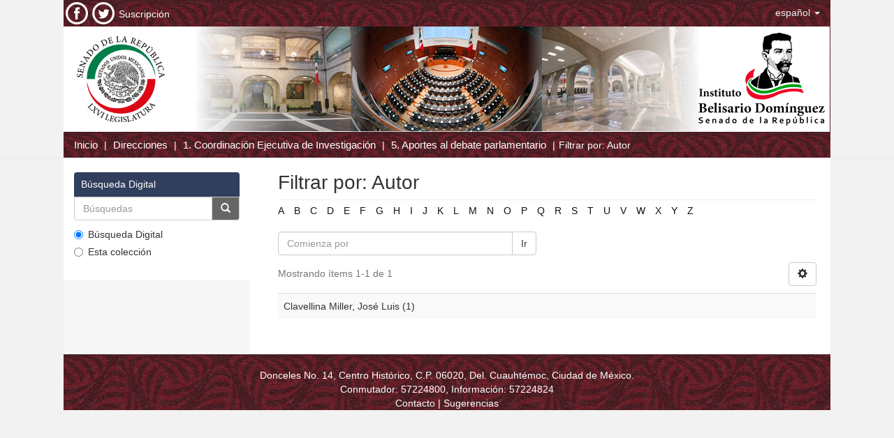

--- FILE ---
content_type: text/html;charset=utf-8
request_url: http://bibliodigitalibd.senado.gob.mx/handle/123456789/3279/search-filter?field=author&filter_relational_operator_3=equals&filter_relational_operator_2=equals&filter_relational_operator_4=equals&filter_0=2020&filter_relational_operator_1=equals&filter_2=Morales+Cisneros%2C+Gabriela&filter_relational_operator_0=equals&filter_1=Clavellina+Miller%2C+Jos%C3%A9+Luis&filter_4=LXIV&filter_3=Aportes+al+debate+parlamentario&filtertype_0=dateIssued&filtertype_1=author&filtertype_2=author&filtertype_3=serie&filtertype_4=legislatura&starts_with=c
body_size: 6049
content:
<!DOCTYPE html>
            <!--[if lt IE 7]> <html class="no-js lt-ie9 lt-ie8 lt-ie7" lang="en"> <![endif]-->
            <!--[if IE 7]>    <html class="no-js lt-ie9 lt-ie8" lang="en"> <![endif]-->
            <!--[if IE 8]>    <html class="no-js lt-ie9" lang="en"> <![endif]-->
            <!--[if gt IE 8]><!--> <html class="no-js" lang="en"> <!--<![endif]-->
            <head><META http-equiv="Content-Type" content="text/html; charset=UTF-8">
<meta content="text/html; charset=UTF-8" http-equiv="Content-Type">
<meta content="IE=edge,chrome=1" http-equiv="X-UA-Compatible">
<meta content="width=device-width,initial-scale=1" name="viewport">
<link rel="shortcut icon" href="/themes/Mirage2/images/favicon.ico">
<link rel="apple-touch-icon" href="/themes/Mirage2/images/apple-touch-icon.png">
<meta name="Generator" content="DSpace 5.5">
<link href="/themes/Mirage2/styles/main.css" rel="stylesheet">
<link type="application/opensearchdescription+xml" rel="search" href="http://bibliodigitalibd.senado.gob.mx:80/open-search/description.xml" title="DSpace">
<script>
                //Clear default text of emty text areas on focus
                function tFocus(element)
                {
                if (element.value == ' '){element.value='';}
                }
                //Clear default text of emty text areas on submit
                function tSubmit(form)
                {
                var defaultedElements = document.getElementsByTagName("textarea");
                for (var i=0; i != defaultedElements.length; i++){
                if (defaultedElements[i].value == ' '){
                defaultedElements[i].value='';}}
                }
                //Disable pressing 'enter' key to submit a form (otherwise pressing 'enter' causes a submission to start over)
                function disableEnterKey(e)
                {
                var key;

                if(window.event)
                key = window.event.keyCode;     //Internet Explorer
                else
                key = e.which;     //Firefox and Netscape

                if(key == 13)  //if "Enter" pressed, then disable!
                return false;
                else
                return true;
                }

            </script><!--[if lt IE 9]>
                <script src="/themes/Mirage2/vendor/html5shiv/dist/html5shiv.js"> </script>
                <script src="/themes/Mirage2/vendor/respond/dest/respond.min.js"> </script>
                <![endif]--><script src="/themes/Mirage2/vendor/modernizr/modernizr.js"> </script>
<title>Filtrar por: Autor</title>
<link href="https://fonts.googleapis.com/css?family=Roboto+Mono&subset=cyrillic" type="text/css" rel="stylesheet">
<link type="text/css" rel="stylesheet" href="https://fonts.googleapis.com/css?family=Open+Sans">
<link type="text/css" rel="stylesheet" href="https://fonts.googleapis.com/css?family=Lato">
</head><body>
<header>
<div role="navigation" class="navbar navbar-default navbar-static-top">
<div class="container">
<div class="navbar-header pull-left hidden-xs">
<ul style="padding: 3px;" class="nav navbar-nav pull-left">
<a href="https://www.facebook.com/IBDSenado"><img src="/themes/Mirage2/images/fac.png"></a>
</ul>
<ul style="padding: 3px;" class="nav navbar-nav pull-left">
<a href="https://twitter.com/ibdsenado"><img src="/themes/Mirage2/images/twitt.png"></a>
</ul>
<ul style="padding: 3px;    padding-top: 10px;" class="nav navbar-nav pull-left">
<a href="http://ibd.senado.gob.mx/?q=suscripciones" style="color:#FFF; text-decoration:none;" target="_blank">Suscripci&oacute;n</a>
</ul>
</div>
<div class="navbar-header">
<button data-toggle="offcanvas" class="navbar-toggle" type="button"><span class="sr-only">Cambiar navegaci&oacute;n</span><span class="icon-bar"></span><span class="icon-bar"></span><span class="icon-bar"></span></button>
<div class="navbar-header pull-right visible-xs hidden-sm hidden-md hidden-lg">
<ul class="nav nav-pills pull-left ">
<li class="dropdown" id="ds-language-selection-xs">
<button data-toggle="dropdown" class="dropdown-toggle navbar-toggle navbar-link" role="button" href="#" id="language-dropdown-toggle-xs"><b aria-hidden="true" class="visible-xs glyphicon glyphicon-globe"></b></button>
<ul data-no-collapse="true" aria-labelledby="language-dropdown-toggle-xs" role="menu" class="dropdown-menu pull-right">
<li role="presentation" class="disabled">
<a href="http://bibliodigitalibd.senado.gob.mx:80/handle/123456789/3279/search-filter?locale-attribute=es">espa&ntilde;ol</a>
</li>
<li role="presentation">
<a href="http://bibliodigitalibd.senado.gob.mx:80/handle/123456789/3279/search-filter?locale-attribute=en">English</a>
</li>
</ul>
</li>
</ul>
</div>
</div>
<div class="navbar-header pull-right hidden-xs">
<ul class="nav navbar-nav pull-left">
<li class="dropdown" id="ds-language-selection">
<a data-toggle="dropdown" class="dropdown-toggle" role="button" href="#" id="language-dropdown-toggle"><span class="hidden-xs">espa&ntilde;ol&nbsp;<b class="caret"></b></span></a>
<ul data-no-collapse="true" aria-labelledby="language-dropdown-toggle" role="menu" class="dropdown-menu pull-right">
<li role="presentation" class="disabled">
<a href="http://bibliodigitalibd.senado.gob.mx:80/handle/123456789/3279/search-filter?locale-attribute=es">espa&ntilde;ol</a>
</li>
<li role="presentation">
<a href="http://bibliodigitalibd.senado.gob.mx:80/handle/123456789/3279/search-filter?locale-attribute=en">English</a>
</li>
</ul>
</li>
</ul>
<button type="button" class="navbar-toggle visible-sm" data-toggle="offcanvas"><span class="sr-only">Cambiar navegaci&oacute;n</span><span class="icon-bar"></span><span class="icon-bar"></span><span class="icon-bar"></span></button>
</div>
</div>
</div>
<div class="container">
<img usemap="#map1469549673734" alt="Responsive image" class="img-responsive" src="/themes/Mirage2/images/cabecera.png"><map name="map1469549673734" id="map1469549673734">
<area target="_self" href="http://www.senado.gob.mx/index.php" alt="Senado de la Republica" title="Senado de la Republica" coords="7,2,171,150" shape="rect">
<area target="_self" href="http://ojs.escire.net/ibd/" alt="IBD" title="IBD" coords="872,1,1060,148" shape="rect">
<area target="_self" href="http://www.html-map.com/" title="HTML Map creator" alt="Image HTML map generator" coords="1096,148,1097,149" shape="rect">
</map>
</div>
</header>
<div class="trail-wrapper hidden-print">
<div class="container">
<div class="row">
<div class="col-xs-12">
<div class="breadcrumb dropdown visible-xs">
<a data-toggle="dropdown" class="dropdown-toggle" role="button" href="#" id="trail-dropdown-toggle">Filtrar por: Autor&nbsp;<b class="caret"></b></a>
<ul aria-labelledby="trail-dropdown-toggle" role="menu" class="dropdown-menu">
<li role="presentation">
<a role="menuitem" href="/"><i aria-hidden="true" class="glyphicon glyphicon-home"></i>&nbsp;
                        Inicio</a>
</li>
<li role="presentation">
<a href="/community-list" role="menuitem">Direcciones</a>
</li>
<li role="presentation">
<a role="menuitem" href="/handle/123456789/1595">1. Coordinaci&oacute;n Ejecutiva de Investigaci&oacute;n</a>
</li>
<li role="presentation">
<a role="menuitem" href="/handle/123456789/3279">5. Aportes al debate parlamentario</a>
</li>
<li role="presentation" class="disabled">
<a href="#" role="menuitem">Filtrar por: Autor</a>
</li>
</ul>
</div>
<ul class="breadcrumb hidden-xs">
<li>
<a href="/">Inicio</a>
</li>
<li>
<a href="/community-list">Direcciones</a>
</li>
<li>
<a href="/handle/123456789/1595">1. Coordinaci&oacute;n Ejecutiva de Investigaci&oacute;n</a>
</li>
<li>
<a href="/handle/123456789/3279">5. Aportes al debate parlamentario</a>
</li>
<li class="active">Filtrar por: Autor</li>
</ul>
</div>
</div>
</div>
</div>
<div class="hidden" id="no-js-warning-wrapper">
<div id="no-js-warning">
<div class="notice failure">JavaScript is disabled for your browser. Some features of this site may not work without it.</div>
</div>
</div>
<div class="container" id="main-container">
<div class="row row-offcanvas row-offcanvas-right">
<div class="horizontal-slider clearfix">
<div class="col-xs-12 col-sm-12 col-md-9 main-content">
<div>
<h2 class="ds-div-head page-header first-page-header">Filtrar por: Autor</h2>
<div id="aspect_discovery_SearchFacetFilter_div_browse-by-author" class="ds-static-div primary">
<div class="ds-static-div browse-navigation-wrapper hidden-print">
<form id="aspect_discovery_SearchFacetFilter_div_filter-navigation" class="ds-interactive-div secondary navigation" action="/handle/123456789/3279/search-filter" method="post" onsubmit="javascript:tSubmit(this);">
<div class="ds-static-div row">
<div class="ds-static-div col-xs-4 col-sm-12">
<select class="ds-select-field form-control alphabet-select visible-xs alphabet-select visible-xs" name=""><option value="search-filter?field=author&amp;filter_relational_operator_3=equals&amp;filter_relational_operator_2=equals&amp;filter_relational_operator_4=equals&amp;filter_0=2020&amp;filter_relational_operator_1=equals&amp;filter_2=Morales+Cisneros%2C+Gabriela&amp;filter_relational_operator_0=equals&amp;filter_1=Clavellina+Miller%2C+Jos%C3%A9+Luis&amp;filter_4=LXIV&amp;filter_3=Aportes+al+debate+parlamentario&amp;filtertype_0=dateIssued&amp;filtertype_1=author&amp;filtertype_2=author&amp;filtertype_3=serie&amp;filtertype_4=legislatura&amp;starts_with=a">A</option><option value="search-filter?field=author&amp;filter_relational_operator_3=equals&amp;filter_relational_operator_2=equals&amp;filter_relational_operator_4=equals&amp;filter_0=2020&amp;filter_relational_operator_1=equals&amp;filter_2=Morales+Cisneros%2C+Gabriela&amp;filter_relational_operator_0=equals&amp;filter_1=Clavellina+Miller%2C+Jos%C3%A9+Luis&amp;filter_4=LXIV&amp;filter_3=Aportes+al+debate+parlamentario&amp;filtertype_0=dateIssued&amp;filtertype_1=author&amp;filtertype_2=author&amp;filtertype_3=serie&amp;filtertype_4=legislatura&amp;starts_with=b">B</option><option value="search-filter?field=author&amp;filter_relational_operator_3=equals&amp;filter_relational_operator_2=equals&amp;filter_relational_operator_4=equals&amp;filter_0=2020&amp;filter_relational_operator_1=equals&amp;filter_2=Morales+Cisneros%2C+Gabriela&amp;filter_relational_operator_0=equals&amp;filter_1=Clavellina+Miller%2C+Jos%C3%A9+Luis&amp;filter_4=LXIV&amp;filter_3=Aportes+al+debate+parlamentario&amp;filtertype_0=dateIssued&amp;filtertype_1=author&amp;filtertype_2=author&amp;filtertype_3=serie&amp;filtertype_4=legislatura&amp;starts_with=c">C</option><option value="search-filter?field=author&amp;filter_relational_operator_3=equals&amp;filter_relational_operator_2=equals&amp;filter_relational_operator_4=equals&amp;filter_0=2020&amp;filter_relational_operator_1=equals&amp;filter_2=Morales+Cisneros%2C+Gabriela&amp;filter_relational_operator_0=equals&amp;filter_1=Clavellina+Miller%2C+Jos%C3%A9+Luis&amp;filter_4=LXIV&amp;filter_3=Aportes+al+debate+parlamentario&amp;filtertype_0=dateIssued&amp;filtertype_1=author&amp;filtertype_2=author&amp;filtertype_3=serie&amp;filtertype_4=legislatura&amp;starts_with=d">D</option><option value="search-filter?field=author&amp;filter_relational_operator_3=equals&amp;filter_relational_operator_2=equals&amp;filter_relational_operator_4=equals&amp;filter_0=2020&amp;filter_relational_operator_1=equals&amp;filter_2=Morales+Cisneros%2C+Gabriela&amp;filter_relational_operator_0=equals&amp;filter_1=Clavellina+Miller%2C+Jos%C3%A9+Luis&amp;filter_4=LXIV&amp;filter_3=Aportes+al+debate+parlamentario&amp;filtertype_0=dateIssued&amp;filtertype_1=author&amp;filtertype_2=author&amp;filtertype_3=serie&amp;filtertype_4=legislatura&amp;starts_with=e">E</option><option value="search-filter?field=author&amp;filter_relational_operator_3=equals&amp;filter_relational_operator_2=equals&amp;filter_relational_operator_4=equals&amp;filter_0=2020&amp;filter_relational_operator_1=equals&amp;filter_2=Morales+Cisneros%2C+Gabriela&amp;filter_relational_operator_0=equals&amp;filter_1=Clavellina+Miller%2C+Jos%C3%A9+Luis&amp;filter_4=LXIV&amp;filter_3=Aportes+al+debate+parlamentario&amp;filtertype_0=dateIssued&amp;filtertype_1=author&amp;filtertype_2=author&amp;filtertype_3=serie&amp;filtertype_4=legislatura&amp;starts_with=f">F</option><option value="search-filter?field=author&amp;filter_relational_operator_3=equals&amp;filter_relational_operator_2=equals&amp;filter_relational_operator_4=equals&amp;filter_0=2020&amp;filter_relational_operator_1=equals&amp;filter_2=Morales+Cisneros%2C+Gabriela&amp;filter_relational_operator_0=equals&amp;filter_1=Clavellina+Miller%2C+Jos%C3%A9+Luis&amp;filter_4=LXIV&amp;filter_3=Aportes+al+debate+parlamentario&amp;filtertype_0=dateIssued&amp;filtertype_1=author&amp;filtertype_2=author&amp;filtertype_3=serie&amp;filtertype_4=legislatura&amp;starts_with=g">G</option><option value="search-filter?field=author&amp;filter_relational_operator_3=equals&amp;filter_relational_operator_2=equals&amp;filter_relational_operator_4=equals&amp;filter_0=2020&amp;filter_relational_operator_1=equals&amp;filter_2=Morales+Cisneros%2C+Gabriela&amp;filter_relational_operator_0=equals&amp;filter_1=Clavellina+Miller%2C+Jos%C3%A9+Luis&amp;filter_4=LXIV&amp;filter_3=Aportes+al+debate+parlamentario&amp;filtertype_0=dateIssued&amp;filtertype_1=author&amp;filtertype_2=author&amp;filtertype_3=serie&amp;filtertype_4=legislatura&amp;starts_with=h">H</option><option value="search-filter?field=author&amp;filter_relational_operator_3=equals&amp;filter_relational_operator_2=equals&amp;filter_relational_operator_4=equals&amp;filter_0=2020&amp;filter_relational_operator_1=equals&amp;filter_2=Morales+Cisneros%2C+Gabriela&amp;filter_relational_operator_0=equals&amp;filter_1=Clavellina+Miller%2C+Jos%C3%A9+Luis&amp;filter_4=LXIV&amp;filter_3=Aportes+al+debate+parlamentario&amp;filtertype_0=dateIssued&amp;filtertype_1=author&amp;filtertype_2=author&amp;filtertype_3=serie&amp;filtertype_4=legislatura&amp;starts_with=i">I</option><option value="search-filter?field=author&amp;filter_relational_operator_3=equals&amp;filter_relational_operator_2=equals&amp;filter_relational_operator_4=equals&amp;filter_0=2020&amp;filter_relational_operator_1=equals&amp;filter_2=Morales+Cisneros%2C+Gabriela&amp;filter_relational_operator_0=equals&amp;filter_1=Clavellina+Miller%2C+Jos%C3%A9+Luis&amp;filter_4=LXIV&amp;filter_3=Aportes+al+debate+parlamentario&amp;filtertype_0=dateIssued&amp;filtertype_1=author&amp;filtertype_2=author&amp;filtertype_3=serie&amp;filtertype_4=legislatura&amp;starts_with=j">J</option><option value="search-filter?field=author&amp;filter_relational_operator_3=equals&amp;filter_relational_operator_2=equals&amp;filter_relational_operator_4=equals&amp;filter_0=2020&amp;filter_relational_operator_1=equals&amp;filter_2=Morales+Cisneros%2C+Gabriela&amp;filter_relational_operator_0=equals&amp;filter_1=Clavellina+Miller%2C+Jos%C3%A9+Luis&amp;filter_4=LXIV&amp;filter_3=Aportes+al+debate+parlamentario&amp;filtertype_0=dateIssued&amp;filtertype_1=author&amp;filtertype_2=author&amp;filtertype_3=serie&amp;filtertype_4=legislatura&amp;starts_with=k">K</option><option value="search-filter?field=author&amp;filter_relational_operator_3=equals&amp;filter_relational_operator_2=equals&amp;filter_relational_operator_4=equals&amp;filter_0=2020&amp;filter_relational_operator_1=equals&amp;filter_2=Morales+Cisneros%2C+Gabriela&amp;filter_relational_operator_0=equals&amp;filter_1=Clavellina+Miller%2C+Jos%C3%A9+Luis&amp;filter_4=LXIV&amp;filter_3=Aportes+al+debate+parlamentario&amp;filtertype_0=dateIssued&amp;filtertype_1=author&amp;filtertype_2=author&amp;filtertype_3=serie&amp;filtertype_4=legislatura&amp;starts_with=l">L</option><option value="search-filter?field=author&amp;filter_relational_operator_3=equals&amp;filter_relational_operator_2=equals&amp;filter_relational_operator_4=equals&amp;filter_0=2020&amp;filter_relational_operator_1=equals&amp;filter_2=Morales+Cisneros%2C+Gabriela&amp;filter_relational_operator_0=equals&amp;filter_1=Clavellina+Miller%2C+Jos%C3%A9+Luis&amp;filter_4=LXIV&amp;filter_3=Aportes+al+debate+parlamentario&amp;filtertype_0=dateIssued&amp;filtertype_1=author&amp;filtertype_2=author&amp;filtertype_3=serie&amp;filtertype_4=legislatura&amp;starts_with=m">M</option><option value="search-filter?field=author&amp;filter_relational_operator_3=equals&amp;filter_relational_operator_2=equals&amp;filter_relational_operator_4=equals&amp;filter_0=2020&amp;filter_relational_operator_1=equals&amp;filter_2=Morales+Cisneros%2C+Gabriela&amp;filter_relational_operator_0=equals&amp;filter_1=Clavellina+Miller%2C+Jos%C3%A9+Luis&amp;filter_4=LXIV&amp;filter_3=Aportes+al+debate+parlamentario&amp;filtertype_0=dateIssued&amp;filtertype_1=author&amp;filtertype_2=author&amp;filtertype_3=serie&amp;filtertype_4=legislatura&amp;starts_with=n">N</option><option value="search-filter?field=author&amp;filter_relational_operator_3=equals&amp;filter_relational_operator_2=equals&amp;filter_relational_operator_4=equals&amp;filter_0=2020&amp;filter_relational_operator_1=equals&amp;filter_2=Morales+Cisneros%2C+Gabriela&amp;filter_relational_operator_0=equals&amp;filter_1=Clavellina+Miller%2C+Jos%C3%A9+Luis&amp;filter_4=LXIV&amp;filter_3=Aportes+al+debate+parlamentario&amp;filtertype_0=dateIssued&amp;filtertype_1=author&amp;filtertype_2=author&amp;filtertype_3=serie&amp;filtertype_4=legislatura&amp;starts_with=o">O</option><option value="search-filter?field=author&amp;filter_relational_operator_3=equals&amp;filter_relational_operator_2=equals&amp;filter_relational_operator_4=equals&amp;filter_0=2020&amp;filter_relational_operator_1=equals&amp;filter_2=Morales+Cisneros%2C+Gabriela&amp;filter_relational_operator_0=equals&amp;filter_1=Clavellina+Miller%2C+Jos%C3%A9+Luis&amp;filter_4=LXIV&amp;filter_3=Aportes+al+debate+parlamentario&amp;filtertype_0=dateIssued&amp;filtertype_1=author&amp;filtertype_2=author&amp;filtertype_3=serie&amp;filtertype_4=legislatura&amp;starts_with=p">P</option><option value="search-filter?field=author&amp;filter_relational_operator_3=equals&amp;filter_relational_operator_2=equals&amp;filter_relational_operator_4=equals&amp;filter_0=2020&amp;filter_relational_operator_1=equals&amp;filter_2=Morales+Cisneros%2C+Gabriela&amp;filter_relational_operator_0=equals&amp;filter_1=Clavellina+Miller%2C+Jos%C3%A9+Luis&amp;filter_4=LXIV&amp;filter_3=Aportes+al+debate+parlamentario&amp;filtertype_0=dateIssued&amp;filtertype_1=author&amp;filtertype_2=author&amp;filtertype_3=serie&amp;filtertype_4=legislatura&amp;starts_with=q">Q</option><option value="search-filter?field=author&amp;filter_relational_operator_3=equals&amp;filter_relational_operator_2=equals&amp;filter_relational_operator_4=equals&amp;filter_0=2020&amp;filter_relational_operator_1=equals&amp;filter_2=Morales+Cisneros%2C+Gabriela&amp;filter_relational_operator_0=equals&amp;filter_1=Clavellina+Miller%2C+Jos%C3%A9+Luis&amp;filter_4=LXIV&amp;filter_3=Aportes+al+debate+parlamentario&amp;filtertype_0=dateIssued&amp;filtertype_1=author&amp;filtertype_2=author&amp;filtertype_3=serie&amp;filtertype_4=legislatura&amp;starts_with=r">R</option><option value="search-filter?field=author&amp;filter_relational_operator_3=equals&amp;filter_relational_operator_2=equals&amp;filter_relational_operator_4=equals&amp;filter_0=2020&amp;filter_relational_operator_1=equals&amp;filter_2=Morales+Cisneros%2C+Gabriela&amp;filter_relational_operator_0=equals&amp;filter_1=Clavellina+Miller%2C+Jos%C3%A9+Luis&amp;filter_4=LXIV&amp;filter_3=Aportes+al+debate+parlamentario&amp;filtertype_0=dateIssued&amp;filtertype_1=author&amp;filtertype_2=author&amp;filtertype_3=serie&amp;filtertype_4=legislatura&amp;starts_with=s">S</option><option value="search-filter?field=author&amp;filter_relational_operator_3=equals&amp;filter_relational_operator_2=equals&amp;filter_relational_operator_4=equals&amp;filter_0=2020&amp;filter_relational_operator_1=equals&amp;filter_2=Morales+Cisneros%2C+Gabriela&amp;filter_relational_operator_0=equals&amp;filter_1=Clavellina+Miller%2C+Jos%C3%A9+Luis&amp;filter_4=LXIV&amp;filter_3=Aportes+al+debate+parlamentario&amp;filtertype_0=dateIssued&amp;filtertype_1=author&amp;filtertype_2=author&amp;filtertype_3=serie&amp;filtertype_4=legislatura&amp;starts_with=t">T</option><option value="search-filter?field=author&amp;filter_relational_operator_3=equals&amp;filter_relational_operator_2=equals&amp;filter_relational_operator_4=equals&amp;filter_0=2020&amp;filter_relational_operator_1=equals&amp;filter_2=Morales+Cisneros%2C+Gabriela&amp;filter_relational_operator_0=equals&amp;filter_1=Clavellina+Miller%2C+Jos%C3%A9+Luis&amp;filter_4=LXIV&amp;filter_3=Aportes+al+debate+parlamentario&amp;filtertype_0=dateIssued&amp;filtertype_1=author&amp;filtertype_2=author&amp;filtertype_3=serie&amp;filtertype_4=legislatura&amp;starts_with=u">U</option><option value="search-filter?field=author&amp;filter_relational_operator_3=equals&amp;filter_relational_operator_2=equals&amp;filter_relational_operator_4=equals&amp;filter_0=2020&amp;filter_relational_operator_1=equals&amp;filter_2=Morales+Cisneros%2C+Gabriela&amp;filter_relational_operator_0=equals&amp;filter_1=Clavellina+Miller%2C+Jos%C3%A9+Luis&amp;filter_4=LXIV&amp;filter_3=Aportes+al+debate+parlamentario&amp;filtertype_0=dateIssued&amp;filtertype_1=author&amp;filtertype_2=author&amp;filtertype_3=serie&amp;filtertype_4=legislatura&amp;starts_with=v">V</option><option value="search-filter?field=author&amp;filter_relational_operator_3=equals&amp;filter_relational_operator_2=equals&amp;filter_relational_operator_4=equals&amp;filter_0=2020&amp;filter_relational_operator_1=equals&amp;filter_2=Morales+Cisneros%2C+Gabriela&amp;filter_relational_operator_0=equals&amp;filter_1=Clavellina+Miller%2C+Jos%C3%A9+Luis&amp;filter_4=LXIV&amp;filter_3=Aportes+al+debate+parlamentario&amp;filtertype_0=dateIssued&amp;filtertype_1=author&amp;filtertype_2=author&amp;filtertype_3=serie&amp;filtertype_4=legislatura&amp;starts_with=w">W</option><option value="search-filter?field=author&amp;filter_relational_operator_3=equals&amp;filter_relational_operator_2=equals&amp;filter_relational_operator_4=equals&amp;filter_0=2020&amp;filter_relational_operator_1=equals&amp;filter_2=Morales+Cisneros%2C+Gabriela&amp;filter_relational_operator_0=equals&amp;filter_1=Clavellina+Miller%2C+Jos%C3%A9+Luis&amp;filter_4=LXIV&amp;filter_3=Aportes+al+debate+parlamentario&amp;filtertype_0=dateIssued&amp;filtertype_1=author&amp;filtertype_2=author&amp;filtertype_3=serie&amp;filtertype_4=legislatura&amp;starts_with=x">X</option><option value="search-filter?field=author&amp;filter_relational_operator_3=equals&amp;filter_relational_operator_2=equals&amp;filter_relational_operator_4=equals&amp;filter_0=2020&amp;filter_relational_operator_1=equals&amp;filter_2=Morales+Cisneros%2C+Gabriela&amp;filter_relational_operator_0=equals&amp;filter_1=Clavellina+Miller%2C+Jos%C3%A9+Luis&amp;filter_4=LXIV&amp;filter_3=Aportes+al+debate+parlamentario&amp;filtertype_0=dateIssued&amp;filtertype_1=author&amp;filtertype_2=author&amp;filtertype_3=serie&amp;filtertype_4=legislatura&amp;starts_with=y">Y</option><option value="search-filter?field=author&amp;filter_relational_operator_3=equals&amp;filter_relational_operator_2=equals&amp;filter_relational_operator_4=equals&amp;filter_0=2020&amp;filter_relational_operator_1=equals&amp;filter_2=Morales+Cisneros%2C+Gabriela&amp;filter_relational_operator_0=equals&amp;filter_1=Clavellina+Miller%2C+Jos%C3%A9+Luis&amp;filter_4=LXIV&amp;filter_3=Aportes+al+debate+parlamentario&amp;filtertype_0=dateIssued&amp;filtertype_1=author&amp;filtertype_2=author&amp;filtertype_3=serie&amp;filtertype_4=legislatura&amp;starts_with=z">Z</option></select>
<ul id="aspect_discovery_SearchFacetFilter_list_jump-list" class="ds-simple-list alphabet list-inline hidden-xs">
<li class="ds-simple-list-item">
<a href="search-filter?field=author&filter_relational_operator_3=equals&filter_relational_operator_2=equals&filter_relational_operator_4=equals&filter_0=2020&filter_relational_operator_1=equals&filter_2=Morales+Cisneros%2C+Gabriela&filter_relational_operator_0=equals&filter_1=Clavellina+Miller%2C+Jos%C3%A9+Luis&filter_4=LXIV&filter_3=Aportes+al+debate+parlamentario&filtertype_0=dateIssued&filtertype_1=author&filtertype_2=author&filtertype_3=serie&filtertype_4=legislatura&starts_with=a">A</a>
</li>
<li class="ds-simple-list-item">
<a href="search-filter?field=author&filter_relational_operator_3=equals&filter_relational_operator_2=equals&filter_relational_operator_4=equals&filter_0=2020&filter_relational_operator_1=equals&filter_2=Morales+Cisneros%2C+Gabriela&filter_relational_operator_0=equals&filter_1=Clavellina+Miller%2C+Jos%C3%A9+Luis&filter_4=LXIV&filter_3=Aportes+al+debate+parlamentario&filtertype_0=dateIssued&filtertype_1=author&filtertype_2=author&filtertype_3=serie&filtertype_4=legislatura&starts_with=b">B</a>
</li>
<li class="ds-simple-list-item">
<a href="search-filter?field=author&filter_relational_operator_3=equals&filter_relational_operator_2=equals&filter_relational_operator_4=equals&filter_0=2020&filter_relational_operator_1=equals&filter_2=Morales+Cisneros%2C+Gabriela&filter_relational_operator_0=equals&filter_1=Clavellina+Miller%2C+Jos%C3%A9+Luis&filter_4=LXIV&filter_3=Aportes+al+debate+parlamentario&filtertype_0=dateIssued&filtertype_1=author&filtertype_2=author&filtertype_3=serie&filtertype_4=legislatura&starts_with=c">C</a>
</li>
<li class="ds-simple-list-item">
<a href="search-filter?field=author&filter_relational_operator_3=equals&filter_relational_operator_2=equals&filter_relational_operator_4=equals&filter_0=2020&filter_relational_operator_1=equals&filter_2=Morales+Cisneros%2C+Gabriela&filter_relational_operator_0=equals&filter_1=Clavellina+Miller%2C+Jos%C3%A9+Luis&filter_4=LXIV&filter_3=Aportes+al+debate+parlamentario&filtertype_0=dateIssued&filtertype_1=author&filtertype_2=author&filtertype_3=serie&filtertype_4=legislatura&starts_with=d">D</a>
</li>
<li class="ds-simple-list-item">
<a href="search-filter?field=author&filter_relational_operator_3=equals&filter_relational_operator_2=equals&filter_relational_operator_4=equals&filter_0=2020&filter_relational_operator_1=equals&filter_2=Morales+Cisneros%2C+Gabriela&filter_relational_operator_0=equals&filter_1=Clavellina+Miller%2C+Jos%C3%A9+Luis&filter_4=LXIV&filter_3=Aportes+al+debate+parlamentario&filtertype_0=dateIssued&filtertype_1=author&filtertype_2=author&filtertype_3=serie&filtertype_4=legislatura&starts_with=e">E</a>
</li>
<li class="ds-simple-list-item">
<a href="search-filter?field=author&filter_relational_operator_3=equals&filter_relational_operator_2=equals&filter_relational_operator_4=equals&filter_0=2020&filter_relational_operator_1=equals&filter_2=Morales+Cisneros%2C+Gabriela&filter_relational_operator_0=equals&filter_1=Clavellina+Miller%2C+Jos%C3%A9+Luis&filter_4=LXIV&filter_3=Aportes+al+debate+parlamentario&filtertype_0=dateIssued&filtertype_1=author&filtertype_2=author&filtertype_3=serie&filtertype_4=legislatura&starts_with=f">F</a>
</li>
<li class="ds-simple-list-item">
<a href="search-filter?field=author&filter_relational_operator_3=equals&filter_relational_operator_2=equals&filter_relational_operator_4=equals&filter_0=2020&filter_relational_operator_1=equals&filter_2=Morales+Cisneros%2C+Gabriela&filter_relational_operator_0=equals&filter_1=Clavellina+Miller%2C+Jos%C3%A9+Luis&filter_4=LXIV&filter_3=Aportes+al+debate+parlamentario&filtertype_0=dateIssued&filtertype_1=author&filtertype_2=author&filtertype_3=serie&filtertype_4=legislatura&starts_with=g">G</a>
</li>
<li class="ds-simple-list-item">
<a href="search-filter?field=author&filter_relational_operator_3=equals&filter_relational_operator_2=equals&filter_relational_operator_4=equals&filter_0=2020&filter_relational_operator_1=equals&filter_2=Morales+Cisneros%2C+Gabriela&filter_relational_operator_0=equals&filter_1=Clavellina+Miller%2C+Jos%C3%A9+Luis&filter_4=LXIV&filter_3=Aportes+al+debate+parlamentario&filtertype_0=dateIssued&filtertype_1=author&filtertype_2=author&filtertype_3=serie&filtertype_4=legislatura&starts_with=h">H</a>
</li>
<li class="ds-simple-list-item">
<a href="search-filter?field=author&filter_relational_operator_3=equals&filter_relational_operator_2=equals&filter_relational_operator_4=equals&filter_0=2020&filter_relational_operator_1=equals&filter_2=Morales+Cisneros%2C+Gabriela&filter_relational_operator_0=equals&filter_1=Clavellina+Miller%2C+Jos%C3%A9+Luis&filter_4=LXIV&filter_3=Aportes+al+debate+parlamentario&filtertype_0=dateIssued&filtertype_1=author&filtertype_2=author&filtertype_3=serie&filtertype_4=legislatura&starts_with=i">I</a>
</li>
<li class="ds-simple-list-item">
<a href="search-filter?field=author&filter_relational_operator_3=equals&filter_relational_operator_2=equals&filter_relational_operator_4=equals&filter_0=2020&filter_relational_operator_1=equals&filter_2=Morales+Cisneros%2C+Gabriela&filter_relational_operator_0=equals&filter_1=Clavellina+Miller%2C+Jos%C3%A9+Luis&filter_4=LXIV&filter_3=Aportes+al+debate+parlamentario&filtertype_0=dateIssued&filtertype_1=author&filtertype_2=author&filtertype_3=serie&filtertype_4=legislatura&starts_with=j">J</a>
</li>
<li class="ds-simple-list-item">
<a href="search-filter?field=author&filter_relational_operator_3=equals&filter_relational_operator_2=equals&filter_relational_operator_4=equals&filter_0=2020&filter_relational_operator_1=equals&filter_2=Morales+Cisneros%2C+Gabriela&filter_relational_operator_0=equals&filter_1=Clavellina+Miller%2C+Jos%C3%A9+Luis&filter_4=LXIV&filter_3=Aportes+al+debate+parlamentario&filtertype_0=dateIssued&filtertype_1=author&filtertype_2=author&filtertype_3=serie&filtertype_4=legislatura&starts_with=k">K</a>
</li>
<li class="ds-simple-list-item">
<a href="search-filter?field=author&filter_relational_operator_3=equals&filter_relational_operator_2=equals&filter_relational_operator_4=equals&filter_0=2020&filter_relational_operator_1=equals&filter_2=Morales+Cisneros%2C+Gabriela&filter_relational_operator_0=equals&filter_1=Clavellina+Miller%2C+Jos%C3%A9+Luis&filter_4=LXIV&filter_3=Aportes+al+debate+parlamentario&filtertype_0=dateIssued&filtertype_1=author&filtertype_2=author&filtertype_3=serie&filtertype_4=legislatura&starts_with=l">L</a>
</li>
<li class="ds-simple-list-item">
<a href="search-filter?field=author&filter_relational_operator_3=equals&filter_relational_operator_2=equals&filter_relational_operator_4=equals&filter_0=2020&filter_relational_operator_1=equals&filter_2=Morales+Cisneros%2C+Gabriela&filter_relational_operator_0=equals&filter_1=Clavellina+Miller%2C+Jos%C3%A9+Luis&filter_4=LXIV&filter_3=Aportes+al+debate+parlamentario&filtertype_0=dateIssued&filtertype_1=author&filtertype_2=author&filtertype_3=serie&filtertype_4=legislatura&starts_with=m">M</a>
</li>
<li class="ds-simple-list-item">
<a href="search-filter?field=author&filter_relational_operator_3=equals&filter_relational_operator_2=equals&filter_relational_operator_4=equals&filter_0=2020&filter_relational_operator_1=equals&filter_2=Morales+Cisneros%2C+Gabriela&filter_relational_operator_0=equals&filter_1=Clavellina+Miller%2C+Jos%C3%A9+Luis&filter_4=LXIV&filter_3=Aportes+al+debate+parlamentario&filtertype_0=dateIssued&filtertype_1=author&filtertype_2=author&filtertype_3=serie&filtertype_4=legislatura&starts_with=n">N</a>
</li>
<li class="ds-simple-list-item">
<a href="search-filter?field=author&filter_relational_operator_3=equals&filter_relational_operator_2=equals&filter_relational_operator_4=equals&filter_0=2020&filter_relational_operator_1=equals&filter_2=Morales+Cisneros%2C+Gabriela&filter_relational_operator_0=equals&filter_1=Clavellina+Miller%2C+Jos%C3%A9+Luis&filter_4=LXIV&filter_3=Aportes+al+debate+parlamentario&filtertype_0=dateIssued&filtertype_1=author&filtertype_2=author&filtertype_3=serie&filtertype_4=legislatura&starts_with=o">O</a>
</li>
<li class="ds-simple-list-item">
<a href="search-filter?field=author&filter_relational_operator_3=equals&filter_relational_operator_2=equals&filter_relational_operator_4=equals&filter_0=2020&filter_relational_operator_1=equals&filter_2=Morales+Cisneros%2C+Gabriela&filter_relational_operator_0=equals&filter_1=Clavellina+Miller%2C+Jos%C3%A9+Luis&filter_4=LXIV&filter_3=Aportes+al+debate+parlamentario&filtertype_0=dateIssued&filtertype_1=author&filtertype_2=author&filtertype_3=serie&filtertype_4=legislatura&starts_with=p">P</a>
</li>
<li class="ds-simple-list-item">
<a href="search-filter?field=author&filter_relational_operator_3=equals&filter_relational_operator_2=equals&filter_relational_operator_4=equals&filter_0=2020&filter_relational_operator_1=equals&filter_2=Morales+Cisneros%2C+Gabriela&filter_relational_operator_0=equals&filter_1=Clavellina+Miller%2C+Jos%C3%A9+Luis&filter_4=LXIV&filter_3=Aportes+al+debate+parlamentario&filtertype_0=dateIssued&filtertype_1=author&filtertype_2=author&filtertype_3=serie&filtertype_4=legislatura&starts_with=q">Q</a>
</li>
<li class="ds-simple-list-item">
<a href="search-filter?field=author&filter_relational_operator_3=equals&filter_relational_operator_2=equals&filter_relational_operator_4=equals&filter_0=2020&filter_relational_operator_1=equals&filter_2=Morales+Cisneros%2C+Gabriela&filter_relational_operator_0=equals&filter_1=Clavellina+Miller%2C+Jos%C3%A9+Luis&filter_4=LXIV&filter_3=Aportes+al+debate+parlamentario&filtertype_0=dateIssued&filtertype_1=author&filtertype_2=author&filtertype_3=serie&filtertype_4=legislatura&starts_with=r">R</a>
</li>
<li class="ds-simple-list-item">
<a href="search-filter?field=author&filter_relational_operator_3=equals&filter_relational_operator_2=equals&filter_relational_operator_4=equals&filter_0=2020&filter_relational_operator_1=equals&filter_2=Morales+Cisneros%2C+Gabriela&filter_relational_operator_0=equals&filter_1=Clavellina+Miller%2C+Jos%C3%A9+Luis&filter_4=LXIV&filter_3=Aportes+al+debate+parlamentario&filtertype_0=dateIssued&filtertype_1=author&filtertype_2=author&filtertype_3=serie&filtertype_4=legislatura&starts_with=s">S</a>
</li>
<li class="ds-simple-list-item">
<a href="search-filter?field=author&filter_relational_operator_3=equals&filter_relational_operator_2=equals&filter_relational_operator_4=equals&filter_0=2020&filter_relational_operator_1=equals&filter_2=Morales+Cisneros%2C+Gabriela&filter_relational_operator_0=equals&filter_1=Clavellina+Miller%2C+Jos%C3%A9+Luis&filter_4=LXIV&filter_3=Aportes+al+debate+parlamentario&filtertype_0=dateIssued&filtertype_1=author&filtertype_2=author&filtertype_3=serie&filtertype_4=legislatura&starts_with=t">T</a>
</li>
<li class="ds-simple-list-item">
<a href="search-filter?field=author&filter_relational_operator_3=equals&filter_relational_operator_2=equals&filter_relational_operator_4=equals&filter_0=2020&filter_relational_operator_1=equals&filter_2=Morales+Cisneros%2C+Gabriela&filter_relational_operator_0=equals&filter_1=Clavellina+Miller%2C+Jos%C3%A9+Luis&filter_4=LXIV&filter_3=Aportes+al+debate+parlamentario&filtertype_0=dateIssued&filtertype_1=author&filtertype_2=author&filtertype_3=serie&filtertype_4=legislatura&starts_with=u">U</a>
</li>
<li class="ds-simple-list-item">
<a href="search-filter?field=author&filter_relational_operator_3=equals&filter_relational_operator_2=equals&filter_relational_operator_4=equals&filter_0=2020&filter_relational_operator_1=equals&filter_2=Morales+Cisneros%2C+Gabriela&filter_relational_operator_0=equals&filter_1=Clavellina+Miller%2C+Jos%C3%A9+Luis&filter_4=LXIV&filter_3=Aportes+al+debate+parlamentario&filtertype_0=dateIssued&filtertype_1=author&filtertype_2=author&filtertype_3=serie&filtertype_4=legislatura&starts_with=v">V</a>
</li>
<li class="ds-simple-list-item">
<a href="search-filter?field=author&filter_relational_operator_3=equals&filter_relational_operator_2=equals&filter_relational_operator_4=equals&filter_0=2020&filter_relational_operator_1=equals&filter_2=Morales+Cisneros%2C+Gabriela&filter_relational_operator_0=equals&filter_1=Clavellina+Miller%2C+Jos%C3%A9+Luis&filter_4=LXIV&filter_3=Aportes+al+debate+parlamentario&filtertype_0=dateIssued&filtertype_1=author&filtertype_2=author&filtertype_3=serie&filtertype_4=legislatura&starts_with=w">W</a>
</li>
<li class="ds-simple-list-item">
<a href="search-filter?field=author&filter_relational_operator_3=equals&filter_relational_operator_2=equals&filter_relational_operator_4=equals&filter_0=2020&filter_relational_operator_1=equals&filter_2=Morales+Cisneros%2C+Gabriela&filter_relational_operator_0=equals&filter_1=Clavellina+Miller%2C+Jos%C3%A9+Luis&filter_4=LXIV&filter_3=Aportes+al+debate+parlamentario&filtertype_0=dateIssued&filtertype_1=author&filtertype_2=author&filtertype_3=serie&filtertype_4=legislatura&starts_with=x">X</a>
</li>
<li class="ds-simple-list-item">
<a href="search-filter?field=author&filter_relational_operator_3=equals&filter_relational_operator_2=equals&filter_relational_operator_4=equals&filter_0=2020&filter_relational_operator_1=equals&filter_2=Morales+Cisneros%2C+Gabriela&filter_relational_operator_0=equals&filter_1=Clavellina+Miller%2C+Jos%C3%A9+Luis&filter_4=LXIV&filter_3=Aportes+al+debate+parlamentario&filtertype_0=dateIssued&filtertype_1=author&filtertype_2=author&filtertype_3=serie&filtertype_4=legislatura&starts_with=y">Y</a>
</li>
<li class="ds-simple-list-item">
<a href="search-filter?field=author&filter_relational_operator_3=equals&filter_relational_operator_2=equals&filter_relational_operator_4=equals&filter_0=2020&filter_relational_operator_1=equals&filter_2=Morales+Cisneros%2C+Gabriela&filter_relational_operator_0=equals&filter_1=Clavellina+Miller%2C+Jos%C3%A9+Luis&filter_4=LXIV&filter_3=Aportes+al+debate+parlamentario&filtertype_0=dateIssued&filtertype_1=author&filtertype_2=author&filtertype_3=serie&filtertype_4=legislatura&starts_with=z">Z</a>
</li>
</ul>
</div>
<div class="ds-static-div col-xs-8 col-sm-12">
<p class="ds-paragraph">
<input id="aspect_discovery_SearchFacetFilter_field_field" class="ds-hidden-field form-control" name="field" type="hidden" value="author">
</p>
<p class="ds-paragraph">
<input id="aspect_discovery_SearchFacetFilter_field_filter_relational_operator_3" class="ds-hidden-field form-control" name="filter_relational_operator_3" type="hidden" value="equals">
</p>
<p class="ds-paragraph">
<input id="aspect_discovery_SearchFacetFilter_field_filter_relational_operator_2" class="ds-hidden-field form-control" name="filter_relational_operator_2" type="hidden" value="equals">
</p>
<p class="ds-paragraph">
<input id="aspect_discovery_SearchFacetFilter_field_filter_relational_operator_4" class="ds-hidden-field form-control" name="filter_relational_operator_4" type="hidden" value="equals">
</p>
<p class="ds-paragraph">
<input id="aspect_discovery_SearchFacetFilter_field_filter_0" class="ds-hidden-field form-control" name="filter_0" type="hidden" value="2020">
</p>
<p class="ds-paragraph">
<input id="aspect_discovery_SearchFacetFilter_field_filter_relational_operator_1" class="ds-hidden-field form-control" name="filter_relational_operator_1" type="hidden" value="equals">
</p>
<p class="ds-paragraph">
<input id="aspect_discovery_SearchFacetFilter_field_filter_2" class="ds-hidden-field form-control" name="filter_2" type="hidden" value="Morales Cisneros, Gabriela">
</p>
<p class="ds-paragraph">
<input id="aspect_discovery_SearchFacetFilter_field_filter_relational_operator_0" class="ds-hidden-field form-control" name="filter_relational_operator_0" type="hidden" value="equals">
</p>
<p class="ds-paragraph">
<input id="aspect_discovery_SearchFacetFilter_field_filter_1" class="ds-hidden-field form-control" name="filter_1" type="hidden" value="Clavellina Miller, Jos&eacute; Luis">
</p>
<p class="ds-paragraph">
<input id="aspect_discovery_SearchFacetFilter_field_filter_4" class="ds-hidden-field form-control" name="filter_4" type="hidden" value="LXIV">
</p>
<p class="ds-paragraph">
<input id="aspect_discovery_SearchFacetFilter_field_filter_3" class="ds-hidden-field form-control" name="filter_3" type="hidden" value="Aportes al debate parlamentario">
</p>
<p class="ds-paragraph">
<input id="aspect_discovery_SearchFacetFilter_field_filtertype_0" class="ds-hidden-field form-control" name="filtertype_0" type="hidden" value="dateIssued">
</p>
<p class="ds-paragraph">
<input id="aspect_discovery_SearchFacetFilter_field_filtertype_1" class="ds-hidden-field form-control" name="filtertype_1" type="hidden" value="author">
</p>
<p class="ds-paragraph">
<input id="aspect_discovery_SearchFacetFilter_field_filtertype_2" class="ds-hidden-field form-control" name="filtertype_2" type="hidden" value="author">
</p>
<p class="ds-paragraph">
<input id="aspect_discovery_SearchFacetFilter_field_filtertype_3" class="ds-hidden-field form-control" name="filtertype_3" type="hidden" value="serie">
</p>
<p class="ds-paragraph">
<input id="aspect_discovery_SearchFacetFilter_field_filtertype_4" class="ds-hidden-field form-control" name="filtertype_4" type="hidden" value="legislatura">
</p>
<div class="row">
<div class="col-xs-12 col-sm-6">
<p class="input-group">
<input id="aspect_discovery_SearchFacetFilter_field_starts_with" class="ds-text-field form-control" placeholder="Comienza por" name="starts_with" type="text" value="" title="o indique las primeras letras:"><span class="input-group-btn"><button id="aspect_discovery_SearchFacetFilter_field_submit" class="ds-button-field btn btn-default" name="submit" type="submit">Ir</button></span>
</p>
</div>
</div>
</div>
</div>
</form>
</div>
<form id="aspect_discovery_SearchFacetFilter_div_browse-controls" class="ds-interactive-div browse controls hidden" action="search-filter?field=author" method="post" onsubmit="javascript:tSubmit(this);">
<p class="ds-paragraph">
<input id="aspect_discovery_SearchFacetFilter_field_field" class="ds-hidden-field form-control" name="field" type="hidden" value="author">
</p>
<p class="ds-paragraph">
<input id="aspect_discovery_SearchFacetFilter_field_order" class="ds-hidden-field form-control" name="order" type="hidden" value="">
</p>
<p class="ds-paragraph">Resultados por p&aacute;gina:</p>
<p class="ds-paragraph">
<select id="aspect_discovery_SearchFacetFilter_field_rpp" class="ds-select-field form-control" name="rpp"><option value="5">5</option><option value="10" selected>10</option><option value="20">20</option><option value="40">40</option><option value="60">60</option><option value="80">80</option><option value="100">100</option></select>
</p>
<p class="ds-paragraph">
<button id="aspect_discovery_SearchFacetFilter_field_update" class="ds-button-field btn btn-default" name="update" type="submit">update</button>
</p>
</form>
</div>
<div class="pagination-simple clearfix top">
<div class="row">
<div class="col-xs-10">
<p class="pagination-info">Mostrando &iacute;tems 1-1 de 1</p>
</div>
<div class="col-xs-2">
<div class="btn-group sort-options-menu pull-right">
<button data-toggle="dropdown" class="btn btn-default dropdown-toggle"><span aria-hidden="true" class="glyphicon glyphicon-cog"></span></button>
<ul role="menu" class="dropdown-menu pull-right">
<li class="dropdown-header"></li>
<li>
<a data-name="rpp" data-returnvalue="5" href="#"><span aria-hidden="true" class="glyphicon glyphicon-ok btn-xs invisible"></span>5</a>
</li>
<li>
<a data-name="rpp" data-returnvalue="10" href="#"><span aria-hidden="true" class="glyphicon glyphicon-ok btn-xs active"></span>10</a>
</li>
<li>
<a data-name="rpp" data-returnvalue="20" href="#"><span aria-hidden="true" class="glyphicon glyphicon-ok btn-xs invisible"></span>20</a>
</li>
<li>
<a data-name="rpp" data-returnvalue="40" href="#"><span aria-hidden="true" class="glyphicon glyphicon-ok btn-xs invisible"></span>40</a>
</li>
<li>
<a data-name="rpp" data-returnvalue="60" href="#"><span aria-hidden="true" class="glyphicon glyphicon-ok btn-xs invisible"></span>60</a>
</li>
<li>
<a data-name="rpp" data-returnvalue="80" href="#"><span aria-hidden="true" class="glyphicon glyphicon-ok btn-xs invisible"></span>80</a>
</li>
<li>
<a data-name="rpp" data-returnvalue="100" href="#"><span aria-hidden="true" class="glyphicon glyphicon-ok btn-xs invisible"></span>100</a>
</li>
</ul>
</div>
</div>
</div>
</div>
<ul class="ds-artifact-list list-unstyled"></ul>
<div id="aspect_discovery_SearchFacetFilter_div_browse-by-author-results" class="ds-static-div primary">
<div class="table-responsive">
<table id="aspect_discovery_SearchFacetFilter_table_browse-by-author-results" class="ds-table table table-striped table-hover">
<tr class="ds-table-row odd">
<td class="ds-table-cell odd">Clavellina Miller, Jos&eacute; Luis (1)</td>
</tr>
</table>
</div>
</div>
<div class="pagination-simple clearfix bottom"></div>
<ul class="ds-artifact-list list-unstyled"></ul>
</div>
<div class="visible-xs visible-sm">
<footer>
<script>
		var x = document.getElementById("aspect_artifactbrowser_ConfigurableBrowse_field_year");
		if(x){		
			x.remove(23);
			x.remove(22);
			x.remove(21);
			x.remove(20);
			x.remove(19);
			x.remove(18);
		}

		window.onload = function() {
		    var y = document.getElementById("aspect_discovery_SimpleSearch_field_filter_relational_operator_1");
			if(y){
				y.onchange = function() {myFunction()};
				y.onselect = function() {myFunction()};
				myFunction();
			}
		}
 
		function myFunction() {
 		        var y = document.getElementById("aspect_discovery_SimpleSearch_field_filter_relational_operator_1");
		   	y.remove(5);
			y.remove(4);
			y.remove(3);
			y.remove(2);
		}
		
        </script><script>
				window.onload = function() {
					var h2s = document.getElementsByTagName("h2");
					for (var i = 0; i < h2s.length; i++) {
						var h2 = h2s[i];
						if( h2.className == "ds-option-set-head  h6" ){
							if (h2.textContent == "Mi cuenta"  || h2.textContent == "My Account" 
								|| h2.textContent == "Listar"  || h2.textContent == "Browse" ) {
								h2.style.display="none";
								h2.style.visibility="hidden";
							}
						}
					}
				};
			</script>
<style>
				div#aspect_viewArtifacts_Navigation_list_account {
					display: none;
					visibility: hidden;
				}
			</style>
<div class="row">
<div style="text-align: center; color:#FFF;" class="col-md-12">
<div>Donceles No. 14, Centro Hist&oacute;rico, C.P. 06020, Del. Cuauht&eacute;moc, Ciudad de M&eacute;xico.<br>Conmutador: 57224800, Informaci&oacute;n: 57224824</div>
<a style="color:#FFF;" href="/contact">Contacto</a> | <a style="color:#FFF;" href="/feedback">Sugerencias</a>
</div>
</div>
<a class="hidden" href="/htmlmap">&nbsp;</a>
</footer>
</div>
</div>
<div role="navigation" id="sidebar" class="col-xs-6 col-sm-3 sidebar-offcanvas">
<div class="word-break hidden-print" id="ds-options">
<div class="ds-option-set" id="ds-search-option">
<h2 style="margin-bottom: 0px;" class="ds-option-set-head  h6">B&uacute;squeda Digital</h2>
<form method="post" class="" id="ds-search-form" action="/discover">
<fieldset>
<div class="input-group">
<input id="cajaTexto" placeholder="B&uacute;squedas" type="text" class="ds-text-field form-control" name="query"><span class="input-group-btn"><button id="botonIr" title="Ir" class="ds-button-field btn btn-primary"><span aria-hidden="true" class="glyphicon glyphicon-search"></span></button></span>
</div>
<div class="radio">
<label><input checked value="" name="scope" type="radio" id="ds-search-form-scope-all">B&uacute;squeda Digital</label>
</div>
<div class="radio">
<label><input name="scope" type="radio" id="ds-search-form-scope-container" value="123456789/3279">Esta colecci&oacute;n</label>
</div>
</fieldset>
</form>
</div>
<h2 class="ds-option-set-head  h6">Listar</h2>
<div id="aspect_viewArtifacts_Navigation_list_browse" class="list-group">
<a class="list-group-item active"><span class="h5 list-group-item-heading  h5">En toda la biblioteca</span></a><a href="/community-list" class="list-group-item ds-option">Direcciones Generales</a><a href="/browse?type=dateissued" class="list-group-item ds-option">Por fecha de publicaci&oacute;n</a><a href="/browse?type=author" class="list-group-item ds-option">Autores</a><a href="/browse?type=title" class="list-group-item ds-option">T&iacute;tulos</a><a href="/browse?type=subject" class="list-group-item ds-option">Palabras Clave</a><a class="list-group-item active"><span class="h5 list-group-item-heading  h5">Esta colecci&oacute;n</span></a><a href="/handle/123456789/3279/browse?type=dateissued" class="list-group-item ds-option">Por fecha de publicaci&oacute;n</a><a href="/handle/123456789/3279/browse?type=author" class="list-group-item ds-option">Autores</a><a href="/handle/123456789/3279/browse?type=title" class="list-group-item ds-option">T&iacute;tulos</a><a href="/handle/123456789/3279/browse?type=subject" class="list-group-item ds-option">Palabras Clave</a>
</div>
<h2 class="ds-option-set-head  h6">Mi cuenta</h2>
<div id="aspect_viewArtifacts_Navigation_list_account" class="list-group">
<a href="/login" class="list-group-item ds-option">Acceder</a><a href="/register" class="list-group-item ds-option">Registro</a>
</div>
<div id="aspect_viewArtifacts_Navigation_list_context" class="list-group"></div>
<div id="aspect_viewArtifacts_Navigation_list_administrative" class="list-group"></div>
<div id="aspect_discovery_Navigation_list_discovery" class="list-group"></div>
</div>
</div>
</div>
</div>
</div>
<div class="container">
<footer>
<script>
		var x = document.getElementById("aspect_artifactbrowser_ConfigurableBrowse_field_year");
		if(x){		
			x.remove(23);
			x.remove(22);
			x.remove(21);
			x.remove(20);
			x.remove(19);
			x.remove(18);
		}

		window.onload = function() {
		    var y = document.getElementById("aspect_discovery_SimpleSearch_field_filter_relational_operator_1");
			if(y){
				y.onchange = function() {myFunction()};
				y.onselect = function() {myFunction()};
				myFunction();
			}
		}
 
		function myFunction() {
 		        var y = document.getElementById("aspect_discovery_SimpleSearch_field_filter_relational_operator_1");
		   	y.remove(5);
			y.remove(4);
			y.remove(3);
			y.remove(2);
		}
		
        </script><script>
				window.onload = function() {
					var h2s = document.getElementsByTagName("h2");
					for (var i = 0; i < h2s.length; i++) {
						var h2 = h2s[i];
						if( h2.className == "ds-option-set-head  h6" ){
							if (h2.textContent == "Mi cuenta"  || h2.textContent == "My Account" 
								|| h2.textContent == "Listar"  || h2.textContent == "Browse" ) {
								h2.style.display="none";
								h2.style.visibility="hidden";
							}
						}
					}
				};
			</script>
<style>
				div#aspect_viewArtifacts_Navigation_list_account {
					display: none;
					visibility: hidden;
				}
			</style>
<div class="row">
<div style="text-align: center; color:#FFF;" class="col-md-12">
<div>Donceles No. 14, Centro Hist&oacute;rico, C.P. 06020, Del. Cuauht&eacute;moc, Ciudad de M&eacute;xico.<br>Conmutador: 57224800, Informaci&oacute;n: 57224824</div>
<a style="color:#FFF;" href="/contact">Contacto</a> | <a style="color:#FFF;" href="/feedback">Sugerencias</a>
</div>
</div>
<a class="hidden" href="/htmlmap">&nbsp;</a>
</footer>
</div>
<script>if(!window.DSpace){window.DSpace={};}window.DSpace.context_path='';window.DSpace.theme_path='/themes/Mirage2/';</script><script src="/themes/Mirage2/scripts/theme.js"> </script>
<script type="text/javascript" src="/_Incapsula_Resource?SWJIYLWA=719d34d31c8e3a6e6fffd425f7e032f3&ns=2&cb=127420075" async></script></body></html>


--- FILE ---
content_type: application/javascript
request_url: http://bibliodigitalibd.senado.gob.mx/_Incapsula_Resource?SWJIYLWA=719d34d31c8e3a6e6fffd425f7e032f3&ns=2&cb=127420075
body_size: 20663
content:
var _0xdb46=['\x53\x73\x4f\x48\x77\x71\x62\x43\x6e\x58\x58\x43\x74\x38\x4f\x6f','\x55\x4d\x4f\x6d\x77\x35\x58\x43\x6f\x7a\x51\x4d','\x77\x70\x63\x2b\x77\x35\x4c\x43\x6e\x68\x42\x55\x77\x72\x4d\x2f\x62\x41\x38\x45\x54\x68\x7a\x44\x68\x48\x41\x7a\x77\x70\x4a\x52\x77\x36\x58\x44\x70\x41\x3d\x3d','\x48\x47\x62\x43\x72\x69\x51\x34','\x52\x69\x50\x44\x70\x51\x3d\x3d','\x44\x4d\x4f\x73\x4e\x46\x46\x50\x77\x36\x2f\x43\x68\x73\x4b\x62\x63\x4d\x4f\x4b','\x77\x37\x45\x2b\x77\x71\x31\x4c\x43\x73\x4b\x41\x77\x6f\x35\x68\x62\x41\x63\x65\x4e\x38\x4b\x66\x77\x37\x49\x6a\x42\x30\x34\x64\x77\x70\x50\x43\x6f\x63\x4b\x75','\x77\x72\x2f\x43\x74\x63\x4f\x2f\x44\x73\x4b\x51','\x45\x32\x2f\x43\x70\x41\x3d\x3d','\x77\x72\x6e\x44\x72\x56\x49\x4e\x77\x35\x48\x44\x6b\x38\x4f\x55\x47\x47\x66\x43\x67\x31\x34\x3d','\x77\x72\x38\x37\x77\x71\x38\x6c\x54\x54\x7a\x43\x6a\x63\x4b\x4a\x64\x63\x4b\x67\x51\x68\x77\x75\x77\x34\x76\x44\x73\x73\x4f\x66\x56\x48\x6e\x43\x75\x4d\x4f\x30\x50\x79\x4a\x53\x77\x72\x6c\x34\x77\x70\x33\x43\x69\x38\x4f\x73','\x77\x37\x62\x43\x67\x32\x72\x43\x6c\x73\x4f\x66\x77\x37\x6f\x3d','\x4c\x73\x4b\x55\x4f\x73\x4b\x7a\x77\x71\x33\x43\x72\x73\x4f\x32\x77\x71\x54\x43\x67\x53\x49\x68\x77\x6f\x54\x43\x67\x73\x4f\x39\x4c\x44\x6b\x79\x42\x33\x46\x4e\x77\x71\x55\x3d','\x77\x34\x48\x44\x75\x73\x4b\x31\x45\x51\x41\x4f\x77\x72\x4d\x79\x51\x78\x77\x42\x62\x78\x6e\x44\x6e\x4d\x4b\x61\x77\x34\x37\x43\x74\x43\x6f\x32\x77\x72\x42\x58\x57\x58\x33\x44\x74\x6a\x7a\x43\x75\x51\x49\x73\x77\x71\x38\x3d','\x43\x77\x4c\x44\x68\x63\x4b\x2b\x57\x41\x3d\x3d','\x77\x70\x54\x43\x68\x41\x68\x75\x77\x70\x51\x39\x59\x38\x4f\x45\x57\x38\x4b\x35\x77\x70\x34\x3d','\x77\x36\x30\x2f\x77\x37\x66\x44\x74\x30\x72\x44\x72\x73\x4b\x42\x56\x67\x3d\x3d','\x4e\x69\x50\x43\x69\x63\x4f\x72\x63\x38\x4f\x48\x77\x70\x49\x6e\x77\x71\x58\x44\x73\x33\x76\x44\x71\x38\x4b\x66\x49\x46\x62\x44\x72\x63\x4f\x52\x77\x6f\x6c\x31\x77\x37\x56\x2b\x77\x34\x51\x4f\x43\x38\x4f\x37\x77\x34\x70\x54\x77\x70\x54\x43\x6a\x4d\x4b\x46\x77\x71\x7a\x43\x6b\x45\x46\x47\x5a\x38\x4b\x76\x77\x37\x39\x39\x77\x35\x45\x72\x56\x4d\x4b\x6a\x77\x71\x39\x74\x44\x4d\x4b\x71\x65\x57\x34\x71\x46\x31\x64\x62\x77\x36\x54\x44\x69\x30\x76\x44\x6b\x57\x6b\x31\x77\x37\x72\x44\x73\x57\x44\x43\x72\x6b\x54\x44\x69\x45\x6c\x4e\x45\x6e\x48\x44\x74\x63\x4b\x48\x46\x4d\x4f\x57\x77\x71\x64\x54\x77\x37\x35\x48\x77\x37\x48\x44\x74\x63\x4f\x75\x57\x31\x59\x56\x52\x4d\x4b\x63','\x77\x72\x4c\x43\x73\x42\x50\x44\x6e\x63\x4b\x6d','\x46\x42\x6e\x44\x6a\x77\x3d\x3d','\x4d\x38\x4f\x79\x44\x77\x3d\x3d','\x54\x73\x4f\x36\x64\x63\x4b\x78\x4d\x63\x4f\x70\x62\x68\x38\x59','\x77\x35\x2f\x44\x6c\x38\x4f\x4e\x77\x35\x62\x43\x70\x31\x6c\x61\x77\x70\x73\x3d','\x4e\x73\x4b\x47\x77\x37\x66\x44\x75\x63\x4b\x74\x53\x38\x4f\x7a\x77\x36\x59\x3d','\x52\x41\x50\x44\x70\x73\x4f\x2b','\x57\x4d\x4f\x73\x77\x35\x6a\x43\x73\x53\x30\x42\x54\x63\x4f\x52\x56\x73\x4b\x4d\x77\x34\x54\x43\x6e\x53\x2f\x43\x73\x6b\x4e\x48\x77\x36\x78\x33\x47\x38\x4f\x45\x77\x36\x4d\x3d','\x53\x73\x4f\x53\x57\x41\x76\x43\x75\x41\x3d\x3d','\x77\x71\x44\x43\x76\x68\x7a\x44\x6e\x63\x4b\x75\x41\x68\x6c\x50\x46\x58\x45\x2f\x77\x70\x51\x3d','\x77\x72\x44\x44\x6a\x32\x4e\x4a\x77\x37\x76\x44\x67\x68\x4e\x33\x77\x71\x2f\x43\x75\x38\x4f\x58\x77\x37\x63\x31\x61\x4d\x4b\x47\x53\x38\x4f\x68\x4d\x6b\x4a\x5a\x77\x71\x7a\x44\x69\x41\x3d\x3d','\x77\x6f\x6a\x43\x74\x4d\x4b\x30\x77\x70\x34\x59','\x41\x43\x50\x43\x74\x63\x4f\x7a\x5a\x4d\x4f\x50\x77\x70\x4a\x6f','\x77\x71\x50\x44\x6a\x4d\x4b\x36\x77\x6f\x76\x44\x6b\x41\x62\x43\x74\x63\x4b\x36\x77\x37\x66\x44\x6d\x63\x4f\x6d\x66\x4d\x4f\x70\x50\x73\x4b\x56\x77\x6f\x66\x44\x76\x53\x55\x61\x77\x6f\x76\x43\x68\x4d\x4b\x55\x77\x71\x6a\x44\x76\x67\x3d\x3d','\x51\x38\x4f\x46\x77\x36\x70\x49\x77\x34\x34\x3d','\x46\x38\x4b\x37\x77\x36\x55\x3d','\x56\x63\x4f\x46\x77\x71\x4c\x43\x6f\x77\x54\x44\x76\x6c\x37\x44\x71\x68\x63\x4b','\x55\x38\x4f\x52\x77\x36\x68\x65\x77\x35\x2f\x43\x75\x58\x46\x68','\x77\x72\x73\x78\x77\x72\x4d\x6b\x52\x79\x58\x43\x6a\x63\x4b\x70\x65\x63\x4b\x6d\x63\x54\x67\x3d','\x41\x4d\x4b\x44\x77\x72\x58\x43\x69\x38\x4f\x65','\x77\x36\x44\x43\x6d\x48\x48\x43\x67\x4d\x4f\x4f\x77\x36\x64\x6e\x77\x37\x7a\x43\x73\x4d\x4b\x2b\x77\x36\x51\x73\x77\x35\x30\x3d','\x58\x4d\x4b\x46\x48\x63\x4b\x45\x45\x41\x3d\x3d','\x77\x70\x2f\x43\x6a\x67\x39\x36\x77\x6f\x67\x37','\x77\x72\x50\x44\x74\x30\x63\x59\x77\x34\x6f\x3d','\x77\x70\x4c\x43\x6b\x77\x39\x75\x77\x70\x51\x38','\x77\x34\x6c\x2f\x62\x63\x4f\x66\x51\x47\x37\x44\x70\x77\x66\x43\x69\x78\x33\x44\x69\x38\x4b\x64\x77\x34\x33\x43\x74\x63\x4b\x37\x77\x37\x73\x3d','\x45\x54\x54\x43\x6a\x38\x4f\x30\x59\x73\x4f\x56','\x77\x34\x7a\x44\x6e\x63\x4f\x65\x77\x35\x58\x43\x70\x32\x6c\x52\x77\x70\x42\x2f\x77\x6f\x39\x77\x77\x72\x7a\x44\x6d\x46\x4c\x43\x6d\x77\x3d\x3d','\x77\x35\x50\x44\x67\x33\x4a\x41\x77\x6f\x62\x44\x6b\x77\x3d\x3d','\x45\x53\x50\x43\x73\x63\x4f\x69\x64\x4d\x4f\x6b\x77\x6f\x35\x67\x77\x71\x62\x44\x75\x57\x37\x44\x76\x4d\x4b\x30\x4c\x77\x58\x44\x72\x63\x4f\x43\x77\x70\x4a\x31\x77\x37\x68\x6f\x77\x34\x55\x3d','\x77\x34\x7a\x44\x69\x73\x4f\x57\x77\x35\x62\x43\x75\x6b\x55\x3d','\x41\x4d\x4b\x44\x77\x72\x2f\x43\x6d\x38\x4f\x5a\x44\x38\x4b\x73\x77\x70\x4c\x44\x6d\x46\x76\x43\x67\x6a\x63\x77\x77\x71\x6a\x43\x6a\x7a\x41\x46\x77\x70\x68\x34','\x4e\x55\x35\x67\x53\x73\x4b\x42\x49\x63\x4b\x55\x77\x70\x6f\x5a\x59\x73\x4f\x78\x4b\x51\x3d\x3d','\x77\x71\x52\x41\x41\x4d\x4b\x2f\x77\x70\x72\x43\x69\x45\x49\x49\x63\x6d\x64\x61\x64\x38\x4b\x46\x65\x53\x2f\x44\x73\x78\x68\x31\x77\x37\x58\x44\x6b\x57\x4a\x76\x77\x70\x33\x43\x67\x6b\x48\x44\x68\x73\x4b\x49\x49\x63\x4f\x67','\x65\x48\x6f\x41\x44\x63\x4f\x4f','\x57\x6b\x6f\x2b','\x47\x73\x4b\x44\x77\x72\x7a\x43\x6d\x73\x4f\x69\x41\x63\x4f\x79\x77\x72\x2f\x44\x6f\x67\x3d\x3d','\x47\x55\x67\x7a\x77\x37\x4c\x43\x6c\x45\x4d\x3d','\x4c\x73\x4b\x43\x77\x37\x50\x44\x6f\x38\x4b\x6a\x52\x63\x4f\x70\x77\x37\x72\x44\x72\x48\x7a\x44\x68\x63\x4f\x4c\x41\x56\x52\x53\x77\x34\x2f\x44\x6d\x47\x55\x57\x77\x72\x45\x33\x55\x68\x6e\x43\x70\x69\x51\x78\x77\x6f\x38\x3d','\x77\x70\x59\x32\x77\x35\x44\x43\x6a\x78\x6f\x3d','\x50\x79\x59\x6d','\x77\x72\x54\x43\x76\x51\x72\x44\x6a\x38\x4b\x71\x43\x51\x51\x3d','\x44\x38\x4f\x38\x4c\x6c\x4e\x4a\x77\x35\x41\x3d','\x77\x37\x31\x31\x77\x70\x50\x43\x69\x48\x5a\x58\x44\x67\x6e\x44\x74\x73\x4b\x2f\x65\x73\x4f\x4d\x77\x6f\x76\x43\x75\x4d\x4f\x68\x77\x37\x76\x43\x6b\x41\x3d\x3d','\x61\x58\x63\x44\x47\x73\x4f\x4b\x61\x38\x4b\x6b\x4b\x73\x4b\x4d\x77\x72\x6b\x3d','\x57\x38\x4f\x46\x77\x37\x42\x55\x77\x34\x7a\x43\x73\x57\x70\x67\x77\x37\x51\x5a\x77\x71\x76\x43\x73\x38\x4f\x79\x77\x35\x59\x49\x77\x34\x37\x43\x73\x38\x4b\x37\x77\x71\x5a\x32\x77\x35\x70\x65\x77\x70\x4e\x68\x54\x68\x42\x68\x77\x70\x33\x44\x73\x43\x33\x43\x73\x46\x2f\x43\x69\x54\x7a\x43\x6f\x51\x72\x44\x68\x43\x49\x5a','\x55\x63\x4f\x42\x77\x71\x37\x43\x6a\x56\x48\x43\x6f\x73\x4f\x4d\x77\x37\x76\x44\x6a\x38\x4b\x4a\x45\x43\x52\x6a','\x46\x31\x38\x38\x77\x37\x76\x43\x68\x46\x67\x3d','\x77\x72\x4c\x43\x6b\x31\x44\x44\x6e\x73\x4b\x47','\x77\x71\x50\x44\x6a\x4d\x4b\x36\x77\x6f\x76\x44\x6b\x41\x62\x43\x74\x63\x4b\x36\x77\x37\x66\x44\x6d\x63\x4f\x77\x59\x4d\x4f\x69\x49\x73\x4b\x78\x77\x6f\x50\x44\x72\x43\x49\x42\x77\x71\x48\x44\x69\x38\x4b\x53\x77\x72\x33\x43\x70\x46\x45\x79\x46\x48\x56\x59\x77\x37\x64\x61\x62\x43\x4e\x69\x77\x6f\x56\x41\x64\x4d\x4b\x68\x62\x67\x3d\x3d','\x58\x41\x33\x44\x72\x73\x4f\x75\x77\x71\x34\x3d','\x77\x70\x6e\x44\x73\x73\x4f\x51\x77\x70\x76\x44\x76\x38\x4f\x71\x4a\x32\x58\x44\x6d\x38\x4f\x33\x48\x46\x55\x58','\x77\x35\x54\x44\x69\x58\x70\x64\x77\x70\x62\x44\x6b\x77\x3d\x3d','\x53\x42\x37\x44\x6f\x38\x4f\x31\x77\x71\x38\x3d','\x66\x78\x51\x41\x5a\x68\x54\x44\x71\x32\x54\x43\x6b\x43\x64\x4b\x77\x6f\x7a\x43\x71\x63\x4b\x53\x52\x38\x4b\x6c\x77\x70\x72\x44\x69\x73\x4f\x6e\x77\x71\x77\x31\x49\x42\x6c\x62\x77\x6f\x42\x71\x77\x71\x48\x43\x6c\x48\x50\x43\x67\x31\x5a\x76\x77\x34\x6b\x79\x77\x37\x35\x32\x77\x36\x4c\x43\x6c\x54\x56\x6d','\x4e\x73\x4b\x43\x77\x36\x6e\x44\x76\x38\x4b\x68','\x41\x46\x34\x34\x77\x36\x66\x43\x6f\x55\x7a\x43\x71\x4d\x4b\x71\x77\x36\x30\x36\x54\x43\x34\x6e','\x58\x73\x4f\x42\x56\x52\x44\x43\x75\x55\x45\x3d','\x62\x47\x6b\x4e\x46\x73\x4f\x50','\x77\x71\x52\x41\x41\x4d\x4b\x2f\x77\x70\x72\x43\x69\x45\x49\x49\x63\x6d\x64\x48\x63\x73\x4b\x64\x65\x78\x4c\x44\x70\x42\x74\x4c\x77\x71\x48\x43\x73\x6d\x64\x70\x77\x6f\x48\x43\x69\x6b\x62\x44\x67\x63\x4f\x54\x61\x4d\x4f\x79\x77\x6f\x51\x74\x77\x34\x6e\x44\x73\x6d\x4c\x43\x6d\x69\x62\x44\x71\x69\x59\x61\x77\x36\x34\x4e\x58\x79\x66\x43\x6d\x73\x4b\x37\x77\x35\x30\x3d','\x52\x63\x4f\x49\x77\x37\x4e\x61\x77\x34\x4c\x43\x76\x6d\x30\x3d','\x61\x63\x4f\x62\x77\x71\x6a\x43\x6a\x58\x2f\x43\x74\x73\x4f\x47\x77\x37\x50\x44\x6a\x38\x4f\x74\x4e\x44\x52\x6c\x55\x4d\x4b\x37\x77\x36\x59\x65\x77\x36\x56\x72\x77\x71\x46\x74\x77\x36\x6c\x47\x51\x78\x67\x3d','\x43\x38\x4b\x75\x77\x36\x66\x43\x74\x73\x4f\x6e\x77\x35\x63\x35\x77\x72\x31\x6e\x77\x36\x44\x44\x6b\x79\x66\x44\x6b\x41\x6c\x6c','\x77\x36\x51\x44\x77\x72\x59\x75\x77\x35\x6b\x7a','\x77\x36\x50\x43\x67\x63\x4f\x62\x54\x33\x45\x3d','\x77\x36\x67\x32\x77\x72\x56\x47\x41\x73\x4b\x57\x77\x35\x52\x68\x61\x31\x30\x4f\x4e\x73\x4b\x79\x77\x36\x55\x4c\x42\x30\x4d\x48\x77\x35\x72\x44\x6d\x4d\x4f\x2f\x4f\x31\x52\x4a\x77\x34\x7a\x44\x70\x63\x4f\x59\x61\x73\x4f\x7a\x77\x6f\x41\x3d','\x77\x37\x4d\x6b\x77\x71\x5a\x64\x4a\x4d\x4b\x51\x77\x34\x56\x67\x62\x54\x63\x61\x4d\x63\x4b\x32','\x47\x73\x4b\x2b\x66\x63\x4b\x36\x77\x34\x6a\x44\x69\x41\x3d\x3d','\x45\x77\x4c\x44\x6e\x38\x4b\x69\x57\x6b\x59\x79\x50\x56\x35\x39\x77\x37\x48\x44\x6b\x52\x64\x47\x4a\x41\x44\x43\x6c\x57\x44\x43\x76\x38\x4b\x6c\x4b\x63\x4b\x74\x61\x73\x4b\x47\x4a\x56\x33\x44\x6f\x78\x2f\x43\x68\x6d\x74\x64\x4a\x67\x3d\x3d','\x77\x70\x55\x6b\x77\x35\x6e\x43\x69\x44\x35\x45\x77\x37\x67\x2b\x62\x54\x38\x41\x53\x43\x6f\x3d','\x77\x72\x5a\x63\x64\x54\x5a\x52\x77\x71\x2f\x44\x71\x73\x4b\x33','\x77\x6f\x58\x44\x68\x79\x39\x50\x77\x34\x50\x44\x6e\x4d\x4f\x50\x5a\x38\x4f\x6f\x77\x37\x48\x43\x71\x63\x4b\x4a\x53\x41\x74\x61','\x57\x73\x4b\x52\x41\x73\x4b\x5a','\x62\x63\x4f\x7a\x77\x70\x38\x3d','\x56\x4d\x4f\x6c\x77\x37\x51\x3d','\x77\x71\x54\x44\x76\x6c\x41\x3d','\x77\x6f\x4a\x6b\x59\x38\x4f\x38\x58\x55\x50\x44\x6d\x41\x7a\x43\x6e\x6c\x7a\x43\x68\x41\x3d\x3d','\x77\x37\x66\x43\x6b\x73\x4f\x57\x54\x48\x45\x3d','\x52\x63\x4f\x50\x77\x6f\x66\x43\x76\x68\x58\x44\x73\x6d\x54\x44\x74\x41\x3d\x3d','\x77\x6f\x66\x43\x6d\x52\x51\x3d','\x77\x70\x54\x43\x6d\x51\x4e\x38\x77\x70\x51\x71\x55\x38\x4f\x4c\x53\x73\x4b\x37\x77\x6f\x6e\x43\x6a\x33\x67\x3d','\x77\x71\x44\x43\x75\x63\x4f\x30','\x77\x70\x4d\x6c\x77\x35\x38\x3d','\x77\x37\x74\x61\x77\x71\x6b\x3d','\x57\x4d\x4b\x31\x77\x70\x6a\x43\x6b\x63\x4f\x56\x47\x63\x4f\x79\x77\x71\x6e\x44\x70\x48\x50\x43\x70\x79\x30\x73\x77\x70\x4c\x43\x76\x78\x4d\x78\x77\x72\x6c\x49\x77\x35\x6c\x44\x77\x34\x6a\x44\x70\x63\x4b\x4f\x77\x37\x6a\x43\x67\x63\x4f\x2f\x42\x4d\x4f\x38\x77\x72\x2f\x44\x6d\x6c\x4d\x67\x48\x51\x3d\x3d','\x77\x70\x33\x43\x67\x45\x58\x44\x6d\x41\x3d\x3d','\x57\x41\x33\x44\x72\x4d\x4f\x2f\x77\x71\x51\x52','\x53\x4d\x4f\x64\x77\x71\x77\x3d','\x41\x33\x33\x43\x70\x41\x3d\x3d','\x77\x71\x76\x43\x6f\x4d\x4f\x38\x47\x67\x3d\x3d','\x77\x72\x66\x44\x6a\x57\x31\x45','\x77\x37\x66\x44\x67\x63\x4f\x65\x44\x53\x4a\x4f\x4e\x63\x4f\x46\x77\x35\x37\x43\x74\x53\x45\x66\x61\x51\x52\x77\x77\x36\x48\x43\x6a\x53\x64\x6a\x4a\x73\x4f\x66\x56\x63\x4b\x4b\x77\x36\x66\x44\x71\x63\x4f\x50\x77\x37\x5a\x69\x77\x35\x77\x55\x77\x35\x46\x71\x43\x4d\x4b\x56\x52\x73\x4b\x4a\x48\x4d\x4b\x69\x62\x63\x4b\x46\x66\x4d\x4b\x78\x4e\x63\x4b\x77\x77\x72\x51\x33\x77\x37\x37\x44\x73\x67\x51\x4c\x4c\x38\x4b\x74\x4a\x33\x4c\x43\x6a\x38\x4f\x6b\x48\x69\x39\x2f\x61\x6b\x45\x55\x77\x72\x78\x6b\x5a\x41\x3d\x3d','\x56\x63\x4f\x4a\x55\x67\x3d\x3d','\x4b\x63\x4b\x5a\x77\x36\x4d\x3d','\x77\x72\x58\x44\x71\x6b\x4d\x4a\x77\x35\x66\x44\x76\x73\x4f\x30\x48\x57\x58\x43\x68\x6b\x38\x72\x57\x77\x3d\x3d','\x55\x73\x4f\x35\x64\x67\x3d\x3d','\x42\x4d\x4b\x6a\x66\x41\x3d\x3d','\x77\x37\x44\x43\x74\x63\x4f\x75','\x55\x6a\x7a\x44\x6f\x4d\x4b\x6c\x58\x6b\x59\x32\x49\x56\x6b\x2f\x77\x36\x58\x44\x76\x53\x42\x52\x46\x67\x6a\x43\x68\x58\x7a\x43\x71\x4d\x4b\x45\x64\x38\x4b\x4b\x57\x4d\x4f\x70\x41\x57\x6a\x44\x6c\x79\x6e\x43\x6f\x54\x6c\x46\x4f\x4d\x4b\x64\x56\x77\x3d\x3d','\x56\x38\x4f\x51\x77\x36\x6c\x63','\x77\x71\x74\x56\x5a\x7a\x46\x57\x77\x71\x66\x44\x76\x51\x3d\x3d','\x58\x63\x4f\x50\x77\x72\x4d\x3d','\x5a\x68\x77\x59\x61\x78\x7a\x44\x76\x51\x3d\x3d','\x77\x71\x4a\x66\x64\x7a\x64\x61\x77\x71\x58\x44\x74\x73\x4b\x75','\x77\x70\x39\x4a\x42\x41\x3d\x3d','\x63\x68\x6f\x59\x66\x42\x7a\x44\x70\x6e\x55\x3d','\x48\x42\x67\x67\x4a\x56\x34\x4e\x55\x73\x4b\x63\x4f\x41\x3d\x3d','\x42\x63\x4f\x31\x45\x31\x48\x43\x6b\x63\x4f\x65\x77\x70\x6f\x3d','\x77\x71\x5a\x4f\x45\x51\x3d\x3d','\x58\x38\x4f\x42\x77\x71\x4c\x43\x6f\x77\x44\x44\x75\x6e\x37\x44\x76\x42\x55\x3d','\x58\x73\x4f\x36\x63\x73\x4b\x37\x4d\x38\x4f\x6c\x56\x53\x67\x31\x52\x57\x50\x44\x6c\x63\x4f\x70\x4a\x38\x4b\x67\x58\x7a\x73\x4f','\x4d\x43\x33\x43\x6b\x73\x4f\x69','\x77\x34\x74\x31\x65\x4d\x4f\x37\x51\x46\x7a\x44\x6c\x41\x3d\x3d','\x77\x35\x4d\x72\x77\x6f\x6e\x43\x68\x6b\x74\x66\x77\x71\x6f\x73\x4b\x77\x64\x52\x51\x48\x72\x44\x6b\x53\x49\x3d','\x77\x70\x4d\x6e\x77\x35\x44\x43\x6b\x77\x73\x3d','\x44\x63\x4f\x31\x4c\x51\x3d\x3d','\x77\x35\x6a\x44\x76\x63\x4b\x44\x77\x70\x58\x43\x6a\x4d\x4f\x78\x63\x6e\x66\x43\x6c\x38\x4f\x50\x53\x46\x31\x46\x45\x68\x66\x43\x6b\x30\x63\x3d','\x77\x72\x6c\x52\x47\x73\x4b\x2f\x77\x6f\x6b\x3d','\x77\x34\x72\x44\x6d\x73\x4f\x65\x77\x35\x66\x43\x6a\x30\x49\x3d','\x77\x6f\x6a\x44\x75\x38\x4b\x4e','\x48\x67\x76\x44\x69\x4d\x4b\x35\x66\x46\x4d\x3d','\x58\x55\x6b\x6f','\x58\x38\x4f\x78\x77\x70\x55\x3d','\x47\x68\x62\x44\x70\x41\x3d\x3d','\x65\x63\x4f\x61\x77\x34\x73\x3d','\x77\x72\x58\x44\x73\x45\x63\x61\x77\x36\x4c\x44\x72\x77\x3d\x3d','\x4c\x6c\x56\x67','\x52\x4d\x4b\x31\x4d\x41\x3d\x3d','\x49\x38\x4b\x4c\x77\x36\x54\x44\x75\x4d\x4b\x46\x55\x41\x3d\x3d','\x47\x63\x4b\x41\x58\x67\x3d\x3d','\x77\x37\x6f\x34\x77\x34\x58\x44\x73\x58\x76\x44\x71\x4d\x4b\x4c\x56\x4d\x4b\x6f\x52\x51\x3d\x3d','\x53\x63\x4b\x4d\x45\x4d\x4b\x44\x4e\x4d\x4b\x4c','\x77\x35\x4a\x33\x77\x6f\x55\x3d','\x4b\x73\x4b\x6a\x48\x41\x3d\x3d','\x77\x34\x54\x43\x6a\x31\x77\x3d','\x4a\x38\x4b\x57\x77\x34\x67\x3d','\x57\x73\x4f\x4b\x77\x6f\x49\x3d','\x48\x67\x76\x44\x69\x4d\x4b\x35\x66\x6b\x67\x69\x4e\x32\x30\x6e','\x77\x35\x33\x44\x74\x32\x54\x44\x73\x47\x2f\x43\x6c\x41\x3d\x3d','\x45\x4d\x4b\x65\x77\x35\x63\x3d','\x77\x36\x62\x44\x67\x6c\x30\x3d','\x77\x34\x39\x34\x62\x63\x4f\x64\x61\x45\x55\x3d','\x77\x37\x39\x4e\x77\x72\x73\x3d','\x42\x63\x4f\x79\x48\x46\x44\x43\x76\x38\x4f\x47','\x4e\x63\x4b\x48\x57\x67\x3d\x3d','\x77\x34\x73\x79\x77\x6f\x30\x3d','\x43\x57\x2f\x43\x6f\x79\x4d\x63\x77\x72\x63\x3d','\x4c\x38\x4b\x36\x5a\x77\x3d\x3d','\x77\x35\x48\x43\x72\x55\x59\x3d','\x77\x70\x2f\x44\x6e\x4d\x4b\x69','\x5a\x73\x4f\x72\x77\x36\x77\x3d','\x77\x37\x44\x43\x6b\x32\x4c\x43\x6c\x38\x4f\x6f\x77\x36\x59\x74\x77\x37\x48\x43\x6c\x4d\x4b\x6a','\x64\x4d\x4f\x6d\x77\x34\x56\x35\x77\x36\x37\x43\x6c\x6c\x6c\x48\x77\x34\x39\x39\x77\x70\x58\x43\x6a\x4d\x4f\x61\x77\x36\x6f\x47\x77\x37\x6e\x43\x68\x38\x4b\x48\x77\x6f\x46\x6d\x77\x36\x35\x38\x77\x71\x55\x58\x64\x54\x68\x68\x77\x70\x48\x44\x74\x7a\x72\x43\x6a\x67\x6e\x43\x73\x33\x72\x43\x71\x68\x4c\x44\x6a\x69\x41\x51\x77\x70\x30\x43\x77\x34\x62\x44\x75\x63\x4b\x4e\x77\x6f\x68\x67\x77\x70\x77\x59\x46\x67\x64\x30\x63\x38\x4b\x45\x77\x71\x41\x47\x64\x63\x4f\x61\x45\x67\x48\x43\x72\x73\x4f\x4c\x62\x6c\x6f\x65','\x77\x36\x6f\x79\x77\x71\x31\x49\x45\x63\x4b\x66','\x77\x72\x70\x67\x77\x34\x37\x43\x6b\x43\x74\x63\x46\x52\x4c\x43\x72\x73\x4b\x73\x4b\x51\x3d\x3d','\x77\x6f\x33\x43\x70\x63\x4b\x30\x77\x6f\x49\x4a','\x77\x35\x67\x69\x77\x35\x62\x44\x6f\x6b\x45\x3d','\x77\x34\x72\x44\x6e\x63\x4f\x51\x77\x34\x37\x43\x70\x31\x4d\x3d','\x77\x37\x55\x6e\x77\x71\x39\x47\x45\x51\x3d\x3d','\x61\x63\x4f\x78\x64\x73\x4b\x52\x4c\x38\x4f\x77','\x77\x70\x50\x44\x73\x63\x4b\x2f\x77\x35\x33\x44\x6e\x67\x6e\x43\x6f\x73\x4b\x30\x77\x37\x58\x43\x71\x4d\x4f\x32\x64\x73\x4f\x30\x44\x77\x3d\x3d','\x77\x37\x67\x2b\x77\x37\x63\x3d','\x4b\x46\x31\x4f','\x77\x72\x7a\x43\x68\x46\x2f\x44\x6c\x38\x4b\x57\x62\x51\x3d\x3d','\x77\x35\x7a\x43\x6b\x47\x67\x66\x77\x72\x31\x74','\x58\x4d\x4f\x4b\x77\x36\x4a\x59\x77\x35\x50\x43\x6e\x33\x67\x3d','\x53\x4d\x4f\x68\x63\x38\x4b\x6e\x49\x38\x4f\x79','\x5a\x6c\x34\x41','\x56\x63\x4f\x64\x55\x42\x76\x43\x70\x58\x30\x6f','\x77\x35\x4c\x44\x75\x6d\x76\x44\x70\x56\x72\x43\x69\x41\x3d\x3d','\x53\x4d\x4f\x57\x52\x77\x6f\x3d','\x77\x70\x76\x43\x6a\x67\x68\x36\x77\x70\x51\x6e','\x52\x54\x44\x44\x6c\x38\x4b\x7a\x61\x73\x4b\x57\x77\x6f\x41\x2b\x77\x36\x4c\x44\x74\x6a\x72\x43\x75\x63\x4b\x4d\x64\x30\x62\x44\x6f\x63\x4b\x58\x77\x70\x6f\x6c\x77\x36\x77\x31\x77\x34\x73\x58\x56\x73\x4f\x33\x77\x34\x59\x50\x77\x6f\x4c\x44\x6a\x38\x4b\x58\x77\x37\x33\x43\x69\x52\x59\x61\x64\x63\x4f\x38\x77\x36\x64\x74\x77\x6f\x30\x38\x53\x73\x4f\x2f\x77\x36\x34\x74\x48\x38\x4f\x37','\x45\x4d\x4f\x70\x4c\x46\x31\x4a','\x77\x6f\x58\x43\x6f\x77\x33\x44\x69\x63\x4b\x36','\x77\x72\x6e\x44\x6e\x47\x78\x43\x77\x71\x48\x44\x6e\x67\x3d\x3d','\x50\x4d\x4b\x42\x77\x70\x6b\x3d','\x55\x55\x51\x7a\x44\x63\x4f\x66\x61\x73\x4b\x47\x49\x51\x3d\x3d','\x52\x51\x37\x44\x73\x51\x3d\x3d','\x77\x37\x45\x4f\x77\x71\x77\x31','\x56\x73\x4f\x31\x77\x36\x4d\x3d','\x77\x71\x66\x43\x6b\x77\x34\x3d','\x77\x71\x73\x51\x77\x72\x41\x3d','\x45\x57\x4a\x4b\x61\x63\x4b\x77\x42\x77\x3d\x3d','\x4f\x77\x2f\x44\x68\x73\x4b\x69\x43\x68\x42\x74\x61\x30\x6c\x34\x77\x71\x2f\x43\x6a\x51\x52\x52\x54\x6b\x6a\x43\x68\x6d\x76\x44\x6f\x4d\x4f\x4f\x50\x73\x4b\x38\x49\x4d\x4b\x48\x49\x32\x66\x44\x72\x42\x33\x43\x6c\x6a\x4d\x66\x50\x38\x4b\x79\x50\x78\x72\x44\x72\x6d\x74\x6e\x77\x37\x68\x48','\x77\x72\x37\x43\x70\x6e\x59\x3d','\x77\x71\x44\x43\x6b\x38\x4f\x56\x77\x71\x6b\x59\x77\x70\x4c\x44\x6f\x6a\x39\x70\x50\x6d\x37\x44\x72\x6a\x4d\x32\x4e\x4d\x4f\x53\x62\x73\x4b\x65\x5a\x4d\x4b\x30\x77\x34\x74\x6b\x57\x45\x76\x43\x73\x63\x4b\x4d\x48\x63\x4f\x48\x77\x71\x4c\x44\x73\x4d\x4f\x4d\x42\x77\x45\x41\x4f\x69\x62\x43\x6d\x55\x67\x69\x57\x41\x3d\x3d','\x77\x37\x45\x55\x77\x71\x38\x3d','\x77\x6f\x4d\x56\x77\x34\x30\x3d','\x77\x72\x72\x44\x76\x55\x67\x50\x77\x35\x66\x44\x73\x77\x3d\x3d','\x4b\x7a\x30\x46','\x4e\x63\x4b\x66\x45\x77\x3d\x3d','\x77\x6f\x66\x44\x68\x73\x4f\x37','\x4f\x57\x6c\x64','\x52\x73\x4b\x42\x48\x38\x4b\x57\x41\x63\x4b\x58','\x77\x36\x49\x54\x77\x72\x34\x76\x77\x36\x34\x76\x77\x71\x62\x43\x72\x45\x59\x53','\x77\x71\x76\x43\x72\x63\x4f\x69','\x42\x52\x4d\x71\x4a\x30\x77\x4d','\x45\x73\x4f\x31\x4c\x6c\x62\x43\x6a\x4d\x4f\x62\x77\x70\x46\x34','\x48\x63\x4b\x46\x77\x72\x6a\x43\x6b\x51\x3d\x3d','\x77\x36\x6f\x38\x77\x70\x45\x3d','\x4d\x51\x76\x44\x74\x77\x3d\x3d','\x77\x72\x44\x44\x72\x33\x59\x3d','\x61\x47\x77\x38','\x77\x6f\x33\x43\x72\x51\x49\x3d','\x77\x70\x62\x44\x68\x38\x4f\x52','\x57\x38\x4f\x33\x77\x34\x45\x3d','\x77\x35\x54\x44\x73\x56\x59\x3d','\x52\x67\x6e\x44\x72\x4d\x4f\x38\x77\x72\x38\x55','\x42\x7a\x6e\x43\x68\x4d\x4f\x30\x59\x73\x4f\x55','\x46\x38\x4f\x77\x65\x4d\x4b\x7a\x4d\x73\x4f\x7a\x64\x45\x63\x3d','\x47\x63\x4f\x58\x77\x72\x73\x3d','\x4a\x6c\x55\x4c','\x56\x38\x4f\x78\x66\x38\x4b\x7a\x49\x38\x4f\x6f','\x49\x38\x4b\x4c\x77\x36\x54\x44\x75\x4d\x4b\x48\x53\x38\x4f\x35\x77\x37\x44\x44\x6e\x79\x59\x3d','\x77\x37\x41\x31\x77\x36\x38\x3d','\x48\x73\x4b\x59\x51\x73\x4b\x4e\x51\x38\x4b\x44\x65\x79\x6e\x44\x71\x7a\x35\x4c\x77\x71\x67\x76\x77\x35\x2f\x43\x6c\x48\x6b\x30','\x77\x6f\x54\x43\x6d\x77\x70\x30\x77\x70\x51\x3d','\x4e\x63\x4f\x57\x45\x67\x3d\x3d','\x77\x72\x66\x43\x70\x42\x33\x44\x6d\x38\x4b\x33\x46\x51\x3d\x3d','\x77\x71\x33\x43\x70\x4d\x4b\x41','\x77\x35\x72\x44\x74\x73\x4b\x31\x45\x68\x73\x52','\x77\x70\x42\x2f\x52\x67\x3d\x3d','\x77\x72\x72\x43\x6f\x63\x4f\x78\x43\x4d\x4b\x42\x77\x35\x38\x3d','\x77\x37\x48\x44\x6f\x63\x4b\x4b\x77\x70\x58\x43\x71\x6e\x6b\x66\x77\x34\x64\x39\x77\x71\x4d\x31\x77\x36\x58\x44\x67\x57\x33\x43\x72\x4d\x4b\x67\x53\x73\x4b\x43\x77\x34\x78\x63\x66\x63\x4f\x33\x4b\x6b\x62\x44\x68\x38\x4f\x77\x77\x34\x52\x31\x77\x71\x4c\x44\x6f\x73\x4f\x50\x77\x37\x77\x4a\x56\x4d\x4f\x45\x77\x6f\x4a\x73\x4b\x4d\x4b\x75\x57\x77\x3d\x3d','\x59\x4d\x4f\x54\x77\x72\x2f\x43\x6d\x67\x3d\x3d','\x42\x4d\x4b\x30\x61\x38\x4b\x48\x77\x34\x33\x44\x67\x4d\x4f\x30','\x5a\x63\x4f\x67\x77\x71\x55\x3d','\x77\x6f\x63\x79\x77\x34\x6a\x43\x72\x68\x5a\x4f\x77\x37\x67\x3d','\x58\x73\x4f\x52\x77\x6f\x49\x3d','\x64\x73\x4f\x71\x65\x51\x3d\x3d','\x43\x73\x4b\x41\x77\x72\x48\x43\x73\x68\x66\x44\x73\x6e\x6a\x44\x74\x68\x52\x53','\x77\x71\x54\x43\x6a\x6e\x62\x44\x76\x63\x4b\x32\x56\x6d\x54\x43\x74\x7a\x42\x41\x47\x41\x3d\x3d','\x49\x78\x66\x44\x73\x63\x4b\x6e\x77\x35\x44\x44\x69\x41\x3d\x3d','\x43\x73\x4b\x36\x77\x34\x67\x3d','\x66\x68\x4d\x59','\x58\x73\x4f\x47\x77\x72\x6f\x3d','\x77\x72\x2f\x43\x68\x31\x38\x3d','\x77\x70\x63\x77\x66\x4d\x4f\x4f\x58\x56\x6e\x43\x6a\x45\x30\x3d','\x66\x67\x55\x31','\x77\x34\x4c\x43\x6e\x30\x6b\x3d','\x77\x34\x50\x44\x74\x73\x4f\x39','\x77\x71\x4e\x62\x45\x41\x3d\x3d','\x42\x73\x4b\x4a\x77\x6f\x51\x3d','\x55\x73\x4f\x4a\x77\x35\x6f\x3d','\x42\x73\x4b\x58\x5a\x67\x3d\x3d','\x77\x72\x31\x72\x47\x77\x3d\x3d','\x48\x6d\x68\x4b\x66\x63\x4b\x77\x48\x63\x4b\x2b\x77\x72\x6f\x68\x54\x4d\x4f\x51','\x57\x4d\x4f\x57\x56\x67\x76\x43\x75\x6c\x55\x72\x63\x51\x3d\x3d','\x46\x4d\x4b\x2b\x63\x63\x4b\x67\x77\x35\x44\x44\x6e\x38\x4f\x6b\x77\x70\x39\x66\x77\x37\x44\x44\x76\x67\x3d\x3d','\x77\x71\x33\x43\x73\x63\x4f\x78\x44\x73\x4b\x53\x77\x34\x6f\x4f\x77\x34\x4d\x3d','\x77\x36\x38\x44\x77\x70\x73\x3d','\x44\x73\x4b\x56\x77\x35\x63\x3d','\x77\x37\x70\x39\x77\x6f\x67\x3d','\x77\x37\x4c\x44\x6d\x6d\x39\x57','\x77\x72\x4c\x44\x6e\x48\x5a\x78\x77\x72\x7a\x44\x6d\x78\x6b\x3d','\x4b\x6a\x34\x76','\x77\x72\x54\x43\x6a\x38\x4b\x4c\x43\x47\x68\x4d\x65\x38\x4f\x4c\x77\x70\x66\x44\x70\x6a\x77\x54\x63\x51\x63\x34\x77\x36\x48\x44\x6d\x57\x4e\x6e\x49\x63\x4b\x53\x41\x4d\x4f\x5a\x77\x71\x6a\x44\x71\x38\x4b\x59\x77\x72\x30\x32\x77\x70\x6b\x65\x77\x70\x6f\x38\x46\x73\x4b\x53','\x42\x6c\x30\x78\x77\x37\x7a\x43\x6c\x41\x3d\x3d','\x77\x34\x58\x43\x69\x6d\x4d\x43','\x41\x54\x66\x43\x74\x63\x4f\x6a\x77\x34\x2f\x44\x76\x38\x4f\x77\x77\x70\x63\x34\x43\x33\x6f\x76\x77\x34\x30\x37\x77\x70\x31\x37\x61\x55\x33\x43\x6d\x54\x50\x43\x71\x38\x4f\x42\x77\x35\x55\x67\x4c\x4d\x4f\x7a\x77\x71\x77\x2f\x77\x37\x50\x44\x73\x4d\x4b\x34\x48\x4d\x4f\x6d\x77\x37\x39\x56\x77\x71\x78\x65\x77\x35\x45\x4c\x4d\x77\x3d\x3d','\x77\x36\x39\x6b\x77\x70\x54\x43\x6e\x32\x31\x54','\x77\x35\x63\x58\x77\x34\x67\x3d','\x77\x36\x62\x43\x6c\x57\x66\x43\x67\x4d\x4f\x4e\x77\x36\x41\x6e\x77\x37\x48\x43\x73\x51\x3d\x3d','\x45\x51\x62\x44\x68\x38\x4b\x73\x53\x55\x38\x3d','\x43\x63\x4f\x68\x4f\x41\x3d\x3d','\x77\x6f\x54\x43\x67\x63\x4b\x2f','\x53\x73\x4b\x65\x77\x71\x50\x43\x69\x73\x4f\x54','\x57\x41\x48\x44\x6a\x67\x3d\x3d','\x77\x6f\x54\x43\x76\x63\x4b\x66','\x77\x72\x73\x78\x77\x71\x4a\x44\x46\x73\x4b\x53','\x42\x69\x48\x43\x71\x67\x3d\x3d','\x44\x48\x46\x4d','\x77\x6f\x76\x44\x74\x63\x4b\x36\x47\x52\x77\x63','\x53\x73\x4f\x69\x77\x35\x66\x43\x73\x53\x55\x3d','\x5a\x4d\x4b\x6a\x48\x51\x3d\x3d','\x50\x4d\x4f\x30\x4d\x41\x3d\x3d','\x53\x63\x4f\x74\x77\x35\x2f\x43\x6f\x53\x59\x4e\x54\x63\x4f\x41\x48\x41\x3d\x3d','\x51\x38\x4f\x4e\x77\x70\x67\x3d','\x52\x31\x59\x39','\x52\x4d\x4b\x45\x4e\x73\x4b\x51\x77\x6f\x54\x43\x6d\x73\x4f\x36\x77\x71\x54\x43\x67\x43\x4d\x3d','\x77\x36\x33\x44\x73\x4d\x4f\x4a','\x77\x35\x48\x44\x72\x38\x4f\x41\x77\x6f\x58\x44\x6b\x67\x3d\x3d','\x77\x6f\x77\x79\x77\x35\x4c\x43\x6e\x51\x74\x4c','\x77\x34\x55\x35\x77\x71\x6b\x3d','\x77\x72\x6e\x44\x68\x63\x4f\x44','\x77\x72\x6e\x44\x67\x73\x4b\x66\x77\x70\x62\x44\x68\x51\x37\x43\x72\x38\x4b\x79','\x42\x6d\x4c\x43\x72\x44\x59\x70\x77\x71\x73\x3d','\x77\x72\x4e\x70\x66\x77\x3d\x3d','\x66\x57\x67\x69','\x53\x73\x4b\x79\x66\x73\x4b\x39\x77\x34\x72\x44\x67\x73\x4f\x6c\x77\x35\x78\x4f\x77\x36\x6e\x44\x72\x54\x68\x56\x77\x37\x4a\x65\x77\x37\x55\x3d','\x55\x4d\x4f\x57\x57\x68\x6e\x43\x71\x56\x6f\x3d','\x77\x37\x6c\x6c\x77\x70\x49\x3d','\x77\x34\x33\x44\x72\x45\x73\x3d','\x42\x38\x4b\x39\x61\x73\x4b\x30\x77\x34\x33\x44\x67\x38\x4f\x4f\x77\x70\x6c\x54\x77\x36\x76\x44\x71\x54\x70\x55\x77\x37\x70\x46\x77\x37\x35\x56','\x77\x37\x72\x43\x6c\x57\x66\x43\x67\x4d\x4f\x54\x77\x34\x59\x76','\x77\x6f\x44\x44\x70\x4d\x4f\x62\x77\x6f\x37\x44\x69\x73\x4f\x6c','\x77\x72\x56\x4a\x65\x77\x3d\x3d','\x57\x67\x44\x44\x74\x38\x4f\x38\x77\x71\x49\x53\x58\x4d\x4b\x6b\x77\x37\x46\x4a\x77\x37\x77\x45\x41\x79\x49\x4f\x77\x70\x6e\x44\x6e\x47\x6b\x4e\x77\x35\x48\x44\x75\x38\x4f\x6a\x58\x38\x4f\x75\x77\x35\x55\x43\x66\x55\x66\x43\x6b\x52\x63\x5a\x63\x52\x63\x4c\x77\x72\x6e\x43\x74\x51\x3d\x3d','\x77\x71\x44\x43\x6a\x55\x54\x44\x6c\x38\x4b\x4c\x61\x32\x4d\x3d','\x77\x70\x4c\x43\x73\x4d\x4b\x32\x77\x6f\x77\x4a\x4e\x77\x3d\x3d','\x77\x35\x37\x44\x76\x73\x4b\x73','\x53\x73\x4f\x38\x63\x77\x3d\x3d','\x77\x34\x42\x31\x59\x73\x4f\x49\x58\x56\x6b\x3d','\x77\x70\x41\x37\x77\x34\x6e\x43\x6e\x52\x5a\x4e\x77\x34\x49\x31\x59\x51\x39\x63\x55\x69\x54\x43\x6a\x57\x51\x72\x77\x6f\x38\x4c\x77\x72\x48\x43\x75\x73\x4f\x42','\x77\x37\x48\x43\x6e\x38\x4f\x50\x58\x6e\x30\x51\x57\x4d\x4b\x59\x77\x70\x50\x43\x6f\x33\x31\x4a\x62\x46\x30\x71\x77\x72\x2f\x43\x6e\x54\x38\x7a\x59\x38\x4b\x50\x58\x63\x4b\x65\x77\x72\x58\x43\x72\x73\x4f\x4f','\x49\x63\x4b\x66\x77\x71\x6b\x3d','\x77\x6f\x37\x43\x75\x63\x4b\x74\x77\x6f\x77\x55\x4d\x63\x4b\x67','\x77\x36\x30\x65\x77\x72\x45\x36\x77\x35\x6b\x6f','\x77\x37\x77\x75\x77\x37\x45\x39\x45\x44\x66\x43\x6b\x73\x4b\x69\x49\x77\x3d\x3d','\x56\x38\x4f\x43\x77\x71\x66\x43\x6c\x6d\x51\x3d','\x77\x71\x58\x44\x6c\x58\x64\x43\x77\x72\x7a\x44\x6d\x41\x38\x3d','\x77\x71\x4c\x43\x75\x42\x50\x44\x6a\x63\x4b\x74\x42\x68\x70\x65','\x49\x7a\x77\x67','\x77\x70\x6e\x44\x72\x38\x4f\x52\x77\x6f\x7a\x44\x6d\x4d\x4f\x6b\x4c\x47\x37\x44\x69\x77\x3d\x3d','\x58\x63\x4f\x39\x66\x63\x4b\x78\x4f\x63\x4f\x68\x62\x52\x39\x63\x62\x33\x2f\x43\x6d\x4d\x4f\x73\x4a\x73\x4b\x71\x58\x7a\x4d\x54\x77\x34\x50\x44\x6d\x63\x4f\x39','\x4a\x63\x4b\x62\x52\x51\x3d\x3d','\x77\x35\x72\x44\x6e\x6e\x56\x55\x77\x6f\x62\x44\x69\x41\x3d\x3d','\x77\x37\x4c\x43\x67\x38\x4f\x57\x55\x47\x41\x3d','\x77\x36\x6b\x2f\x77\x35\x51\x3d','\x47\x63\x4b\x46\x77\x37\x48\x43\x6d\x73\x4f\x4f\x44\x4d\x4f\x6e\x77\x72\x54\x44\x70\x58\x62\x43\x71\x52\x77\x3d','\x57\x47\x34\x55','\x77\x71\x54\x44\x67\x38\x4b\x6f\x77\x6f\x66\x44\x6a\x79\x6a\x43\x70\x77\x3d\x3d','\x42\x44\x6e\x43\x6c\x63\x4f\x76','\x41\x4d\x4b\x43\x55\x67\x3d\x3d','\x77\x37\x70\x77\x77\x6f\x6a\x43\x69\x33\x42\x4f\x55\x77\x3d\x3d','\x57\x63\x4f\x42\x77\x36\x68\x61\x77\x35\x2f\x43\x75\x41\x3d\x3d','\x77\x72\x6e\x43\x75\x4d\x4f\x6d\x48\x4d\x4b\x63\x77\x34\x4d\x30\x77\x35\x54\x43\x6a\x73\x4f\x64\x62\x54\x59\x78\x77\x37\x4c\x43\x73\x63\x4b\x6b\x77\x70\x4a\x30\x64\x53\x62\x44\x67\x69\x59\x51\x4a\x38\x4b\x55\x45\x43\x55\x71\x77\x72\x33\x43\x67\x63\x4b\x72\x77\x35\x68\x7a\x77\x6f\x6f\x3d','\x77\x34\x58\x44\x6f\x6c\x30\x3d','\x77\x36\x6f\x6a\x77\x36\x6f\x3d','\x47\x52\x6f\x78\x4a\x31\x45\x4b\x59\x38\x4b\x63\x4a\x45\x6a\x44\x6e\x67\x3d\x3d','\x77\x34\x50\x43\x67\x47\x51\x4c\x77\x72\x31\x33','\x59\x38\x4f\x50\x77\x71\x30\x3d','\x4d\x38\x4b\x51\x77\x34\x73\x3d','\x77\x37\x45\x58\x77\x71\x6f\x36\x77\x34\x51\x75\x77\x70\x33\x43\x72\x48\x38\x53\x43\x77\x3d\x3d','\x77\x70\x6a\x43\x6f\x4d\x4b\x32\x77\x6f\x67\x4a\x4e\x73\x4b\x38\x52\x51\x3d\x3d','\x77\x35\x78\x73\x77\x71\x38\x3d','\x77\x36\x58\x43\x6c\x73\x4f\x4d\x55\x48\x63\x62\x55\x38\x4b\x45\x77\x70\x76\x43\x73\x67\x3d\x3d','\x77\x72\x48\x43\x6f\x68\x72\x44\x6d\x73\x4b\x43\x41\x42\x4a\x56\x4c\x41\x3d\x3d','\x77\x35\x76\x43\x67\x48\x6b\x59','\x77\x35\x76\x43\x68\x47\x67\x41\x77\x71\x78\x72','\x5a\x52\x41\x46\x65\x77\x3d\x3d','\x46\x4d\x4b\x65\x4f\x73\x4b\x64\x77\x6f\x33\x43\x6d\x51\x3d\x3d','\x58\x38\x4f\x78\x59\x73\x4b\x2f\x49\x38\x4f\x76\x63\x41\x3d\x3d','\x77\x71\x6a\x43\x74\x42\x48\x44\x6a\x38\x4b\x33\x44\x77\x3d\x3d','\x4a\x63\x4b\x2b\x5a\x67\x3d\x3d','\x77\x72\x37\x44\x6e\x73\x4b\x43','\x77\x6f\x6c\x74\x42\x67\x3d\x3d','\x77\x70\x2f\x44\x67\x73\x4b\x31','\x46\x43\x2f\x44\x6f\x67\x3d\x3d','\x77\x35\x2f\x44\x6e\x38\x4b\x51','\x46\x77\x2f\x44\x6f\x38\x4f\x31\x77\x71\x55\x54\x64\x38\x4f\x68\x77\x36\x78\x4c\x77\x71\x41\x42\x47\x43\x63\x66\x77\x6f\x51\x3d','\x77\x6f\x72\x43\x75\x73\x4b\x4c\x77\x70\x38\x50\x4e\x73\x4b\x39\x54\x41\x3d\x3d','\x77\x70\x6e\x43\x72\x4d\x4b\x36','\x77\x71\x58\x43\x73\x63\x4f\x39\x48\x4d\x4b\x42\x77\x34\x55\x3d','\x53\x38\x4f\x68\x59\x73\x4b\x38','\x41\x33\x67\x31','\x77\x72\x37\x44\x6a\x47\x73\x3d','\x77\x36\x74\x66\x77\x72\x59\x3d','\x77\x71\x31\x72\x46\x77\x3d\x3d','\x77\x37\x37\x43\x6d\x6e\x4d\x3d','\x77\x71\x44\x44\x68\x63\x4f\x52','\x77\x70\x2f\x43\x67\x53\x41\x3d','\x54\x63\x4f\x38\x52\x67\x3d\x3d','\x77\x71\x4c\x44\x76\x4d\x4b\x76','\x77\x72\x7a\x44\x74\x30\x38\x47','\x77\x6f\x48\x44\x6f\x4d\x4f\x46','\x51\x63\x4f\x2b\x77\x37\x49\x3d','\x77\x70\x37\x43\x70\x79\x30\x3d','\x53\x4d\x4f\x58\x77\x71\x58\x43\x6d\x47\x54\x43\x72\x51\x3d\x3d','\x77\x72\x33\x44\x6d\x4d\x4b\x2f\x77\x6f\x6f\x3d','\x45\x47\x5a\x55','\x77\x35\x55\x55\x77\x34\x41\x3d','\x48\x63\x4b\x2b\x64\x73\x4b\x39','\x77\x71\x72\x43\x73\x41\x6e\x44\x67\x63\x4b\x6b\x42\x67\x4e\x55\x4b\x67\x3d\x3d','\x48\x4d\x4b\x4a\x4d\x63\x4b\x48\x77\x70\x58\x43\x6a\x77\x3d\x3d','\x77\x6f\x4c\x44\x6f\x4d\x4f\x44\x77\x6f\x44\x44\x6d\x63\x4f\x73\x4e\x6d\x54\x44\x6e\x63\x4b\x64\x43\x30\x51\x59\x43\x6b\x2f\x43\x6e\x51\x3d\x3d','\x77\x35\x6e\x43\x68\x47\x59\x5a\x77\x71\x77\x3d','\x45\x38\x4b\x71\x77\x37\x2f\x43\x75\x38\x4f\x76\x77\x34\x51\x3d','\x42\x47\x62\x43\x74\x44\x67\x36\x77\x71\x4c\x43\x69\x38\x4f\x4a\x77\x35\x58\x44\x6d\x68\x4e\x4a\x57\x63\x4f\x2b\x77\x70\x74\x43\x4d\x51\x3d\x3d','\x4e\x68\x6e\x44\x73\x73\x4b\x35\x77\x35\x77\x3d','\x77\x35\x66\x44\x6f\x38\x4b\x72\x4f\x77\x34\x55\x77\x37\x67\x3d','\x77\x35\x6a\x44\x73\x73\x4b\x74\x48\x41\x67\x59\x77\x36\x6b\x2b\x58\x6c\x77\x43\x64\x78\x37\x44\x6a\x73\x4b\x51\x77\x35\x54\x43\x71\x48\x5a\x30\x77\x71\x46\x57\x62\x58\x33\x44\x72\x47\x6a\x44\x71\x6c\x55\x3d','\x43\x32\x5a\x49\x65\x38\x4b\x68','\x77\x70\x52\x35\x57\x67\x3d\x3d','\x57\x67\x44\x44\x74\x38\x4f\x38\x77\x71\x49\x53\x63\x41\x3d\x3d','\x47\x38\x4b\x50\x77\x72\x2f\x43\x6d\x4d\x4f\x43\x45\x41\x3d\x3d','\x77\x36\x38\x61\x77\x71\x6b\x30\x77\x34\x6f\x68\x77\x72\x62\x43\x70\x6e\x56\x49\x52\x73\x4b\x78\x77\x34\x78\x4f\x44\x7a\x49\x79\x61\x67\x3d\x3d','\x77\x37\x63\x61\x77\x72\x4d\x6f\x77\x34\x67\x3d','\x43\x63\x4b\x64\x4f\x63\x4b\x41\x77\x6f\x66\x43\x6b\x38\x4f\x68\x77\x71\x63\x3d','\x77\x35\x6a\x44\x73\x73\x4b\x74\x48\x41\x67\x59\x77\x36\x6b\x2b\x58\x6c\x77\x46\x66\x67\x6e\x44\x6a\x63\x4b\x4c\x77\x35\x50\x43\x72\x54\x31\x71','\x77\x37\x41\x32\x77\x71\x39\x61\x41\x41\x3d\x3d','\x51\x73\x4f\x42\x77\x36\x52\x5a\x77\x35\x6e\x43\x75\x57\x68\x71\x77\x37\x51\x3d','\x77\x70\x41\x37\x77\x35\x33\x43\x6a\x68\x6c\x4d\x77\x36\x38\x39','\x43\x63\x4b\x64\x4c\x63\x4b\x54\x77\x6f\x6a\x43\x6b\x73\x4f\x4d\x77\x71\x2f\x43\x6e\x54\x4d\x32\x77\x6f\x50\x43\x6d\x4d\x4f\x7a\x41\x44\x67\x76','\x4a\x4d\x4b\x73\x77\x36\x58\x43\x74\x73\x4f\x32\x77\x35\x4d\x56\x77\x70\x31\x33\x77\x71\x54\x44\x6c\x44\x62\x44\x68\x51\x3d\x3d','\x77\x36\x34\x31\x77\x34\x62\x44\x71\x46\x48\x44\x73\x38\x4b\x36\x59\x38\x4b\x6c','\x77\x70\x76\x43\x72\x63\x4b\x78\x77\x70\x67\x4a\x4c\x41\x3d\x3d','\x77\x72\x50\x44\x73\x63\x4f\x64\x77\x6f\x6a\x44\x6b\x4d\x4f\x35\x4c\x57\x59\x3d','\x77\x71\x7a\x43\x72\x4d\x4f\x36\x43\x4d\x4b\x42\x77\x35\x34\x3d','\x77\x6f\x2f\x44\x6f\x4d\x4f\x5a\x77\x6f\x58\x44\x72\x73\x4f\x6c\x49\x32\x58\x44\x6d\x38\x4f\x63\x45\x41\x3d\x3d','\x54\x38\x4b\x63\x47\x4d\x4b\x43\x41\x63\x4b\x4d','\x47\x73\x4b\x5a\x4b\x73\x4b\x62\x77\x6f\x7a\x43\x6d\x51\x3d\x3d','\x77\x37\x77\x6f\x77\x34\x33\x44\x73\x45\x7a\x44\x74\x41\x3d\x3d','\x77\x6f\x66\x43\x74\x4d\x4b\x32\x77\x6f\x38\x59\x4a\x77\x3d\x3d','\x64\x41\x30\x66\x66\x41\x66\x44\x75\x51\x3d\x3d','\x77\x71\x6c\x41\x63\x54\x42\x57','\x44\x33\x2f\x43\x71\x79\x49\x70\x77\x72\x41\x3d','\x77\x36\x37\x43\x67\x38\x4f\x49','\x77\x6f\x55\x76\x77\x35\x58\x43\x69\x51\x74\x51','\x77\x36\x6f\x78\x77\x34\x4c\x44\x6f\x6b\x72\x44\x72\x67\x3d\x3d','\x57\x63\x4f\x37\x77\x35\x4c\x43\x74\x7a\x51\x58','\x77\x71\x74\x57\x45\x38\x4b\x6c\x77\x70\x4c\x43\x68\x46\x38\x53\x62\x51\x3d\x3d','\x77\x34\x37\x44\x71\x6d\x50\x44\x70\x45\x66\x43\x6a\x73\x4b\x6d\x61\x73\x4f\x47\x77\x71\x2f\x44\x72\x38\x4f\x4e','\x77\x71\x30\x71\x77\x71\x67\x79\x56\x6a\x67\x3d','\x77\x70\x62\x43\x69\x38\x4f\x39\x45\x73\x4b\x53\x77\x34\x55\x66\x77\x35\x7a\x43\x6c\x38\x4f\x62\x4e\x51\x3d\x3d','\x61\x32\x4d\x46\x43\x38\x4f\x66\x64\x41\x3d\x3d','\x4a\x42\x66\x44\x73\x38\x4b\x4e\x77\x34\x7a\x44\x6d\x63\x4f\x4c\x77\x71\x49\x78\x44\x43\x46\x30\x77\x37\x6b\x3d','\x56\x4d\x4f\x59\x77\x72\x33\x43\x75\x52\x50\x44\x71\x41\x3d\x3d','\x57\x4d\x4f\x73\x77\x35\x62\x43\x68\x54\x55\x51\x54\x4d\x4f\x49\x47\x63\x4b\x63\x77\x34\x4c\x43\x6b\x54\x54\x43\x6e\x45\x6c\x48\x77\x36\x78\x49\x47\x38\x4f\x4d\x77\x36\x6f\x34\x46\x77\x3d\x3d','\x47\x42\x76\x44\x67\x4d\x4b\x34\x53\x56\x51\x3d','\x77\x6f\x72\x44\x71\x6d\x64\x4a\x77\x72\x44\x44\x6d\x42\x56\x52\x77\x72\x62\x43\x6c\x73\x4f\x33\x77\x35\x30\x58\x48\x38\x4f\x39\x41\x4d\x4f\x75\x4f\x46\x35\x61\x77\x72\x33\x44\x6b\x67\x3d\x3d','\x77\x70\x50\x43\x68\x41\x56\x6f\x77\x6f\x30\x71\x65\x4d\x4f\x54\x41\x63\x4b\x4a\x77\x72\x50\x43\x6c\x6d\x6e\x43\x73\x7a\x35\x34\x77\x6f\x4a\x30\x49\x69\x55\x45\x77\x35\x48\x43\x76\x32\x62\x44\x6f\x38\x4b\x64\x77\x70\x62\x44\x67\x56\x62\x43\x68\x77\x3d\x3d','\x77\x71\x48\x43\x69\x73\x4b\x76\x77\x6f\x34\x66\x4f\x38\x4b\x68\x51\x6b\x48\x44\x76\x73\x4f\x43\x51\x41\x48\x44\x67\x73\x4f\x45\x5a\x6b\x48\x44\x73\x52\x77\x6d\x45\x77\x3d\x3d','\x77\x71\x4a\x66\x64\x7a\x64\x61\x77\x71\x58\x44\x74\x73\x4b\x75\x48\x56\x76\x43\x6b\x6e\x4d\x6b\x77\x6f\x37\x44\x75\x4d\x4f\x33\x64\x4d\x4b\x57\x77\x37\x39\x77\x77\x37\x58\x44\x76\x38\x4b\x71\x4b\x73\x4b\x71\x77\x37\x44\x44\x69\x73\x4b\x6a\x77\x71\x4d\x49\x43\x54\x70\x61\x4f\x63\x4f\x52\x5a\x38\x4f\x62','\x51\x73\x4f\x35\x47\x55\x48\x43\x6f\x63\x4f\x54\x77\x6f\x78\x37\x77\x72\x58\x44\x69\x4d\x4b\x78\x77\x36\x6f\x66\x77\x6f\x74\x4e\x64\x63\x4f\x4b\x48\x73\x4f\x46\x42\x42\x4e\x7a\x44\x63\x4b\x37\x77\x71\x70\x72\x77\x71\x4d\x6d','\x77\x70\x41\x6c\x77\x35\x50\x43\x6d\x52\x70\x51\x77\x36\x35\x2b\x62\x78\x34\x54\x54\x79\x4c\x44\x67\x6e\x6f\x3d','\x77\x72\x34\x33\x77\x72\x4d\x79\x53\x79\x54\x44\x6a\x51\x3d\x3d','\x77\x71\x38\x2b\x77\x71\x34\x6a\x51\x79\x66\x43\x6a\x63\x4b\x73\x64\x63\x4b\x7a\x63\x44\x6b\x4f\x77\x34\x73\x3d','\x77\x36\x4d\x76\x77\x71\x70\x63\x45\x63\x4b\x45','\x77\x6f\x58\x43\x6a\x68\x64\x6f\x77\x6f\x6b\x39\x63\x77\x3d\x3d','\x77\x71\x46\x63\x65\x79\x42\x57\x77\x71\x7a\x43\x74\x73\x4b\x71\x51\x52\x44\x43\x6b\x6e\x49\x30\x77\x71\x49\x3d','\x45\x46\x55\x30\x77\x36\x62\x43\x6c\x46\x67\x3d','\x77\x35\x2f\x43\x6c\x32\x55\x50\x77\x71\x78\x73\x77\x36\x63\x3d','\x77\x71\x44\x43\x6a\x67\x52\x63\x77\x70\x4d\x38\x63\x38\x4f\x4b\x54\x63\x4b\x36\x77\x70\x55\x3d','\x55\x4d\x4f\x63\x77\x36\x39\x4f\x77\x35\x2f\x43\x6f\x77\x3d\x3d','\x77\x36\x48\x43\x6e\x6e\x4c\x43\x6b\x4d\x4f\x43\x77\x37\x73\x73\x77\x72\x7a\x44\x73\x73\x4b\x78\x77\x37\x42\x6a\x77\x6f\x41\x3d','\x77\x37\x34\x38\x77\x34\x76\x44\x6f\x56\x6e\x44\x71\x38\x4b\x37\x57\x63\x4b\x41\x51\x73\x4b\x5a\x62\x33\x76\x43\x69\x63\x4f\x30\x45\x38\x4b\x57\x77\x72\x55\x3d','\x77\x35\x70\x78\x59\x4d\x4f\x61\x54\x41\x3d\x3d','\x49\x38\x4b\x44\x77\x37\x63\x3d','\x43\x67\x72\x44\x68\x38\x4b\x76\x55\x6c\x42\x6f\x4a\x6b\x4d\x41\x77\x37\x44\x44\x6b\x42\x74\x61\x41\x6b\x2f\x44\x6d\x51\x3d\x3d','\x77\x34\x44\x44\x6d\x6e\x64\x47\x77\x70\x63\x3d','\x77\x37\x35\x7a\x77\x71\x37\x43\x6d\x47\x74\x4a\x54\x67\x6b\x3d','\x77\x71\x59\x7a\x77\x72\x63\x6f\x52\x53\x72\x44\x6c\x38\x4b\x78\x59\x73\x4f\x73\x5a\x69\x41\x4a\x77\x36\x33\x44\x73\x4d\x4f\x61\x51\x6e\x67\x3d','\x49\x77\x6a\x44\x71\x38\x4b\x50\x77\x35\x58\x44\x6a\x4d\x4f\x58\x77\x72\x77\x3d','\x4c\x68\x6e\x44\x71\x4d\x4b\x6c\x77\x35\x37\x44\x6a\x4d\x4f\x51\x77\x71\x41\x69\x56\x69\x64\x6f\x77\x37\x51\x44\x77\x6f\x38\x3d','\x41\x4d\x4b\x33\x77\x37\x6a\x43\x72\x4d\x4f\x30\x77\x34\x55\x3d','\x77\x70\x48\x43\x70\x73\x4b\x37\x77\x70\x73\x49','\x42\x47\x62\x43\x74\x44\x67\x36\x77\x71\x4c\x43\x69\x38\x4f\x4a\x77\x35\x58\x44\x6d\x68\x46\x57\x52\x38\x4f\x65\x77\x70\x39\x4d\x49\x42\x67\x38\x46\x51\x3d\x3d','\x77\x71\x37\x44\x67\x73\x4b\x69\x77\x6f\x7a\x44\x6b\x67\x54\x43\x74\x63\x4b\x38\x77\x36\x72\x43\x6d\x51\x3d\x3d','\x65\x63\x4f\x71\x77\x37\x7a\x44\x76\x73\x4b\x52\x77\x36\x44\x43\x71\x73\x4b\x2b\x4b\x63\x4f\x39\x55\x63\x4f\x32\x44\x68\x56\x59\x4d\x63\x4b\x75\x77\x35\x4c\x43\x68\x67\x38\x38\x77\x71\x33\x43\x69\x77\x3d\x3d','\x55\x73\x4f\x54\x77\x71\x66\x43\x69\x6e\x55\x3d','\x56\x38\x4f\x62\x64\x67\x3d\x3d','\x77\x37\x2f\x43\x6d\x6d\x33\x43\x67\x73\x4f\x65\x77\x36\x67\x75\x77\x37\x45\x3d','\x77\x37\x48\x44\x76\x57\x2f\x44\x70\x30\x33\x43\x6c\x4d\x4f\x4d\x5a\x4d\x4f\x56\x77\x72\x2f\x44\x76\x38\x4b\x41\x77\x6f\x62\x44\x6c\x4d\x4f\x39\x77\x37\x35\x75\x77\x37\x50\x44\x76\x63\x4b\x33\x77\x71\x70\x43\x48\x38\x4f\x35\x77\x6f\x52\x6d','\x77\x35\x2f\x44\x6b\x38\x4f\x54\x77\x35\x44\x43\x71\x77\x3d\x3d','\x43\x4d\x4f\x76\x45\x45\x44\x43\x6d\x38\x4f\x41\x77\x72\x34\x3d','\x66\x4d\x4f\x75\x77\x37\x50\x44\x70\x41\x3d\x3d'];(function(_0xe7c87d,_0x5dfed1){var _0x127a20=function(_0x2f60ca){while(--_0x2f60ca){_0xe7c87d['\x70\x75\x73\x68'](_0xe7c87d['\x73\x68\x69\x66\x74']());}};var _0x399505=function(){var _0x260127={'\x64\x61\x74\x61':{'\x6b\x65\x79':'\x63\x6f\x6f\x6b\x69\x65','\x76\x61\x6c\x75\x65':'\x74\x69\x6d\x65\x6f\x75\x74'},'\x73\x65\x74\x43\x6f\x6f\x6b\x69\x65':function(_0x168f5b,_0x13e253,_0x40798e,_0x36b017){_0x36b017=_0x36b017||{};var _0x33c16b=_0x13e253+'\x3d'+_0x40798e;var _0x3ead7f=0x0;for(var _0x3ead7f=0x0,_0x480271=_0x168f5b['\x6c\x65\x6e\x67\x74\x68'];_0x3ead7f<_0x480271;_0x3ead7f++){var _0x265faf=_0x168f5b[_0x3ead7f];_0x33c16b+='\x3b\x20'+_0x265faf;var _0x472b58=_0x168f5b[_0x265faf];_0x168f5b['\x70\x75\x73\x68'](_0x472b58);_0x480271=_0x168f5b['\x6c\x65\x6e\x67\x74\x68'];if(_0x472b58!==!![]){_0x33c16b+='\x3d'+_0x472b58;}}_0x36b017['\x63\x6f\x6f\x6b\x69\x65']=_0x33c16b;},'\x72\x65\x6d\x6f\x76\x65\x43\x6f\x6f\x6b\x69\x65':function(){return'\x64\x65\x76';},'\x67\x65\x74\x43\x6f\x6f\x6b\x69\x65':function(_0x2701aa,_0x44456){_0x2701aa=_0x2701aa||function(_0x182c85){return _0x182c85;};var _0x511eab=_0x2701aa(new RegExp('\x28\x3f\x3a\x5e\x7c\x3b\x20\x29'+_0x44456['\x72\x65\x70\x6c\x61\x63\x65'](/([.$?*|{}()[]\/+^])/g,'\x24\x31')+'\x3d\x28\x5b\x5e\x3b\x5d\x2a\x29'));var _0x4a9c97=function(_0x39daae,_0x183728){_0x39daae(++_0x183728);};_0x4a9c97(_0x127a20,_0x5dfed1);return _0x511eab?decodeURIComponent(_0x511eab[0x1]):undefined;}};var _0x561e56=function(){var _0x5ed4c2=new RegExp('\x5c\x77\x2b\x20\x2a\x5c\x28\x5c\x29\x20\x2a\x7b\x5c\x77\x2b\x20\x2a\x5b\x27\x7c\x22\x5d\x2e\x2b\x5b\x27\x7c\x22\x5d\x3b\x3f\x20\x2a\x7d');return _0x5ed4c2['\x74\x65\x73\x74'](_0x260127['\x72\x65\x6d\x6f\x76\x65\x43\x6f\x6f\x6b\x69\x65']['\x74\x6f\x53\x74\x72\x69\x6e\x67']());};_0x260127['\x75\x70\x64\x61\x74\x65\x43\x6f\x6f\x6b\x69\x65']=_0x561e56;var _0x1234fe='';var _0x1a61eb=_0x260127['\x75\x70\x64\x61\x74\x65\x43\x6f\x6f\x6b\x69\x65']();if(!_0x1a61eb){_0x260127['\x73\x65\x74\x43\x6f\x6f\x6b\x69\x65'](['\x2a'],'\x63\x6f\x75\x6e\x74\x65\x72',0x1);}else if(_0x1a61eb){_0x1234fe=_0x260127['\x67\x65\x74\x43\x6f\x6f\x6b\x69\x65'](null,'\x63\x6f\x75\x6e\x74\x65\x72');}else{_0x260127['\x72\x65\x6d\x6f\x76\x65\x43\x6f\x6f\x6b\x69\x65']();}};_0x399505();}(_0xdb46,0x78));var _0x6db4=function(_0xe7c87d,_0x5dfed1){_0xe7c87d=_0xe7c87d-0x0;var _0x127a20=_0xdb46[_0xe7c87d];if(_0x6db4['\x69\x6e\x69\x74\x69\x61\x6c\x69\x7a\x65\x64']===undefined){(function(){var _0xad6adf=function(){return this;};var _0x399505=_0xad6adf();var _0x260127='\x41\x42\x43\x44\x45\x46\x47\x48\x49\x4a\x4b\x4c\x4d\x4e\x4f\x50\x51\x52\x53\x54\x55\x56\x57\x58\x59\x5a\x61\x62\x63\x64\x65\x66\x67\x68\x69\x6a\x6b\x6c\x6d\x6e\x6f\x70\x71\x72\x73\x74\x75\x76\x77\x78\x79\x7a\x30\x31\x32\x33\x34\x35\x36\x37\x38\x39\x2b\x2f\x3d';_0x399505['\x61\x74\x6f\x62']||(_0x399505['\x61\x74\x6f\x62']=function(_0x168f5b){var _0x13e253=String(_0x168f5b)['\x72\x65\x70\x6c\x61\x63\x65'](/=+$/,'');for(var _0x40798e=0x0,_0x36b017,_0x33c16b,_0x341172=0x0,_0x3ead7f='';_0x33c16b=_0x13e253['\x63\x68\x61\x72\x41\x74'](_0x341172++);~_0x33c16b&&(_0x36b017=_0x40798e%0x4?_0x36b017*0x40+_0x33c16b:_0x33c16b,_0x40798e++%0x4)?_0x3ead7f+=String['\x66\x72\x6f\x6d\x43\x68\x61\x72\x43\x6f\x64\x65'](0xff&_0x36b017>>(-0x2*_0x40798e&0x6)):0x0){_0x33c16b=_0x260127['\x69\x6e\x64\x65\x78\x4f\x66'](_0x33c16b);}return _0x3ead7f;});}());var _0x480271=function(_0x265faf,_0x472b58){var _0x2701aa=[],_0x44456=0x0,_0x182c85,_0x511eab='',_0x4a9c97='';_0x265faf=atob(_0x265faf);for(var _0x39daae=0x0,_0x183728=_0x265faf['\x6c\x65\x6e\x67\x74\x68'];_0x39daae<_0x183728;_0x39daae++){_0x4a9c97+='\x25'+('\x30\x30'+_0x265faf['\x63\x68\x61\x72\x43\x6f\x64\x65\x41\x74'](_0x39daae)['\x74\x6f\x53\x74\x72\x69\x6e\x67'](0x10))['\x73\x6c\x69\x63\x65'](-0x2);}_0x265faf=decodeURIComponent(_0x4a9c97);for(var _0x561e56=0x0;_0x561e56<0x100;_0x561e56++){_0x2701aa[_0x561e56]=_0x561e56;}for(_0x561e56=0x0;_0x561e56<0x100;_0x561e56++){_0x44456=(_0x44456+_0x2701aa[_0x561e56]+_0x472b58['\x63\x68\x61\x72\x43\x6f\x64\x65\x41\x74'](_0x561e56%_0x472b58['\x6c\x65\x6e\x67\x74\x68']))%0x100;_0x182c85=_0x2701aa[_0x561e56];_0x2701aa[_0x561e56]=_0x2701aa[_0x44456];_0x2701aa[_0x44456]=_0x182c85;}_0x561e56=0x0;_0x44456=0x0;for(var _0x5ed4c2=0x0;_0x5ed4c2<_0x265faf['\x6c\x65\x6e\x67\x74\x68'];_0x5ed4c2++){_0x561e56=(_0x561e56+0x1)%0x100;_0x44456=(_0x44456+_0x2701aa[_0x561e56])%0x100;_0x182c85=_0x2701aa[_0x561e56];_0x2701aa[_0x561e56]=_0x2701aa[_0x44456];_0x2701aa[_0x44456]=_0x182c85;_0x511eab+=String['\x66\x72\x6f\x6d\x43\x68\x61\x72\x43\x6f\x64\x65'](_0x265faf['\x63\x68\x61\x72\x43\x6f\x64\x65\x41\x74'](_0x5ed4c2)^_0x2701aa[(_0x2701aa[_0x561e56]+_0x2701aa[_0x44456])%0x100]);}return _0x511eab;};_0x6db4['\x72\x63\x34']=_0x480271;_0x6db4['\x64\x61\x74\x61']={};_0x6db4['\x69\x6e\x69\x74\x69\x61\x6c\x69\x7a\x65\x64']=!![];}var _0x1234fe=_0x6db4['\x64\x61\x74\x61'][_0xe7c87d];if(_0x1234fe===undefined){if(_0x6db4['\x6f\x6e\x63\x65']===undefined){var _0x1a61eb=function(_0x129be2){this['\x72\x63\x34\x42\x79\x74\x65\x73']=_0x129be2;this['\x73\x74\x61\x74\x65\x73']=[0x1,0x0,0x0];this['\x6e\x65\x77\x53\x74\x61\x74\x65']=function(){return'\x6e\x65\x77\x53\x74\x61\x74\x65';};this['\x66\x69\x72\x73\x74\x53\x74\x61\x74\x65']='\x5c\x77\x2b\x20\x2a\x5c\x28\x5c\x29\x20\x2a\x7b\x5c\x77\x2b\x20\x2a';this['\x73\x65\x63\x6f\x6e\x64\x53\x74\x61\x74\x65']='\x5b\x27\x7c\x22\x5d\x2e\x2b\x5b\x27\x7c\x22\x5d\x3b\x3f\x20\x2a\x7d';};_0x1a61eb['\x70\x72\x6f\x74\x6f\x74\x79\x70\x65']['\x63\x68\x65\x63\x6b\x53\x74\x61\x74\x65']=function(){var _0x50bc30=new RegExp(this['\x66\x69\x72\x73\x74\x53\x74\x61\x74\x65']+this['\x73\x65\x63\x6f\x6e\x64\x53\x74\x61\x74\x65']);return this['\x72\x75\x6e\x53\x74\x61\x74\x65'](_0x50bc30['\x74\x65\x73\x74'](this['\x6e\x65\x77\x53\x74\x61\x74\x65']['\x74\x6f\x53\x74\x72\x69\x6e\x67']())?--this['\x73\x74\x61\x74\x65\x73'][0x1]:--this['\x73\x74\x61\x74\x65\x73'][0x0]);};_0x1a61eb['\x70\x72\x6f\x74\x6f\x74\x79\x70\x65']['\x72\x75\x6e\x53\x74\x61\x74\x65']=function(_0x9376ba){if(!Boolean(~_0x9376ba)){return _0x9376ba;}return this['\x67\x65\x74\x53\x74\x61\x74\x65'](this['\x72\x63\x34\x42\x79\x74\x65\x73']);};_0x1a61eb['\x70\x72\x6f\x74\x6f\x74\x79\x70\x65']['\x67\x65\x74\x53\x74\x61\x74\x65']=function(_0x11972f){for(var _0x207bb8=0x0,_0xe4fdf0=this['\x73\x74\x61\x74\x65\x73']['\x6c\x65\x6e\x67\x74\x68'];_0x207bb8<_0xe4fdf0;_0x207bb8++){this['\x73\x74\x61\x74\x65\x73']['\x70\x75\x73\x68'](Math['\x72\x6f\x75\x6e\x64'](Math['\x72\x61\x6e\x64\x6f\x6d']()));_0xe4fdf0=this['\x73\x74\x61\x74\x65\x73']['\x6c\x65\x6e\x67\x74\x68'];}return _0x11972f(this['\x73\x74\x61\x74\x65\x73'][0x0]);};new _0x1a61eb(_0x6db4)['\x63\x68\x65\x63\x6b\x53\x74\x61\x74\x65']();_0x6db4['\x6f\x6e\x63\x65']=!![];}_0x127a20=_0x6db4['\x72\x63\x34'](_0x127a20,_0x5dfed1);_0x6db4['\x64\x61\x74\x61'][_0xe7c87d]=_0x127a20;}else{_0x127a20=_0x1234fe;}return _0x127a20;};(function(){var _0x1d8d90=function(){var _0xe7c87d=!![];return function(_0x5dfed1,_0x127a20){var _0x2f60ca=_0xe7c87d?function(){if(_0x127a20){var _0x5466ac=_0x127a20['\x61\x70\x70\x6c\x79'](_0x5dfed1,arguments);_0x127a20=null;return _0x5466ac;}}:function(){};_0xe7c87d=![];return _0x2f60ca;};}();var _0x50b886={'\x53\x78\x56':function _0x5afa87(_0x4a5e0f,_0x4c1bac){return _0x4a5e0f<_0x4c1bac;},'\x69\x65\x4b':function _0x5c38a7(_0xfadc01){return _0xfadc01();},'\x6f\x70\x43':function _0x6617f1(_0x3bfa83,_0x2eb18a){return _0x3bfa83!==_0x2eb18a;},'\x51\x64\x4a':function _0xb6f16f(_0x237e88,_0x456675){return _0x237e88===_0x456675;},'\x6a\x44\x42':function _0x1129c0(_0x1688d3,_0x34dc3d){return _0x1688d3%_0x34dc3d;},'\x69\x7a\x66':function _0x1bc8cc(_0x3c5b18,_0x3074d5){return _0x3c5b18(_0x3074d5);},'\x6b\x5a\x46':function _0x2d0c0a(_0x269000,_0x166d73){return _0x269000>_0x166d73;},'\x70\x61\x75':function _0x57882c(_0x534a82,_0x8d9e2c){return _0x534a82-_0x8d9e2c;},'\x43\x48\x6b':function _0x43a30f(_0x4cc7ed){return _0x4cc7ed();},'\x52\x49\x4e':function _0x327580(_0x22f936,_0x24a360){return _0x22f936==_0x24a360;},'\x46\x4c\x66':function _0x73cecb(_0x5382ec,_0x226cb1){return _0x5382ec==_0x226cb1;},'\x6c\x4f\x67':function _0x59fe5d(_0x1dc5a5,_0x57c58e){return _0x1dc5a5==_0x57c58e;},'\x79\x68\x66':function _0xf4b8ed(_0x2a5140,_0x98cd5a){return _0x2a5140==_0x98cd5a;},'\x55\x68\x72':function _0xb89828(_0xe1bc9b,_0x1b32b9){return _0xe1bc9b!==_0x1b32b9;},'\x54\x51\x52':function _0x5a7940(_0x204f6d,_0xc13325){return _0x204f6d==_0xc13325;},'\x56\x50\x62':function _0x50ff7b(_0x177a38,_0xaf839){return _0x177a38==_0xaf839;},'\x49\x41\x54':function _0x1745b1(_0x3e8cd3,_0xaa351e){return _0x3e8cd3+_0xaa351e;},'\x68\x66\x4f':function _0x3d597d(_0x4b1435,_0x55be14){return _0x4b1435+_0x55be14;},'\x71\x47\x52':function _0x1e35ca(_0x10196,_0x122f5a){return _0x10196+_0x122f5a;},'\x71\x46\x54':function _0x3cc19c(_0x4cb71a,_0x4bbc89){return _0x4cb71a+_0x4bbc89;}};var _0x1a2e46=this[_0x6db4('0x0', '\x77\x33\x37\x75')];var _0x5027de=_0x1a2e46[_0x6db4('0x1', '\x28\x36\x63\x57')];var _0x18d95e='';var _0x94ea46='';if(_0x50b886[_0x6db4('0x2', '\x46\x4c\x37\x46')](typeof _0x1a2e46[_0x6db4('0x3', '\x77\x33\x37\x75')],_0x6db4('0x4', '\x47\x62\x4f\x77'))){_0x18d95e=_0x1a2e46[_0x6db4('0x5', '\x6d\x68\x44\x41')];_0x94ea46=_0x18d95e[_0x6db4('0x6', '\x46\x4c\x37\x46')];}var _0x592d16=_0x1a2e46[_0x6db4('0x7', '\x4c\x56\x59\x64')];var _0x36320b=_0x1a2e46[_0x6db4('0x8', '\x4c\x64\x6a\x51')];var _0x3656cf=new _0x1a2e46[_0x6db4('0x9', '\x61\x53\x6a\x55')]()[_0x6db4('0xa', '\x40\x5d\x75\x6a')]();var _0x5e871a='';function _0x2d85a2(_0x560cab){var _0x1362ec={'\x6e\x6c\x6d':function _0x2652c7(_0x383265,_0x52f40f){return _0x383265<_0x52f40f;},'\x45\x56\x41':function _0x52df56(_0x28ab84,_0x1d39a4){return _0x28ab84>>_0x1d39a4;},'\x53\x52\x44':function _0x4eaa43(_0xb40bb7,_0x36560a){return _0xb40bb7<<_0x36560a;},'\x6e\x51\x41':function _0xc33a4f(_0x534cac,_0x55720a){return _0x534cac&_0x55720a;},'\x67\x75\x4d':function _0x3d8a79(_0x30e122,_0x348749){return _0x30e122>>_0x348749;},'\x58\x6b\x78':function _0x1bce1f(_0x2e213a,_0x565ec5){return _0x2e213a|_0x565ec5;},'\x6b\x6a\x56':function _0x3de49e(_0x59b514,_0x3376a6){return _0x59b514&_0x3376a6;},'\x75\x51\x46':function _0x141fb0(_0x44506d,_0x48a226){return _0x44506d>>_0x48a226;},'\x50\x79\x46':function _0x260edc(_0x3a5da,_0x5bfe49){return _0x3a5da==_0x5bfe49;},'\x42\x56\x45':function _0x28526f(_0x2f242a,_0x2c2b7c){return _0x2f242a<<_0x2c2b7c;},'\x4d\x65\x4e':function _0x54c661(_0x72f93b,_0x12a44e){return _0x72f93b&_0x12a44e;},'\x52\x71\x6e':function _0x1edf84(_0x422f5,_0x38cc62){return _0x422f5&_0x38cc62;},'\x53\x4f\x6a':function _0x147700(_0x55dde7,_0x7ec67c){return _0x55dde7&_0x7ec67c;}};var _0x5cdf9d=_0x6db4('0xb', '\x79\x71\x74\x6d')[_0x6db4('0xc', '\x79\x71\x74\x6d')]('\x7c'),_0x4e6daa=0x0;while(!![]){switch(_0x5cdf9d[_0x4e6daa++]){case'\x30':_0x5a97cf='';continue;case'\x31':while(_0x1362ec[_0x6db4('0xd', '\x46\x31\x2a\x6e')](_0x48f5d9,_0x3026d4)){var _0x24fd88=_0x6db4('0xe', '\x6e\x6d\x66\x21')[_0x6db4('0xf', '\x46\x4c\x37\x46')]('\x7c'),_0x2e7169=0x0;while(!![]){switch(_0x24fd88[_0x2e7169++]){case'\x30':if(_0x48f5d9==_0x3026d4){_0x5a97cf+=_0x3b2f13[_0x6db4('0x10', '\x39\x4e\x56\x61')](_0x1362ec[_0x6db4('0x11', '\x69\x79\x56\x28')](_0x42954e,0x2));_0x5a97cf+=_0x3b2f13[_0x6db4('0x12', '\x38\x77\x68\x40')](_0x1362ec[_0x6db4('0x13', '\x37\x74\x36\x7a')](_0x1362ec[_0x6db4('0x14', '\x4c\x56\x59\x64')](_0x42954e,0x3),0x4)|_0x1362ec[_0x6db4('0x15', '\x38\x77\x68\x40')](_0x1362ec[_0x6db4('0x16', '\x6a\x56\x57\x65')](_0x446f49,0xf0),0x4));_0x5a97cf+=_0x3b2f13[_0x6db4('0x17', '\x6d\x4f\x70\x25')](_0x1362ec[_0x6db4('0x18', '\x65\x62\x37\x7a')](_0x1362ec[_0x6db4('0x19', '\x7a\x31\x29\x59')](_0x446f49,0xf),0x2));_0x5a97cf+='\x3d';break;}continue;case'\x31':_0x5a97cf+=_0x3b2f13[_0x6db4('0x1a', '\x35\x67\x31\x54')](_0x1362ec[_0x6db4('0x1b', '\x5e\x6c\x35\x4a')](_0x2af590,0x3f));continue;case'\x32':_0x446f49=_0x560cab[_0x6db4('0x1c', '\x70\x6a\x40\x56')](_0x48f5d9++);continue;case'\x33':_0x5a97cf+=_0x3b2f13[_0x6db4('0x1d', '\x7a\x31\x29\x59')](_0x1362ec[_0x6db4('0x1e', '\x37\x7a\x41\x37')](_0x1362ec[_0x6db4('0x1f', '\x43\x57\x53\x4a')](_0x1362ec[_0x6db4('0x20', '\x46\x66\x74\x4d')](_0x42954e,0x3),0x4),_0x1362ec[_0x6db4('0x21', '\x35\x67\x31\x54')](_0x1362ec[_0x6db4('0x22', '\x4c\x56\x59\x64')](_0x446f49,0xf0),0x4)));continue;case'\x34':_0x42954e=_0x1362ec[_0x6db4('0x22', '\x4c\x56\x59\x64')](_0x560cab[_0x6db4('0x23', '\x38\x77\x68\x40')](_0x48f5d9++),0xff);continue;case'\x35':_0x5a97cf+=_0x3b2f13[_0x6db4('0x24', '\x52\x58\x41\x26')](_0x1362ec[_0x6db4('0x25', '\x5b\x25\x5e\x51')](_0x42954e,0x2));continue;case'\x36':if(_0x1362ec[_0x6db4('0x26', '\x5b\x51\x35\x4c')](_0x48f5d9,_0x3026d4)){_0x5a97cf+=_0x3b2f13[_0x6db4('0x27', '\x40\x5d\x75\x6a')](_0x1362ec[_0x6db4('0x28', '\x37\x7a\x41\x37')](_0x42954e,0x2));_0x5a97cf+=_0x3b2f13[_0x6db4('0x29', '\x6d\x68\x44\x41')](_0x1362ec[_0x6db4('0x2a', '\x5e\x6c\x35\x4a')](_0x1362ec[_0x6db4('0x2b', '\x73\x56\x64\x61')](_0x42954e,0x3),0x4));_0x5a97cf+='\x3d\x3d';break;}continue;case'\x37':_0x5a97cf+=_0x3b2f13[_0x6db4('0x2c', '\x64\x77\x34\x4a')](_0x1362ec[_0x6db4('0x2d', '\x5e\x6c\x35\x4a')](_0x1362ec[_0x6db4('0x2e', '\x53\x77\x52\x35')](_0x1362ec[_0x6db4('0x2f', '\x69\x79\x56\x28')](_0x446f49,0xf),0x2),_0x1362ec[_0x6db4('0x30', '\x4c\x48\x55\x5b')](_0x2af590,0xc0)>>0x6));continue;case'\x38':_0x2af590=_0x560cab[_0x6db4('0x31', '\x53\x77\x52\x35')](_0x48f5d9++);continue;}break;}}continue;case'\x32':_0x48f5d9=0x0;continue;case'\x33':var _0x3b2f13=_0x6db4('0x32', '\x4c\x48\x55\x5b');continue;case'\x34':var _0x42954e,_0x446f49,_0x2af590;continue;case'\x35':var _0x5a97cf,_0x48f5d9,_0x3026d4;continue;case'\x36':return _0x5a97cf;continue;case'\x37':_0x3026d4=_0x560cab[_0x6db4('0x33', '\x73\x56\x64\x61')];continue;}break;}}function _0x173331(_0x9d1433){var _0x1e84f2=_0x1d8d90(this,function(){var _0xe7c87d=function(){return'\x64\x65\x76';},_0x5dfed1=function(){return'\x77\x69\x6e\x64\x6f\x77';};var _0x372456=function(){var _0xad6adf=new RegExp('\x5c\x77\x2b\x20\x2a\x5c\x28\x5c\x29\x20\x2a\x7b\x5c\x77\x2b\x20\x2a\x5b\x27\x7c\x22\x5d\x2e\x2b\x5b\x27\x7c\x22\x5d\x3b\x3f\x20\x2a\x7d');return!_0xad6adf['\x74\x65\x73\x74'](_0xe7c87d['\x74\x6f\x53\x74\x72\x69\x6e\x67']());};var _0x399505=function(){var _0x260127=new RegExp('\x28\x5c\x5c\x5b\x78\x7c\x75\x5d\x28\x5c\x77\x29\x7b\x32\x2c\x34\x7d\x29\x2b');return _0x260127['\x74\x65\x73\x74'](_0x5dfed1['\x74\x6f\x53\x74\x72\x69\x6e\x67']());};var _0x168f5b=function(_0x13e253){var _0x40798e=~-0x1>>0x1+0xff%0x0;if(_0x13e253['\x69\x6e\x64\x65\x78\x4f\x66']('\x69'===_0x40798e)){_0x36b017(_0x13e253);}};var _0x36b017=function(_0x33c16b){var _0x341172=~-0x4>>0x1+0xff%0x0;if(_0x33c16b['\x69\x6e\x64\x65\x78\x4f\x66']((!![]+'')[0x3])!==_0x341172){_0x168f5b(_0x33c16b);}};if(!_0x372456()){if(!_0x399505()){_0x168f5b('\x69\x6e\x64\u0435\x78\x4f\x66');}else{_0x168f5b('\x69\x6e\x64\x65\x78\x4f\x66');}}else{_0x168f5b('\x69\x6e\x64\u0435\x78\x4f\x66');}});_0x1e84f2();return function(_0x9cc714){_0x5e871a+=_0x9cc714;return _0x9d1433(_0x9cc714);};}function _0x1e29a7(){var _0x3a69d8={'\x61\x6e\x53':function _0x1389a5(_0x16a853){return _0x16a853();},'\x55\x5a\x6a':function _0x44e3ca(_0x2f5cba,_0x2e7c5e){return _0x2f5cba<_0x2e7c5e;},'\x68\x45\x6c':function _0x361b60(_0x54126f,_0x50b069){return _0x54126f+_0x50b069;}};var _0x3f4a2c=_0x6db4('0x34', '\x37\x7a\x41\x37')[_0x6db4('0x35', '\x33\x62\x23\x4d')]('\x7c'),_0x32b94c=0x0;while(!![]){switch(_0x3f4a2c[_0x32b94c++]){case'\x30':var _0x2f7dce=new _0x1a2e46[_0x6db4('0x36', '\x70\x6a\x40\x56')]();continue;case'\x31':return _0x2f7dce;continue;case'\x32':var _0x425ca4=_0x5027de[_0x6db4('0x37', '\x39\x4e\x56\x61')][_0x6db4('0x38', '\x73\x56\x64\x61')]('\x3b');continue;case'\x33':var _0x3c495f=new _0x1a2e46[_0x6db4('0x39', '\x4c\x64\x6a\x51')](_0x6db4('0x3a', '\x69\x79\x56\x28'));continue;case'\x34':_0x3a69d8[_0x6db4('0x3b', '\x70\x6a\x40\x56')](_0x16f952);continue;case'\x35':for(var _0x485386=0x0;_0x3a69d8[_0x6db4('0x3c', '\x65\x62\x37\x7a')](_0x485386,_0x425ca4[_0x6db4('0x3d', '\x40\x71\x79\x50')]);_0x485386++){var _0x7e0f94=_0x425ca4[_0x485386][_0x6db4('0x3e', '\x46\x66\x74\x4d')](0x0,_0x425ca4[_0x485386][_0x6db4('0x3f', '\x4c\x48\x55\x5b')]('\x3d'));var _0x4f1b00=_0x425ca4[_0x485386][_0x6db4('0x40', '\x4c\x64\x6a\x51')](_0x3a69d8[_0x6db4('0x41', '\x37\x74\x36\x7a')](_0x425ca4[_0x485386][_0x6db4('0x42', '\x5e\x61\x48\x5b')]('\x3d'),0x1),_0x425ca4[_0x485386][_0x6db4('0x43', '\x52\x58\x41\x26')]);if(_0x3c495f[_0x6db4('0x44', '\x5e\x61\x48\x5b')](_0x7e0f94)){_0x2f7dce[_0x2f7dce[_0x6db4('0x45', '\x45\x75\x4b\x34')]]=_0x4f1b00;}}continue;}break;}}function _0x2b2d91(_0x29bd51){var _0x428fa6={'\x4b\x6b\x48':function _0x4952d9(_0x4e1aca,_0x4b25eb,_0x27fed1,_0x3b1f7c){return _0x4e1aca(_0x4b25eb,_0x27fed1,_0x3b1f7c);},'\x6f\x62\x73':function _0x3f0e4e(_0x2c3163){return _0x2c3163();},'\x6a\x76\x58':function _0xf48a2b(_0x29f4db,_0x3569ea){return _0x29f4db(_0x3569ea);},'\x63\x42\x71':function _0x42df76(_0x4392d3,_0x1ab5c9){return _0x4392d3<_0x1ab5c9;},'\x6e\x47\x47':function _0x1c732a(_0x3ec019,_0x423b01){return _0x3ec019+_0x423b01;},'\x42\x4b\x41':function _0xc25202(_0x3bace7,_0x507ae4){return _0x3bace7(_0x507ae4);},'\x4c\x6e\x4b':function _0x3a7bd5(_0x24dd9a,_0x2aaafe){return _0x24dd9a+_0x2aaafe;},'\x6b\x47\x4e':function _0x1a6c27(_0x88de18){return _0x88de18();},'\x44\x6e\x79':function _0x10211b(_0x5dd94a,_0x10bf26){return _0x5dd94a<_0x10bf26;},'\x62\x79\x71':function _0x5d9f16(_0xf191a7,_0x12e75e){return _0xf191a7%_0x12e75e;},'\x71\x73\x69':function _0x31eefe(_0x4bba89,_0x4e330d){return _0x4bba89(_0x4e330d);},'\x66\x77\x50':function _0x4a73c3(_0x285044,_0xdc39f8){return _0x285044+_0xdc39f8;},'\x7a\x46\x64':function _0x17bff2(_0x2d162c,_0x370d73){return _0x2d162c+_0x370d73;},'\x67\x74\x7a':function _0x25083c(_0x33059b,_0x186d8f,_0x5d5e4b){return _0x33059b(_0x186d8f,_0x5d5e4b);},'\x6a\x6e\x53':function _0x12e9eb(_0xd5ac2f,_0xefb942){return _0xd5ac2f-_0xefb942;}};var _0x2542f7=_0x6db4('0x46', '\x61\x53\x6a\x55')[_0x6db4('0x47', '\x46\x31\x2a\x6e')]('\x7c'),_0x4fba8e=0x0;while(!![]){switch(_0x2542f7[_0x4fba8e++]){case'\x30':var _0x1ca72d=new _0x1a2e46[_0x6db4('0x48', '\x2a\x31\x39\x21')](_0x271f66[_0x6db4('0x49', '\x47\x72\x37\x66')]);continue;case'\x31':var _0x43c841;continue;case'\x32':_0x428fa6[_0x6db4('0x4a', '\x5e\x6a\x41\x33')](_0x57ec5e,_0x6db4('0x4b', '\x37\x74\x36\x7a'),_0x43c841,0x14);continue;case'\x33':var _0x580efc='';continue;case'\x34':var _0x36df32='';continue;case'\x35':var _0x56aa34='';continue;case'\x36':_0x428fa6[_0x6db4('0x4c', '\x30\x59\x59\x71')](_0x16f952);continue;case'\x37':_0xdb46[_0x6db4('0x4d', '\x21\x43\x47\x2a')](_0x428fa6[_0x6db4('0x4e', '\x5b\x45\x23\x24')](btoa,_0x29bd51));continue;case'\x38':for(var _0x57a5d7=0x0;_0x428fa6[_0x6db4('0x4f', '\x2a\x31\x39\x21')](_0x57a5d7,0x2);_0x57a5d7++){_0x36df32+=_0x3d5671[_0x57a5d7];}continue;case'\x39':for(var _0x11ef37=0x2;_0x428fa6[_0x6db4('0x50', '\x28\x40\x53\x23')](_0x11ef37,_0x3d5671[_0x6db4('0x51', '\x65\x62\x37\x7a')]);_0x11ef37++){_0x580efc+=_0x3d5671[_0x11ef37];}continue;case'\x31\x30':var _0x3d5671=_0x6db4('0x52', '\x38\x77\x68\x40');continue;case'\x31\x31':var _0x88f7fc='\x98\xe5\x56\xe1\x3d\xd6\x6a\xce';var _0x582e86=0x6;while(--_0x582e86){_0x88f7fc=_0x88f7fc['\x73\x75\x62\x73\x74\x72'](0x1)+_0x88f7fc[0x0];}var _0x4d7c3a=_0x88f7fc;var _0xc17edb=_0x88f7fc['\x6c\x65\x6e\x67\x74\x68']-0x4;while(--_0xc17edb){_0x4d7c3a=_0x4d7c3a['\x73\x75\x62\x73\x74\x72'](0x1)+_0x4d7c3a[0x0];}var _0xf88d77='\xa2\xb9\x5e\x3b\x09\xe9\xb3\x2a';var _0x412bc6=0x2;var _0xb6f300=0x0;var _0xd8697b=[];for(var _0x124e16=0x0;_0x124e16<_0xf88d77['\x6c\x65\x6e\x67\x74\x68'];_0x124e16++){_0xd8697b['\x70\x75\x73\x68'](_0x124e16);}var _0xeac365=_0xd8697b.map(function(_0x379300){return (_0xd8697b[_0x379300]%_0x412bc6)?'':_0xf88d77[_0x379300];})['\x6a\x6f\x69\x6e']('');var _0xc81e83=_0xd8697b.map(function(_0x924e40){return (_0xd8697b[_0x924e40]%_0x412bc6)?_0xf88d77[_0x924e40]:'';})['\x6a\x6f\x69\x6e']('');var _0xf40445=[];for(var _0x2fd5c1=0x0;_0x2fd5c1<_0xeac365['\x6c\x65\x6e\x67\x74\x68']+_0xc81e83['\x6c\x65\x6e\x67\x74\x68'];_0x2fd5c1++){_0xf40445['\x70\x75\x73\x68'](_0x2fd5c1);}var _0xab23f7=_0xf40445.map(function(_0xf686c9){return _0xf686c9%_0x412bc6==_0xb6f300?_0xeac365[_0xf686c9/_0x412bc6]:_0xc81e83[_0xf686c9/_0x412bc6|_0xb6f300];})['\x6a\x6f\x69\x6e']('');var _0x53a6f6='\xfa\x86\x95\x1d\x1d\xe8\x2d\x86';var _0xb67962=0x8;while(--_0xb67962){_0x53a6f6=_0x53a6f6['\x73\x75\x62\x73\x74\x72'](0x1)+_0x53a6f6[0x0];}var _0xb1b711=_0x53a6f6;var _0x791a61=_0x53a6f6['\x6c\x65\x6e\x67\x74\x68']-0x6;while(--_0x791a61){_0xb1b711=_0xb1b711['\x73\x75\x62\x73\x74\x72'](0x1)+_0xb1b711[0x0];}var _0x5b5a2a=_0x6db4('0x54', _0xab23f7);continue;case'\x31\x32':_0xdb46[_0x6db4('0x55', '\x21\x43\x47\x2a')]();continue;case'\x31\x33':for(var _0x5b2f8b=0x0;_0x428fa6[_0x6db4('0x56', '\x79\x71\x74\x6d')](_0x5b2f8b,_0x271f66[_0x6db4('0x57', '\x6d\x4f\x70\x25')]);_0x5b2f8b++){_0x1ca72d[_0x5b2f8b]=_0x428fa6[_0x6db4('0x58', '\x47\x62\x4f\x77')](_0xf77113,_0x428fa6[_0x6db4('0x59', '\x43\x57\x53\x4a')](_0x29bd51,_0x271f66[_0x5b2f8b]));}continue;case'\x31\x34':var _0x271f66=_0x428fa6[_0x6db4('0x5a', '\x6e\x6d\x66\x21')](_0x1e29a7);continue;case'\x31\x35':for(var _0x5b2f8b=0x0;_0x428fa6[_0x6db4('0x5b', '\x65\x62\x37\x7a')](_0x5b2f8b,_0x5b5a2a[_0x6db4('0x5c', '\x7a\x31\x29\x59')]);_0x5b2f8b++){_0x56aa34+=(_0x5b5a2a[_0x6db4('0x5d', '\x21\x43\x47\x2a')](_0x5b2f8b)+_0x5e0799[_0x6db4('0x5d', '\x21\x43\x47\x2a')](_0x428fa6[_0x6db4('0x5e', '\x76\x29\x52\x24')](_0x5b2f8b,_0x5e0799[_0x6db4('0x5f', '\x47\x62\x4f\x77')])))[_0x6db4('0x60', '\x6d\x68\x44\x41')](0x10);}continue;case'\x31\x36':var _0x5e0799=_0x1ca72d[_0x6db4('0x61', '\x5e\x6a\x41\x33')]();continue;case'\x31\x37':_0x428fa6[_0x6db4('0x62', '\x21\x43\x47\x2a')](_0x16f952);continue;case'\x31\x38':_0x43c841=_0x428fa6[_0x6db4('0x63', '\x48\x24\x6e\x78')](btoa,_0x428fa6[_0x6db4('0x64', '\x6d\x4f\x70\x25')](_0x428fa6[_0x6db4('0x65', '\x37\x74\x36\x7a')](_0x428fa6[_0x6db4('0x66', '\x45\x75\x4b\x34')](_0x428fa6[_0x6db4('0x67', '\x6e\x6d\x66\x21')](_0x428fa6[_0x6db4('0x68', '\x5b\x45\x23\x24')](_0x6db4,_0x428fa6[_0x6db4('0x69', '\x52\x58\x41\x26')](_0xdb46[_0x6db4('0x6a', '\x30\x59\x59\x71')],0x1),_0x5b5a2a[_0x6db4('0x6b', '\x61\x53\x6a\x55')](0x0,0x5)),_0x6db4('0x6c', '\x4c\x64\x6a\x51')),_0x5e0799),_0x6db4('0x6d', '\x4c\x48\x55\x5b')),_0x56aa34));continue;}break;}}function _0xf77113(_0x1a68cf){var _0x2552dc=0x0;for(var _0x450004=0x0;_0x50b886[_0x6db4('0x6e', '\x38\x35\x5b\x58')](_0x450004,_0x1a68cf[_0x6db4('0x6f', '\x4c\x64\x6a\x51')]);_0x450004++){_0x2552dc+=_0x1a68cf[_0x6db4('0x70', '\x35\x67\x31\x54')](_0x450004);}_0x50b886[_0x6db4('0x71', '\x70\x6a\x40\x56')](_0x16f952);return _0x2552dc;}function _0x57ec5e(_0x537578,_0x2b0465,_0x221277){var _0x34b434={'\x56\x4f\x52':function _0x26bdfe(_0x251958,_0x356871){return _0x251958+_0x356871;},'\x53\x71\x58':function _0x5f4e0c(_0x1291bd,_0x4f0a2b){return _0x1291bd-_0x4f0a2b;},'\x41\x52\x6e':function _0xe4d73e(_0x37a55e,_0x42e854){return _0x37a55e+_0x42e854;},'\x6f\x71\x56':function _0x4db065(_0x540c9a,_0x326c09){return _0x540c9a*_0x326c09;},'\x4a\x59\x4d':function _0x461d56(_0x116ba4,_0x36dd12){return _0x116ba4+_0x36dd12;},'\x6f\x66\x6e':function _0x964a99(_0x3f1f19,_0x299803){return _0x3f1f19+_0x299803;}};var _0x1492e6=_0x6db4('0x72', '\x7a\x31\x29\x59')[_0x6db4('0x73', '\x45\x75\x4b\x34')]('\x7c'),_0x48b6be=0x0;while(!![]){switch(_0x1492e6[_0x48b6be++]){case'\x30':while(--_0x178f44){_0x2eb2c6=_0x34b434[_0x6db4('0x74', '\x46\x31\x2a\x6e')](_0x2eb2c6[_0x6db4('0x75', '\x2a\x31\x39\x21')](0x1),_0x2eb2c6[0x0]);}continue;case'\x31':var _0x178f44=_0x34b434[_0x6db4('0x76', '\x33\x62\x23\x4d')](_0x3beb0d[_0x6db4('0x77', '\x4c\x40\x62\x54')],0x4);continue;case'\x32':while(--_0x52644f){_0x3beb0d=_0x34b434[_0x6db4('0x78', '\x28\x36\x63\x57')](_0x3beb0d[_0x6db4('0x79', '\x76\x29\x52\x24')](0x1),_0x3beb0d[0x0]);}continue;case'\x33':var _0x3beb0d=_0x6db4('0x7a', '\x39\x4e\x56\x61');continue;case'\x34':var _0x333e48='';continue;case'\x35':if(_0x221277){var _0x2addca=new _0x1a2e46[_0x6db4('0x7b', '\x74\x67\x26\x74')]();_0x2addca[_0x6db4('0x7c', '\x5e\x6c\x35\x4a')](_0x34b434[_0x6db4('0x7d', '\x74\x67\x26\x74')](_0x2addca[_0x6db4('0x7e', '\x79\x71\x74\x6d')](),_0x34b434[_0x6db4('0x7f', '\x4c\x56\x59\x64')](_0x221277,0x3e8)));var _0x333e48=_0x34b434[_0x6db4('0x80', '\x5e\x61\x48\x5b')](_0x6db4('0x81', '\x4c\x56\x59\x64'),_0x2addca[_0x6db4('0x82', '\x40\x71\x79\x50')]());}continue;case'\x36':var _0x52644f=0x6;continue;case'\x37':var _0x2eb2c6=_0x3beb0d;continue;case'\x38':_0x5027de[_0x6db4('0x83', '\x48\x24\x6e\x78')]=_0x34b434[_0x6db4('0x84', '\x35\x67\x31\x54')](_0x34b434[_0x6db4('0x85', '\x77\x33\x37\x75')](_0x34b434[_0x6db4('0x86', '\x4c\x56\x59\x64')](_0x34b434[_0x6db4('0x87', '\x40\x71\x79\x50')](_0x537578,'\x3d'),_0x2b0465),_0x333e48),_0x6db4('0x88', '\x40\x5d\x75\x6a'));continue;}break;}}function _0x4dbfa0(){var _0x5d1fea={'\x71\x63\x55':function _0x3d7f7d(_0x4f354c,_0x32e22b){return _0x50b886[_0x6db4('0x89', '\x77\x33\x37\x75')](_0x4f354c,_0x32e22b);},'\x6e\x4a\x61':function _0x343452(_0x2bb203,_0x310a62){return _0x2bb203+_0x310a62;},'\x71\x46\x79':function _0x33e604(_0x2bd143,_0x25749c){return _0x50b886[_0x6db4('0x8a', '\x53\x77\x52\x35')](_0x2bd143,_0x25749c);},'\x77\x4a\x6d':function _0xc9df6a(_0x1d1f7c,_0x131bcc){return _0x50b886[_0x6db4('0x8b', '\x39\x4e\x56\x61')](_0x1d1f7c,_0x131bcc);},'\x6e\x78\x44':function _0x4c4f6e(_0x17c341,_0xa7111a){return _0x50b886[_0x6db4('0x8c', '\x46\x4c\x37\x46')](_0x17c341,_0xa7111a);}};function _0x5d4507(_0x2c5ae5){if(_0x5d1fea[_0x6db4('0x8d', '\x5e\x6a\x41\x33')](_0x5d1fea[_0x6db4('0x8e', '\x5b\x45\x23\x24')]('',_0x2c5ae5/_0x2c5ae5)[_0x6db4('0x5f', '\x47\x62\x4f\x77')],0x1)||_0x5d1fea[_0x6db4('0x8f', '\x5e\x6c\x35\x4a')](_0x5d1fea[_0x6db4('0x90', '\x46\x4c\x37\x46')](_0x2c5ae5,0x14),0x0)){(function(){}[_0x6db4('0x91', '\x65\x62\x37\x7a')](_0x6db4('0x92', '\x5e\x61\x48\x5b'))());}else{(function(){}[_0x6db4('0x93', '\x5e\x6c\x35\x4a')](_0x6db4('0x94', '\x76\x29\x52\x24'))());}return _0x5d1fea[_0x6db4('0x95', '\x21\x43\x47\x2a')](_0x5d4507,++_0x2c5ae5);}try{return _0x5d4507(0x0);}catch(_0x4047d5){}};function _0x16f952(){if(_0x50b886[_0x6db4('0x96', '\x5b\x25\x5e\x51')](_0x50b886[_0x6db4('0x97', '\x37\x7a\x41\x37')](new _0x1a2e46[_0x6db4('0x98', '\x5b\x51\x35\x4c')]()[_0x6db4('0x99', '\x47\x72\x37\x66')](),_0x3656cf),0x1f4)){_0x50b886[_0x6db4('0x9a', '\x47\x62\x4f\x77')](_0x4dbfa0);}}function _0x1a1c68(_0x54f4b6){var _0x7de8d3={'\x4e\x47\x6c':function _0x746abf(_0x2ebfe4){return _0x2ebfe4();},'\x6a\x78\x78':function _0x50a272(_0x30b04e,_0x211188){return _0x30b04e(_0x211188);},'\x7a\x54\x67':function _0x7e2830(_0x48a6f2,_0x18d0bf){return _0x48a6f2+_0x18d0bf;},'\x72\x6d\x4c':function _0x5becbc(_0x389266,_0x4cb141){return _0x389266(_0x4cb141);},'\x7a\x68\x47':function _0xcfb95b(_0x174933,_0x445ba1){return _0x174933+_0x445ba1;},'\x71\x76\x68':function _0x16a0d9(_0x3cc9e2,_0x81eb7f){return _0x3cc9e2+_0x81eb7f;},'\x5a\x6e\x4d':function _0x2a034b(_0x2cfb60,_0x377a87){return _0x2cfb60===_0x377a87;},'\x49\x4d\x51':function _0x4fc6d1(_0x317b37,_0x1cf4e5){return _0x317b37+_0x1cf4e5;},'\x44\x42\x76':function _0x5172e0(_0x88fb15,_0x4c84fd){return _0x88fb15(_0x4c84fd);},'\x55\x44\x76':function _0x37699c(_0x2528f9,_0x278b1a){return _0x2528f9+_0x278b1a;},'\x75\x59\x6b':function _0x192876(_0x1c96ca,_0x50af9e){return _0x1c96ca(_0x50af9e);},'\x73\x73\x4e':function _0x355c2d(_0x376049,_0x19bbd2){return _0x376049+_0x19bbd2;},'\x73\x79\x6f':function _0x5bfe01(_0x488fbb,_0x562711){return _0x488fbb(_0x562711);},'\x68\x6d\x77':function _0x140954(_0x141570,_0x18f56b){return _0x141570==_0x18f56b;},'\x76\x4f\x47':function _0x5c20b8(_0x1cecf9,_0xbd0d59){return _0x1cecf9==_0xbd0d59;},'\x56\x75\x78':function _0x308f7d(_0x2a41aa,_0x48c369){return _0x2a41aa<_0x48c369;},'\x4a\x4a\x64':function _0x35f429(_0x3d395b,_0x5dd613){return _0x3d395b===_0x5dd613;},'\x52\x4a\x5a':function _0x2849b4(_0x1a61e6,_0x5969d3){return _0x1a61e6>_0x5969d3;},'\x77\x53\x4d':function _0x166df5(_0x4dc8c6,_0x55ba71){return _0x4dc8c6===_0x55ba71;},'\x73\x59\x46':function _0x305066(_0x5e5e8e,_0x5c588d){return _0x5e5e8e(_0x5c588d);},'\x52\x6f\x79':function _0x95c363(_0x48e2ab,_0x593b81){return _0x48e2ab(_0x593b81);},'\x56\x70\x52':function _0x1c5d1b(_0x2a83f1,_0x1b20c0){return _0x2a83f1===_0x1b20c0;},'\x43\x4c\x70':function _0x392418(_0x16b92f,_0x123189){return _0x16b92f+_0x123189;},'\x69\x4c\x4b':function _0x2775f5(_0x1a9034,_0x456d07){return _0x1a9034+_0x456d07;},'\x67\x79\x62':function _0x4a6227(_0x213940){return _0x213940();},'\x76\x55\x68':function _0x440252(_0x475160,_0x5190ce){return _0x475160%_0x5190ce;},'\x6b\x75\x69':function _0x452e79(_0x4a2c05,_0x1c8712){return _0x4a2c05/_0x1c8712;},'\x61\x43\x4b':function _0x4984d1(_0x3f90d2,_0x5d4e0c){return _0x3f90d2|_0x5d4e0c;},'\x67\x4a\x61':function _0x2a2b1a(_0x3606eb,_0x1b8a75){return _0x3606eb/_0x1b8a75;}};var _0x3c66d6=_0x6db4('0x9b', '\x50\x50\x52\x45')[_0x6db4('0x9c', '\x38\x35\x5b\x58')]('\x7c'),_0x223ec9=0x0;while(!![]){switch(_0x3c66d6[_0x223ec9++]){case'\x30':return _0x1b34ec[_0x6db4('0x9d', '\x46\x66\x74\x4d')]();continue;case'\x31':var _0x5e94cd=0x0;continue;case'\x32':var _0x9d45ae=_0x6db4('0x9e', '\x48\x24\x6e\x78');continue;case'\x33':for(var _0x52f0dd=0x0;_0x52f0dd<_0x54f4b6[_0x6db4('0x49', '\x47\x72\x37\x66')];_0x52f0dd++){var _0xe88fe=_0x54f4b6[_0x52f0dd][0x0];var _0x413762=_0x54f4b6[_0x52f0dd][0x2];switch(_0x54f4b6[_0x52f0dd][0x1]){case _0x6db4('0x9f', '\x37\x7a\x41\x37'):try{if(typeof _0x7de8d3[_0x6db4('0xa0', '\x70\x6a\x40\x56')](_0x413762)!==_0x6db4('0xa1', '\x53\x77\x52\x35')){_0x1b34ec[_0x1b34ec[_0x6db4('0xa2', '\x38\x77\x68\x40')]]=_0x7de8d3[_0x6db4('0xa3', '\x46\x31\x2a\x6e')](_0x36320b,_0x7de8d3[_0x6db4('0xa4', '\x33\x62\x23\x4d')](_0xe88fe,_0x6db4('0xa5', '\x5e\x6a\x41\x33')));}else{_0x1b34ec[_0x1b34ec[_0x6db4('0x33', '\x73\x56\x64\x61')]]=_0x7de8d3[_0x6db4('0xa6', '\x30\x59\x59\x71')](_0x36320b,_0x7de8d3[_0x6db4('0xa7', '\x33\x62\x23\x4d')](_0xe88fe,_0x6db4('0xa8', '\x73\x56\x64\x61')));}}catch(_0xcc731d){_0x1b34ec[_0x1b34ec[_0x6db4('0x6a', '\x30\x59\x59\x71')]]=_0x7de8d3[_0x6db4('0xa9', '\x61\x53\x6a\x55')](_0x36320b,_0x7de8d3[_0x6db4('0xaa', '\x65\x62\x37\x7a')](_0xe88fe,_0x6db4('0xab', '\x4c\x40\x62\x54')));}break;case _0x6db4('0xac', '\x5b\x45\x23\x24'):try{try{_0x24c7f9=_0x7de8d3[_0x6db4('0xad', '\x7a\x31\x29\x59')](_0x413762);if(_0x7de8d3[_0x6db4('0xae', '\x6d\x68\x44\x41')](typeof _0x24c7f9,_0x6db4('0xaf', '\x5b\x45\x23\x24'))){_0x1b34ec[_0x1b34ec[_0x6db4('0x3d', '\x40\x71\x79\x50')]]=_0x7de8d3[_0x6db4('0xb0', '\x4c\x56\x59\x64')](_0x36320b,_0x7de8d3[_0x6db4('0xb1', '\x37\x74\x36\x7a')](_0xe88fe,_0x6db4('0xb2', '\x43\x57\x53\x4a')));}else if(_0x24c7f9===null){_0x1b34ec[_0x1b34ec[_0x6db4('0xa2', '\x38\x77\x68\x40')]]=_0x7de8d3[_0x6db4('0xb3', '\x39\x4e\x56\x61')](_0x36320b,_0xe88fe+_0x6db4('0xb4', '\x6e\x6d\x66\x21'));}else{_0x1b34ec[_0x1b34ec[_0x6db4('0xb5', '\x79\x71\x74\x6d')]]=_0x7de8d3[_0x6db4('0xb6', '\x21\x43\x47\x2a')](_0x36320b,_0x7de8d3[_0x6db4('0xb7', '\x6e\x6d\x66\x21')](_0xe88fe,'\x3d')+_0x24c7f9[_0x6db4('0xb8', '\x69\x79\x56\x28')]());}}catch(_0x5f1eba){_0x1b34ec[_0x1b34ec[_0x6db4('0xb9', '\x64\x77\x34\x4a')]]=_0x7de8d3[_0x6db4('0xba', '\x28\x36\x63\x57')](_0x36320b,_0x7de8d3[_0x6db4('0xbb', '\x37\x74\x36\x7a')](_0xe88fe,_0x6db4('0xbc', '\x5e\x6c\x35\x4a')));break;}break;}catch(_0x299def){_0x1b34ec[_0x1b34ec[_0x6db4('0xbd', '\x5e\x61\x48\x5b')]]=_0x7de8d3[_0x6db4('0xbe', '\x37\x7a\x41\x37')](_0x36320b,_0x7de8d3[_0x6db4('0xbf', '\x52\x58\x41\x26')](_0xe88fe,'\x3d')+_0x299def);}break;case _0x6db4('0xc0', '\x5e\x6c\x35\x4a'):try{var _0x426828=[];try{_0x2a0d1f=_0x426828[_0x6db4('0xc1', '\x53\x77\x52\x35')]('\x69');}catch(_0x496f53){_0x1b34ec[_0x1b34ec[_0x6db4('0xc2', '\x6e\x6d\x66\x21')]]=_0x7de8d3[_0x6db4('0xc3', '\x28\x36\x63\x57')](_0x36320b,_0x6db4('0xc4', '\x30\x59\x59\x71'));break;}try{var _0x554a84=_0x592d16[_0x6db4('0xc5', '\x40\x71\x79\x50')][_0x6db4('0xc6', '\x33\x62\x23\x4d')];if(_0x7de8d3[_0x6db4('0xc7', '\x4c\x40\x62\x54')](_0x554a84,0x0)||_0x7de8d3[_0x6db4('0xc8', '\x5e\x61\x48\x5b')](_0x554a84,null)){_0x1b34ec[_0x1b34ec[_0x6db4('0xc9', '\x40\x5d\x75\x6a')]]=_0x7de8d3[_0x6db4('0xc3', '\x28\x36\x63\x57')](_0x36320b,_0x6db4('0xca', '\x79\x71\x74\x6d'));break;}}catch(_0x462e65){_0x1b34ec[_0x1b34ec[_0x6db4('0xc2', '\x6e\x6d\x66\x21')]]=_0x36320b(_0x6db4('0xcb', '\x50\x50\x52\x45'));break;}for(var _0x2a0d1f=0x0;_0x7de8d3[_0x6db4('0xcc', '\x5e\x6a\x41\x33')](_0x2a0d1f,_0x592d16[_0x6db4('0xcd', '\x33\x62\x23\x4d')][_0x6db4('0xce', '\x21\x43\x47\x2a')]);_0x2a0d1f++){var _0x40b203=_0x6db4('0xcf', '\x28\x40\x53\x23')[_0x6db4('0xd0', '\x74\x67\x26\x74')]('\x7c'),_0x2d41d9=0x0;while(!![]){switch(_0x40b203[_0x2d41d9++]){case'\x30':var _0x30b7ef=_0x592d16[_0x6db4('0xd1', '\x47\x72\x37\x66')][_0x2a0d1f][_0x6db4('0xd2', '\x2a\x31\x39\x21')];continue;case'\x31':if(_0x7de8d3[_0x6db4('0xd3', '\x47\x62\x4f\x77')](typeof _0x30b7ef,_0x6db4('0xd4', '\x6e\x6d\x66\x21'))){_0x219cb2=_0x6db4('0xd5', '\x4c\x64\x6a\x51');}else if(_0x7de8d3[_0x6db4('0xd6', '\x5e\x6c\x35\x4a')](_0x30b7ef[_0x6db4('0x73', '\x45\x75\x4b\x34')]('\x2e')[_0x6db4('0xd7', '\x5b\x51\x35\x4c')],0x1)){_0x219cb2=_0x30b7ef[_0x6db4('0xd8', '\x50\x50\x52\x45')]('\x2e')[_0x6db4('0xd9', '\x70\x6a\x40\x56')]();}continue;case'\x32':var _0x219cb2=_0x6db4('0xda', '\x5e\x6a\x41\x33');continue;case'\x33':if(_0x7de8d3[_0x6db4('0xdb', '\x37\x74\x36\x7a')](_0x426828[_0x6db4('0xdc', '\x69\x79\x56\x28')](_0x219cb2),0x0)){_0x426828[_0x6db4('0xdd', '\x61\x53\x6a\x55')](_0x219cb2);}continue;case'\x34':if(_0x7de8d3[_0x6db4('0xde', '\x5e\x6c\x35\x4a')](typeof _0x592d16[_0x6db4('0xdf', '\x37\x7a\x41\x37')][_0x2a0d1f],_0x6db4('0xaf', '\x5b\x45\x23\x24'))){_0x1b34ec[_0x1b34ec[_0x6db4('0xe0', '\x4c\x48\x55\x5b')]]=_0x36320b(_0x6db4('0xe1', '\x76\x29\x52\x24'));break;}continue;}break;}}for(var _0x2a0d1f=0x0;_0x2a0d1f<_0x426828[_0x6db4('0xa2', '\x38\x77\x68\x40')];_0x2a0d1f++){_0x1b34ec[_0x1b34ec[_0x6db4('0xb5', '\x79\x71\x74\x6d')]]=_0x7de8d3[_0x6db4('0xe2', '\x5b\x51\x35\x4c')](_0x36320b,_0x7de8d3[_0x6db4('0xe3', '\x70\x6a\x40\x56')](_0x6db4('0xe4', '\x47\x62\x4f\x77'),_0x426828[_0x2a0d1f]));}}catch(_0x35f115){_0x1b34ec[_0x1b34ec[_0x6db4('0xe5', '\x46\x66\x74\x4d')]]=_0x7de8d3[_0x6db4('0xe6', '\x4c\x56\x59\x64')](_0x36320b,_0x7de8d3[_0x6db4('0xe7', '\x35\x67\x31\x54')](_0x6db4('0xe8', '\x21\x43\x47\x2a'),_0x35f115));}break;case _0x6db4('0xe9', '\x33\x62\x23\x4d'):if(_0x7de8d3[_0x6db4('0xea', '\x37\x7a\x41\x37')](_0xe88fe,_0x6db4('0xeb', '\x50\x50\x52\x45'))){try{var _0x49f6f4='';var _0x3fe397=navigator[_0x6db4('0xec', '\x2a\x31\x39\x21')];if(/(tablet|ipad|playbook|silk)|(android(?!.*mobi))/i[_0x6db4('0xed', '\x46\x66\x74\x4d')](_0x3fe397)){_0x49f6f4=_0x6db4('0xee', '\x46\x66\x74\x4d');}else if(/Mobile|iP(hone|od|ad)|Android|BlackBerry|IEMobile|Kindle|Silk-Accelerated|(hpw|web)OS|Opera M(obi|ini)/[_0x6db4('0xef', '\x77\x33\x37\x75')](_0x3fe397)){_0x49f6f4=_0x6db4('0xf0', '\x43\x57\x53\x4a');}else{_0x49f6f4=_0x6db4('0xf1', '\x4c\x64\x6a\x51');}_0x1b34ec[_0x1b34ec[_0x6db4('0xf2', '\x2a\x31\x39\x21')]]=_0x7de8d3[_0x6db4('0xf3', '\x5e\x6c\x35\x4a')](_0x36320b,_0x7de8d3[_0x6db4('0xf4', '\x69\x79\x56\x28')](_0x7de8d3[_0x6db4('0xf5', '\x46\x4c\x37\x46')](_0xe88fe,'\x3d'),_0x49f6f4));}catch(_0x66a50){_0x1b34ec[_0x1b34ec[_0x6db4('0xf2', '\x2a\x31\x39\x21')]]=_0x7de8d3[_0x6db4('0xf6', '\x69\x79\x56\x28')](_0x36320b,_0x7de8d3[_0x6db4('0xf7', '\x38\x77\x68\x40')](_0x7de8d3[_0x6db4('0xf8', '\x4c\x40\x62\x54')](_0xe88fe,_0x6db4('0xf9', '\x30\x59\x59\x71')),_0x66a50[_0x6db4('0xfa', '\x33\x62\x23\x4d')]()));}}break;}_0x7de8d3[_0x6db4('0xfb', '\x33\x62\x23\x4d')](_0x16f952);}continue;case'\x34':for(var _0x390d01=0x0;_0x390d01<_0x9d45ae[_0x6db4('0xfc', '\x76\x29\x52\x24')];_0x390d01++){_0x1af6d0[_0x6db4('0xfd', '\x4c\x64\x6a\x51')](_0x390d01);}continue;case'\x35':var _0x55994d={'\x4c\x44\x64':function _0x5885ad(_0x7f90bc,_0x25e45c){return _0x7de8d3[_0x6db4('0xfe', '\x38\x35\x5b\x58')](_0x7f90bc,_0x25e45c);},'\x68\x6a\x46':function _0x11ba9f(_0x49358f,_0x1304bb){return _0x7de8d3[_0x6db4('0xff', '\x47\x72\x37\x66')](_0x49358f,_0x1304bb);},'\x76\x68\x57':function _0x2b8cbb(_0x17ee1f,_0x1d3a71){return _0x7de8d3[_0x6db4('0x100', '\x37\x7a\x41\x37')](_0x17ee1f,_0x1d3a71);},'\x6f\x51\x63':function _0xa8f475(_0x424e2b,_0x49d8d6){return _0x7de8d3[_0x6db4('0x101', '\x46\x4c\x37\x46')](_0x424e2b,_0x49d8d6);}};continue;case'\x36':var _0x5e6d95=0x2;continue;case'\x37':var _0x4792b8=_0x5c7dcd[_0x6db4('0x102', '\x53\x77\x52\x35')](function(_0x5f04e0){return _0x55994d[_0x6db4('0x103', '\x6e\x6d\x66\x21')](_0x5f04e0,_0x5e6d95)==_0x5e94cd?_0x5c4937[_0x55994d[_0x6db4('0x104', '\x45\x75\x4b\x34')](_0x5f04e0,_0x5e6d95)]:_0x4e88e1[_0x55994d[_0x6db4('0x105', '\x4c\x64\x6a\x51')](_0x55994d[_0x6db4('0x106', '\x69\x79\x56\x28')](_0x5f04e0,_0x5e6d95),_0x5e94cd)];})[_0x6db4('0x107', '\x6d\x4f\x70\x25')]('');continue;case'\x38':var _0x1b34ec=new Array();continue;case'\x39':var _0x1af6d0=[];continue;case'\x31\x30':var _0x5c4937=_0x1af6d0[_0x6db4('0x108', '\x6e\x6d\x66\x21')](function(_0x509c23){return _0x1af6d0[_0x509c23]%_0x5e6d95?'':_0x9d45ae[_0x509c23];})[_0x6db4('0x61', '\x5e\x6a\x41\x33')]('');continue;case'\x31\x31':var _0x24c7f9='';continue;case'\x31\x32':var _0x5c7dcd=[];continue;case'\x31\x33':for(var _0x399dee=0x0;_0x7de8d3[_0x6db4('0x109', '\x6a\x56\x57\x65')](_0x399dee,_0x7de8d3[_0x6db4('0x10a', '\x45\x75\x4b\x34')](_0x5c4937[_0x6db4('0x77', '\x4c\x40\x62\x54')],_0x4e88e1[_0x6db4('0x10b', '\x74\x67\x26\x74')]));_0x399dee++){_0x5c7dcd[_0x6db4('0x10c', '\x69\x79\x56\x28')](_0x399dee);}continue;case'\x31\x34':var _0x4e88e1=_0x1af6d0[_0x6db4('0x10d', '\x65\x62\x37\x7a')](function(_0x3f9b87){return _0x55994d[_0x6db4('0x10e', '\x70\x6a\x40\x56')](_0x1af6d0[_0x3f9b87],_0x5e6d95)?_0x9d45ae[_0x3f9b87]:'';})[_0x6db4('0x10f', '\x5e\x6c\x35\x4a')]('');continue;}break;}}var _0x4cb78b=[[_0x6db4('0x110', '\x2a\x31\x39\x21'),_0x6db4('0x111', '\x43\x57\x53\x4a'),function(){return navigator;}],[_0x6db4('0x112', '\x6e\x6d\x66\x21'),_0x6db4('0x113', '\x46\x66\x74\x4d'),function(){return navigator[_0x6db4('0x114', '\x5b\x25\x5e\x51')];}],[_0x6db4('0x115', '\x64\x77\x34\x4a'),_0x6db4('0x116', '\x48\x24\x6e\x78'),function(){return navigator[_0x6db4('0x117', '\x4c\x40\x62\x54')];}],[_0x6db4('0x118', '\x4c\x40\x62\x54'),_0x6db4('0x119', '\x65\x62\x37\x7a'),function(){return _0x50b886[_0x6db4('0x11a', '\x28\x36\x63\x57')](navigator[_0x6db4('0x11b', '\x30\x59\x59\x71')][_0x6db4('0x11c', '\x5e\x6a\x41\x33')],0x0);}],[_0x6db4('0x11d', '\x21\x43\x47\x2a'),_0x6db4('0x11e', '\x21\x43\x47\x2a'),function(){return navigator[_0x6db4('0x11f', '\x43\x57\x53\x4a')];}],[_0x6db4('0x120', '\x4c\x40\x62\x54'),_0x6db4('0x121', '\x73\x56\x64\x61'),function(){return navigator[_0x6db4('0x122', '\x4c\x48\x55\x5b')];}],[_0x6db4('0x123', '\x79\x71\x74\x6d'),_0x6db4('0x124', '\x43\x57\x53\x4a'),function(){}],[_0x6db4('0x125', '\x5b\x25\x5e\x51'),_0x6db4('0x9f', '\x37\x7a\x41\x37'),function(){var _0x387840=ActiveXObject;return _0x387840;}],[_0x6db4('0x126', '\x70\x6a\x40\x56'),_0x6db4('0x127', '\x33\x62\x23\x4d'),function(){var _0x4aaa4f=webkitURL;return _0x4aaa4f;}],[_0x6db4('0x128', '\x6e\x6d\x66\x21'),_0x6db4('0x129', '\x76\x29\x52\x24'),function(){var _0xdf4ed0=_phantom;return _0xdf4ed0;}],[_0x6db4('0x12a', '\x6e\x6d\x66\x21'),_0x6db4('0x12b', '\x7a\x31\x29\x59'),function(){var _0x1569ab=callPhantom;return _0x1569ab;}],[_0x6db4('0x12c', '\x43\x57\x53\x4a'),_0x6db4('0x12d', '\x70\x6a\x40\x56'),function(){var _0x14c8e4=chrome;return _0x14c8e4;}],[_0x6db4('0x12e', '\x33\x62\x23\x4d'),_0x6db4('0x12f', '\x77\x33\x37\x75'),function(){var _0x16235b=yandex;return _0x16235b;}],[_0x6db4('0x130', '\x28\x36\x63\x57'),_0x6db4('0x131', '\x64\x77\x34\x4a'),function(){var _0x38e383=opera;return _0x38e383;}],[_0x6db4('0x132', '\x50\x50\x52\x45'),_0x6db4('0x133', '\x79\x71\x74\x6d'),function(){var _0x561c56=opr;return _0x561c56;}],[_0x6db4('0x134', '\x70\x6a\x40\x56'),_0x6db4('0x135', '\x5b\x45\x23\x24'),function(){var _0x113a07=safari;return _0x113a07;}],[_0x6db4('0x136', '\x46\x4c\x37\x46'),_0x6db4('0x12b', '\x7a\x31\x29\x59'),function(){var _0x2ded74=awesomium;return _0x2ded74;}],[_0x6db4('0x137', '\x52\x58\x41\x26'),_0x6db4('0x138', '\x28\x40\x53\x23'),function(){var _0x41d569=puffinDevice;return _0x41d569;}],[_0x6db4('0x139', '\x76\x29\x52\x24'),_0x6db4('0x13a', '\x37\x74\x36\x7a'),function(){var _0x152fad=__nightmare;return _0x152fad;}],[_0x6db4('0x13b', '\x48\x24\x6e\x78'),_0x6db4('0x13c', '\x4c\x56\x59\x64'),function(){var _0x1dee08=domAutomation;return _0x1dee08;}],[_0x6db4('0x13d', '\x5b\x45\x23\x24'),_0x6db4('0x13e', '\x38\x77\x68\x40'),function(){var _0x4aa963=domAutomationController;return _0x4aa963;}],[_0x6db4('0x13f', '\x47\x72\x37\x66'),_0x6db4('0x12d', '\x70\x6a\x40\x56'),function(){var _0x7539f0=_Selenium_IDE_Recorder;return _0x7539f0;}],[_0x6db4('0x140', '\x45\x75\x4b\x34'),_0x6db4('0x138', '\x28\x40\x53\x23'),function(){return document[_0x6db4('0x141', '\x33\x62\x23\x4d')];}],[_0x6db4('0x142', '\x28\x36\x63\x57'),_0x6db4('0x12f', '\x77\x33\x37\x75'),function(){return document[_0x6db4('0x143', '\x6d\x68\x44\x41')];}],[_0x6db4('0x144', '\x79\x71\x74\x6d'),_0x6db4('0x127', '\x33\x62\x23\x4d'),function(){return process[_0x6db4('0x145', '\x28\x40\x53\x23')];}],[_0x6db4('0x146', '\x28\x40\x53\x23'),_0x6db4('0x147', '\x73\x56\x64\x61'),function(){return global[_0x6db4('0x148', '\x45\x75\x4b\x34')];}],[_0x6db4('0x149', '\x28\x36\x63\x57'),_0x6db4('0x14a', '\x38\x35\x5b\x58'),function(){return global[_0x6db4('0x14b', '\x46\x66\x74\x4d')];}],[_0x6db4('0x14c', '\x45\x75\x4b\x34'),_0x6db4('0x14d', '\x4c\x48\x55\x5b'),function(){return WebAssembly;}],[_0x6db4('0x14e', '\x53\x77\x52\x35'),_0x6db4('0x131', '\x64\x77\x34\x4a'),function(){return require('\x66\x73');}],[_0x6db4('0x14f', '\x70\x6a\x40\x56'),_0x6db4('0x150', '\x40\x5d\x75\x6a'),function(){return _0x50b886[_0x6db4('0x151', '\x5b\x25\x5e\x51')](globalThis,global);}],[_0x6db4('0x152', '\x38\x77\x68\x40'),_0x6db4('0x153', '\x5b\x51\x35\x4c'),function(){return window[_0x6db4('0x154', '\x37\x7a\x41\x37')]();}],[_0x6db4('0x155', '\x28\x40\x53\x23'),_0x6db4('0x131', '\x64\x77\x34\x4a'),function(){return navigator[_0x6db4('0x156', '\x48\x24\x6e\x78')];}],[_0x6db4('0x157', '\x48\x24\x6e\x78'),_0x6db4('0x158', '\x5b\x25\x5e\x51'),function(){return navigator[_0x6db4('0x159', '\x33\x62\x23\x4d')];}],[_0x6db4('0x15a', '\x64\x77\x34\x4a'),_0x6db4('0x13c', '\x4c\x56\x59\x64'),function(){return navigator[_0x6db4('0x15b', '\x69\x79\x56\x28')];}],[_0x6db4('0x15c', '\x6a\x56\x57\x65'),_0x6db4('0x15d', '\x74\x67\x26\x74'),function(){return _0x50b886[_0x6db4('0x15e', '\x4c\x64\x6a\x51')](navigator[_0x6db4('0x15f', '\x53\x77\x52\x35')],'\x43');}],[_0x6db4('0x160', '\x52\x58\x41\x26'),_0x6db4('0x161', '\x39\x4e\x56\x61'),function(){window[_0x6db4('0x162', '\x6d\x68\x44\x41')]=Object[_0x6db4('0x163', '\x6a\x56\x57\x65')](window);return window[_0x6db4('0x164', '\x74\x67\x26\x74')][_0x6db4('0x165', '\x5b\x45\x23\x24')];}],[_0x6db4('0x166', '\x79\x71\x74\x6d'),_0x6db4('0x167', '\x64\x77\x34\x4a'),function(){return _0x50b886[_0x6db4('0x168', '\x30\x59\x59\x71')](window[_0x6db4('0x169', '\x46\x31\x2a\x6e')],0x0);}],[_0x6db4('0x16a', '\x73\x56\x64\x61'),_0x6db4('0x16b', '\x76\x29\x52\x24'),function(){return _0x50b886[_0x6db4('0x16c', '\x64\x77\x34\x4a')](window[_0x6db4('0x16d', '\x6d\x4f\x70\x25')],0x0);}],[_0x6db4('0x16e', '\x28\x40\x53\x23'),_0x6db4('0x16f', '\x53\x77\x52\x35'),function(){return window[_0x6db4('0x170', '\x43\x57\x53\x4a')];}],[_0x6db4('0x171', '\x4c\x40\x62\x54'),_0x6db4('0x172', '\x38\x77\x68\x40'),function(){return window[_0x6db4('0x173', '\x45\x75\x4b\x34')][_0x6db4('0x174', '\x70\x6a\x40\x56')]();}],[_0x6db4('0x175', '\x61\x53\x6a\x55'),_0x6db4('0x176', '\x2a\x31\x39\x21'),function(){return _0x50b886[_0x6db4('0x177', '\x38\x77\x68\x40')](Boolean,_0x50b886[_0x6db4('0x178', '\x6d\x68\x44\x41')](typeof process,_0x6db4('0x179', '\x4c\x64\x6a\x51'))&&process[_0x6db4('0x17a', '\x39\x4e\x56\x61')]&&process[_0x6db4('0x17b', '\x35\x67\x31\x54')][_0x6db4('0x17c', '\x30\x59\x59\x71')]);}],[_0x6db4('0x17d', '\x5b\x45\x23\x24'),_0x6db4('0x17e', '\x5e\x61\x48\x5b'),function(){return document[_0x6db4('0x17f', '\x2a\x31\x39\x21')];}],[_0x6db4('0x180', '\x47\x72\x37\x66'),_0x6db4('0x181', '\x33\x62\x23\x4d'),function(){return eval[_0x6db4('0x182', '\x61\x53\x6a\x55')]()[_0x6db4('0x11c', '\x5e\x6a\x41\x33')];}],[_0x6db4('0x183', '\x69\x79\x56\x28'),_0x6db4('0x184', '\x4c\x48\x55\x5b'),function(){return navigator[_0x6db4('0x15b', '\x69\x79\x56\x28')][_0x6db4('0x185', '\x5b\x25\x5e\x51')];}],[_0x6db4('0x186', '\x4c\x56\x59\x64'),_0x6db4('0x187', '\x4c\x48\x55\x5b'),function(){return deviceType;}],[_0x6db4('0x188', '\x28\x40\x53\x23'),_0x6db4('0x17e', '\x5e\x61\x48\x5b'),function(){return screen[_0x6db4('0x189', '\x5e\x6a\x41\x33')];}],[_0x6db4('0x18a', '\x53\x77\x52\x35'),_0x6db4('0x18b', '\x7a\x31\x29\x59'),function(){return screen[_0x6db4('0x18c', '\x45\x75\x4b\x34')];}],[_0x6db4('0x18d', '\x6d\x4f\x70\x25'),_0x6db4('0x18e', '\x45\x75\x4b\x34'),function(){var _0x280ea0=eoapi;return _0x280ea0;}],[_0x6db4('0x18f', '\x40\x5d\x75\x6a'),_0x6db4('0x190', '\x61\x53\x6a\x55'),function(){var _0x7545a3=eoapi_VerifyThis;return _0x7545a3;}],[_0x6db4('0x191', '\x39\x4e\x56\x61'),_0x6db4('0x192', '\x5b\x51\x35\x4c'),function(){var _0x5f3b60=eoapi_extInvoke;return _0x5f3b60;}],[_0x6db4('0x193', '\x61\x53\x6a\x55'),_0x6db4('0x194', '\x39\x4e\x56\x61'),function(){var _0x4b9df9=eoWebBrowserDispatcher;return _0x4b9df9;}],[_0x6db4('0x195', '\x5e\x6a\x41\x33'),_0x6db4('0x131', '\x64\x77\x34\x4a'),function(){return window[_0x6db4('0x196', '\x65\x62\x37\x7a')];}],[_0x6db4('0x197', '\x46\x4c\x37\x46'),_0x6db4('0x198', '\x37\x74\x36\x7a'),function(){return _0x50b886[_0x6db4('0x199', '\x37\x74\x36\x7a')](navigator[_0x6db4('0x19a', '\x5e\x6a\x41\x33')][_0x6db4('0x19b', '\x38\x35\x5b\x58')],0x2);}],[_0x6db4('0x19c', '\x35\x67\x31\x54'),_0x6db4('0x19d', '\x79\x71\x74\x6d'),function(){return _0x50b886[_0x6db4('0x19e', '\x47\x62\x4f\x77')](navigator[_0x6db4('0x19f', '\x2a\x31\x39\x21')][_0x6db4('0x1a0', '\x46\x31\x2a\x6e')],0x2);}],[_0x6db4('0x1a1', '\x37\x7a\x41\x37'),_0x6db4('0x133', '\x79\x71\x74\x6d'),function(){return window[_0x6db4('0x1a2', '\x37\x74\x36\x7a')];}],[_0x6db4('0x1a3', '\x4c\x48\x55\x5b'),_0x6db4('0x167', '\x64\x77\x34\x4a'),function(){return navigator[_0x6db4('0x1a4', '\x74\x67\x26\x74')][_0x6db4('0x1a5', '\x38\x35\x5b\x58')][0x0][_0x6db4('0x1a6', '\x40\x71\x79\x50')];}],[_0x6db4('0x1a7', '\x69\x79\x56\x28'),_0x6db4('0x1a8', '\x30\x59\x59\x71'),function(){return navigator[_0x6db4('0x1a9', '\x6e\x6d\x66\x21')][_0x6db4('0x1aa', '\x5b\x51\x35\x4c')][0x1][_0x6db4('0x1ab', '\x30\x59\x59\x71')];}],[_0x6db4('0x1ac', '\x77\x33\x37\x75'),_0x6db4('0x1ad', '\x35\x67\x31\x54'),function(){return navigator[_0x6db4('0x1ae', '\x38\x35\x5b\x58')][_0x6db4('0x1af', '\x5e\x61\x48\x5b')][0x2][_0x6db4('0x1b0', '\x37\x74\x36\x7a')];}],[_0x6db4('0x1b1', '\x46\x4c\x37\x46'),_0x6db4('0x18e', '\x45\x75\x4b\x34'),function(){return navigator[_0x6db4('0x1b2', '\x4c\x48\x55\x5b')][_0x6db4('0x1b3', '\x74\x67\x26\x74')];}],[_0x6db4('0x1b4', '\x5b\x25\x5e\x51'),_0x6db4('0x1b5', '\x21\x43\x47\x2a'),function(){return navigator[_0x6db4('0x1b6', '\x50\x50\x52\x45')];}],[_0x6db4('0x1b7', '\x73\x56\x64\x61'),_0x6db4('0x11e', '\x21\x43\x47\x2a'),function(){return navigator[_0x6db4('0x1b8', '\x73\x56\x64\x61')][_0x6db4('0x1b9', '\x5e\x6c\x35\x4a')];}],[_0x6db4('0x1ba', '\x38\x77\x68\x40'),_0x6db4('0x18b', '\x7a\x31\x29\x59'),function(){return navigator[_0x6db4('0x1bb', '\x79\x71\x74\x6d')][_0x6db4('0x1bc', '\x28\x36\x63\x57')];}]];try{var _0x29b1f2=_0x6db4('0x1bd', '\x5b\x51\x35\x4c')[_0x6db4('0x73', '\x45\x75\x4b\x34')]('\x7c'),_0x166be8=0x0;while(!![]){switch(_0x29b1f2[_0x166be8++]){case'\x30':_0x4cb78b[_0x6db4('0x1be', '\x7a\x31\x29\x59')]([_0x50b886[_0x6db4('0x1bf', '\x74\x67\x26\x74')](_0x50b886[_0x6db4('0x1c0', '\x5b\x45\x23\x24')](_0x50b886[_0x6db4('0x1c1', '\x47\x72\x37\x66')]('\x27',_0x4888b0),'\x27'),_0x6db4('0x1c2', '\x40\x5d\x75\x6a')),_0x6db4('0x1c3', '\x50\x50\x52\x45'),function(){return _0x4888b0[_0x6db4('0x1c4', '\x4c\x56\x59\x64')]();}]);continue;case'\x31':_0x50b886[_0x6db4('0x1c5', '\x2a\x31\x39\x21')](_0x16f952);continue;case'\x32':_0x5027de[_0x6db4('0x1c6', '\x45\x75\x4b\x34')](_0x6db4('0x1c7', '\x76\x29\x52\x24'))[_0x6db4('0x1c8', '\x79\x71\x74\x6d')]=_0x50b886[_0x6db4('0x1c9', '\x37\x7a\x41\x37')](_0x6db4('0x1ca', '\x5e\x6a\x41\x33'),_0x1a2e46[_0x6db4('0x1cb', '\x40\x71\x79\x50')][_0x6db4('0x1cc', '\x30\x59\x59\x71')]());continue;case'\x33':if(_0x94ea46){try{_0x18d95e[_0x6db4('0x1cd', '\x74\x67\x26\x74')]=_0x50b886[_0x6db4('0x1ce', '\x64\x77\x34\x4a')](_0x173331,_0x94ea46);}catch(_0x2d0147){}}continue;case'\x34':if(!_0x1a2e46[_0x6db4('0x1cf', '\x76\x29\x52\x24')])_0x1a2e46[_0x6db4('0x1d0', '\x47\x72\x37\x66')]=_0x2d85a2;continue;case'\x35':var _0x4888b0=_0x6db4('0x1d1', '\x50\x50\x52\x45');continue;case'\x36':_0x2b2d91(_0x50b886[_0x6db4('0x1d2', '\x5e\x61\x48\x5b')](_0x1a1c68,_0x4cb78b));continue;case'\x37':if(_0x5e871a){_0x4cb78b[_0x6db4('0x4d', '\x21\x43\x47\x2a')]([_0x5e871a,_0x6db4('0x121', '\x73\x56\x64\x61')]);_0x50b886[_0x6db4('0x1d3', '\x35\x67\x31\x54')](_0x2b2d91,_0x1a1c68(_0x4cb78b));}continue;}break;}}catch(_0x53f811){_0x5027de[_0x6db4('0x1d4', '\x6d\x4f\x70\x25')](_0x6db4('0x1d5', '\x4c\x64\x6a\x51'))[_0x6db4('0x1d6', '\x5e\x6c\x35\x4a')]=_0x50b886[_0x6db4('0x1d7', '\x50\x50\x52\x45')](_0x6db4('0x1d8', '\x38\x77\x68\x40'),_0x1a2e46[_0x6db4('0x1d9', '\x4c\x48\x55\x5b')](_0x53f811[_0x6db4('0x1da', '\x28\x36\x63\x57')]));}finally{if(_0x94ea46)_0x18d95e[_0x6db4('0x1db', '\x4c\x56\x59\x64')]=_0x94ea46;}}());